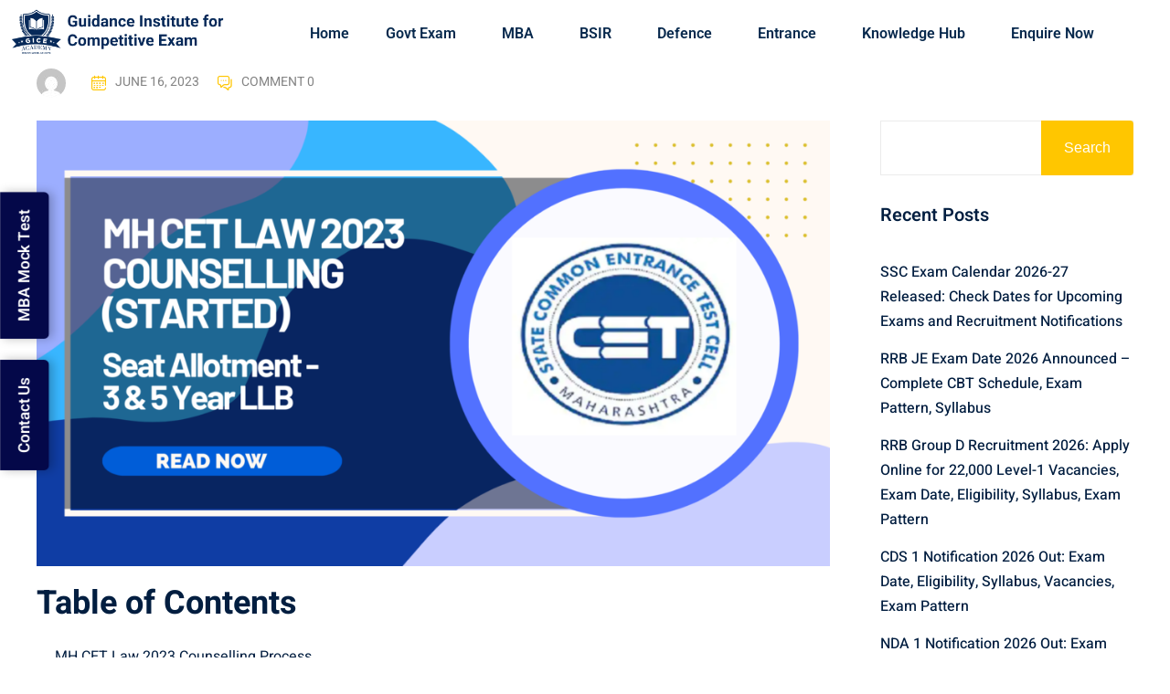

--- FILE ---
content_type: text/html; charset=UTF-8
request_url: https://giceacademy.com/mh-cet-law-2023-counselling-started-seat-allotment/
body_size: 39625
content:
<!DOCTYPE html>
<html lang="en-US" prefix="og: https://ogp.me/ns#">
<head>
	<meta charset="UTF-8">
	<meta name="viewport" content="width=device-width, initial-scale=1.0, viewport-fit=cover" />			<style>img:is([sizes="auto" i], [sizes^="auto," i]) { contain-intrinsic-size: 3000px 1500px }</style>
		<!-- Pixel Cat Facebook Pixel Code -->
	<script>
	!function(f,b,e,v,n,t,s){if(f.fbq)return;n=f.fbq=function(){n.callMethod?
	n.callMethod.apply(n,arguments):n.queue.push(arguments)};if(!f._fbq)f._fbq=n;
	n.push=n;n.loaded=!0;n.version='2.0';n.queue=[];t=b.createElement(e);t.async=!0;
	t.src=v;s=b.getElementsByTagName(e)[0];s.parentNode.insertBefore(t,s)}(window,
	document,'script','https://connect.facebook.net/en_US/fbevents.js' );
	fbq( 'init', '825511882014255' );	</script>
	<!-- DO NOT MODIFY -->
	<!-- End Facebook Pixel Code -->
	
<!-- Google Tag Manager for WordPress by gtm4wp.com -->
<script data-cfasync="false" data-pagespeed-no-defer>
	var gtm4wp_datalayer_name = "dataLayer";
	var dataLayer = dataLayer || [];
</script>
<!-- End Google Tag Manager for WordPress by gtm4wp.com -->
<!-- Search Engine Optimization by Rank Math - https://rankmath.com/ -->
<title>MH CET Law 2023 Counselling (Started), Seat Allotment - 3 &amp; 5 Year LLB</title>
<meta name="description" content="The State Cell, Maharashtra has begun accepting online applications for the 5 year LLB CAP counselling beginning on June 15, 2023."/>
<meta name="robots" content="follow, index, max-snippet:-1, max-video-preview:-1, max-image-preview:large"/>
<link rel="canonical" href="https://giceacademy.com/mh-cet-law-2023-counselling-started-seat-allotment/" />
<meta property="og:locale" content="en_US" />
<meta property="og:type" content="article" />
<meta property="og:title" content="MH CET Law 2023 Counselling (Started), Seat Allotment - 3 &amp; 5 Year LLB" />
<meta property="og:description" content="The State Cell, Maharashtra has begun accepting online applications for the 5 year LLB CAP counselling beginning on June 15, 2023." />
<meta property="og:url" content="https://giceacademy.com/mh-cet-law-2023-counselling-started-seat-allotment/" />
<meta property="og:site_name" content="Gice Academy" />
<meta property="article:publisher" content="https://www.facebook.com/giceacademy" />
<meta property="article:section" content="Uncategorized" />
<meta property="og:updated_time" content="2023-06-16T08:09:59+00:00" />
<meta property="og:image" content="https://giceacademy.com/wp-content/uploads/2023/06/GICE-Webiste-Banner-35-1024x576.png" />
<meta property="og:image:secure_url" content="https://giceacademy.com/wp-content/uploads/2023/06/GICE-Webiste-Banner-35-1024x576.png" />
<meta property="og:image:width" content="640" />
<meta property="og:image:height" content="360" />
<meta property="og:image:alt" content="MH CET Law 2023" />
<meta property="og:image:type" content="image/png" />
<meta property="article:published_time" content="2023-06-16T08:09:58+00:00" />
<meta property="article:modified_time" content="2023-06-16T08:09:59+00:00" />
<meta name="twitter:card" content="summary_large_image" />
<meta name="twitter:title" content="MH CET Law 2023 Counselling (Started), Seat Allotment - 3 &amp; 5 Year LLB" />
<meta name="twitter:description" content="The State Cell, Maharashtra has begun accepting online applications for the 5 year LLB CAP counselling beginning on June 15, 2023." />
<meta name="twitter:image" content="https://giceacademy.com/wp-content/uploads/2023/06/GICE-Webiste-Banner-35-1024x576.png" />
<meta name="twitter:label1" content="Time to read" />
<meta name="twitter:data1" content="2 minutes" />
<script type="application/ld+json" class="rank-math-schema">{"@context":"https://schema.org","@graph":[[{"@context":"https://schema.org","@type":"SiteNavigationElement","@id":"#rank-math-toc","name":"MH CET Law 2023 Counselling Process","url":"https://giceacademy.com/mh-cet-law-2023-counselling-started-seat-allotment/#mh-cet-law-2023-counselling-process"},{"@context":"https://schema.org","@type":"SiteNavigationElement","@id":"#rank-math-toc","name":"MH CET Law 2023 Counselling Documents Required","url":"https://giceacademy.com/mh-cet-law-2023-counselling-started-seat-allotment/#mh-cet-law-2023-counselling-documents-required"},{"@context":"https://schema.org","@type":"SiteNavigationElement","@id":"#rank-math-toc","name":"MH CET Law 2023 Merit List","url":"https://giceacademy.com/mh-cet-law-2023-counselling-started-seat-allotment/#mh-cet-law-2023-merit-list"},{"@context":"https://schema.org","@type":"SiteNavigationElement","@id":"#rank-math-toc","name":"MH CET Law Reservation Policy 2023","url":"https://giceacademy.com/mh-cet-law-2023-counselling-started-seat-allotment/#mh-cet-law-reservation-policy-2023"}],{"@type":"Place","@id":"https://giceacademy.com/#place","address":{"@type":"PostalAddress","streetAddress":"1st Floor Meghana Bhavan,","addressLocality":"next to the noble hospital, opposite Puja Madhuban talkies, near Dombivli railway station,","addressRegion":"Dombivali (East)","postalCode":"421201","addressCountry":"India"}},{"@type":"Organization","@id":"https://giceacademy.com/#organization","name":"Gice Academy","url":"https://giceacademy.com","sameAs":["https://www.facebook.com/giceacademy"],"email":"giceacademy@gmail.com","address":{"@type":"PostalAddress","streetAddress":"1st Floor Meghana Bhavan,","addressLocality":"next to the noble hospital, opposite Puja Madhuban talkies, near Dombivli railway station,","addressRegion":"Dombivali (East)","postalCode":"421201","addressCountry":"India"},"logo":{"@type":"ImageObject","@id":"https://giceacademy.com/#logo","url":"https://giceacademy.com/wp-content/uploads/2023/05/cropped-cropped-cropped-gice-logo-1-1-1.png","contentUrl":"https://giceacademy.com/wp-content/uploads/2023/05/cropped-cropped-cropped-gice-logo-1-1-1.png","caption":"Gice Academy","inLanguage":"en-US","width":"433","height":"100"},"location":{"@id":"https://giceacademy.com/#place"}},{"@type":"WebSite","@id":"https://giceacademy.com/#website","url":"https://giceacademy.com","name":"Gice Academy","alternateName":"Guidance Institute for Competitive Exam","publisher":{"@id":"https://giceacademy.com/#organization"},"inLanguage":"en-US"},{"@type":"ImageObject","@id":"https://giceacademy.com/wp-content/uploads/2023/06/GICE-Webiste-Banner-35-1024x576.png","url":"https://giceacademy.com/wp-content/uploads/2023/06/GICE-Webiste-Banner-35-1024x576.png","width":"200","height":"200","inLanguage":"en-US"},{"@type":"BreadcrumbList","@id":"https://giceacademy.com/mh-cet-law-2023-counselling-started-seat-allotment/#breadcrumb","itemListElement":[{"@type":"ListItem","position":"1","item":{"@id":"https://giceacademy.com","name":"Home"}},{"@type":"ListItem","position":"2","item":{"@id":"https://giceacademy.com/category/uncategorized/","name":"Uncategorized"}},{"@type":"ListItem","position":"3","item":{"@id":"https://giceacademy.com/mh-cet-law-2023-counselling-started-seat-allotment/","name":"MH CET Law 2023 Counselling (Started), Seat Allotment &#8211; 3 &#038; 5 Year LLB"}}]},{"@type":"WebPage","@id":"https://giceacademy.com/mh-cet-law-2023-counselling-started-seat-allotment/#webpage","url":"https://giceacademy.com/mh-cet-law-2023-counselling-started-seat-allotment/","name":"MH CET Law 2023 Counselling (Started), Seat Allotment - 3 &amp; 5 Year LLB","datePublished":"2023-06-16T08:09:58+00:00","dateModified":"2023-06-16T08:09:59+00:00","isPartOf":{"@id":"https://giceacademy.com/#website"},"primaryImageOfPage":{"@id":"https://giceacademy.com/wp-content/uploads/2023/06/GICE-Webiste-Banner-35-1024x576.png"},"inLanguage":"en-US","breadcrumb":{"@id":"https://giceacademy.com/mh-cet-law-2023-counselling-started-seat-allotment/#breadcrumb"}},{"@type":"Person","@id":"https://giceacademy.com/author/","url":"https://giceacademy.com/author/","image":{"@type":"ImageObject","@id":"https://secure.gravatar.com/avatar/?s=96&amp;d=mm&amp;r=g","url":"https://secure.gravatar.com/avatar/?s=96&amp;d=mm&amp;r=g","inLanguage":"en-US"},"worksFor":{"@id":"https://giceacademy.com/#organization"}},{"articleSection":"Uncategorized","headline":"MH CET Law 2023 Counselling (Started), Seat Allotment - 3 &amp; 5 Year LLB","description":"The State Cell, Maharashtra has begun accepting online applications for the 5 year LLB CAP counselling beginning on June 15, 2023.","keywords":"MH CET Law 2023, MH CET Law 2023 Counselling, MH CET LAW","@type":"BlogPosting","author":{"@id":"https://giceacademy.com/author/"},"datePublished":"2023-06-16T08:09:58+00:00","dateModified":"2023-06-16T08:09:59+00:00","image":{"@id":"https://giceacademy.com/wp-content/uploads/2023/06/GICE-Webiste-Banner-35-1024x576.png"},"name":"MH CET Law 2023 Counselling (Started), Seat Allotment - 3 &amp; 5 Year LLB","@id":"https://giceacademy.com/mh-cet-law-2023-counselling-started-seat-allotment/#schema-15612","isPartOf":{"@id":"https://giceacademy.com/mh-cet-law-2023-counselling-started-seat-allotment/#webpage"},"publisher":{"@id":"https://giceacademy.com/#organization"},"inLanguage":"en-US","mainEntityOfPage":{"@id":"https://giceacademy.com/mh-cet-law-2023-counselling-started-seat-allotment/#webpage"}}]}</script>
<!-- /Rank Math WordPress SEO plugin -->

<link rel='dns-prefetch' href='//www.googletagmanager.com' />
<link rel='dns-prefetch' href='//fonts.googleapis.com' />
<link rel="alternate" type="application/rss+xml" title="Gice Academy &raquo; Feed" href="https://giceacademy.com/feed/" />
<link rel="alternate" type="application/rss+xml" title="Gice Academy &raquo; Comments Feed" href="https://giceacademy.com/comments/feed/" />
<link rel="alternate" type="application/rss+xml" title="Gice Academy &raquo; MH CET Law 2023 Counselling (Started), Seat Allotment &#8211; 3 &#038; 5 Year LLB Comments Feed" href="https://giceacademy.com/mh-cet-law-2023-counselling-started-seat-allotment/feed/" />
<script type="text/javascript">
/* <![CDATA[ */
window._wpemojiSettings = {"baseUrl":"https:\/\/s.w.org\/images\/core\/emoji\/16.0.1\/72x72\/","ext":".png","svgUrl":"https:\/\/s.w.org\/images\/core\/emoji\/16.0.1\/svg\/","svgExt":".svg","source":{"concatemoji":"https:\/\/giceacademy.com\/wp-includes\/js\/wp-emoji-release.min.js?ver=6.8.3"}};
/*! This file is auto-generated */
!function(s,n){var o,i,e;function c(e){try{var t={supportTests:e,timestamp:(new Date).valueOf()};sessionStorage.setItem(o,JSON.stringify(t))}catch(e){}}function p(e,t,n){e.clearRect(0,0,e.canvas.width,e.canvas.height),e.fillText(t,0,0);var t=new Uint32Array(e.getImageData(0,0,e.canvas.width,e.canvas.height).data),a=(e.clearRect(0,0,e.canvas.width,e.canvas.height),e.fillText(n,0,0),new Uint32Array(e.getImageData(0,0,e.canvas.width,e.canvas.height).data));return t.every(function(e,t){return e===a[t]})}function u(e,t){e.clearRect(0,0,e.canvas.width,e.canvas.height),e.fillText(t,0,0);for(var n=e.getImageData(16,16,1,1),a=0;a<n.data.length;a++)if(0!==n.data[a])return!1;return!0}function f(e,t,n,a){switch(t){case"flag":return n(e,"\ud83c\udff3\ufe0f\u200d\u26a7\ufe0f","\ud83c\udff3\ufe0f\u200b\u26a7\ufe0f")?!1:!n(e,"\ud83c\udde8\ud83c\uddf6","\ud83c\udde8\u200b\ud83c\uddf6")&&!n(e,"\ud83c\udff4\udb40\udc67\udb40\udc62\udb40\udc65\udb40\udc6e\udb40\udc67\udb40\udc7f","\ud83c\udff4\u200b\udb40\udc67\u200b\udb40\udc62\u200b\udb40\udc65\u200b\udb40\udc6e\u200b\udb40\udc67\u200b\udb40\udc7f");case"emoji":return!a(e,"\ud83e\udedf")}return!1}function g(e,t,n,a){var r="undefined"!=typeof WorkerGlobalScope&&self instanceof WorkerGlobalScope?new OffscreenCanvas(300,150):s.createElement("canvas"),o=r.getContext("2d",{willReadFrequently:!0}),i=(o.textBaseline="top",o.font="600 32px Arial",{});return e.forEach(function(e){i[e]=t(o,e,n,a)}),i}function t(e){var t=s.createElement("script");t.src=e,t.defer=!0,s.head.appendChild(t)}"undefined"!=typeof Promise&&(o="wpEmojiSettingsSupports",i=["flag","emoji"],n.supports={everything:!0,everythingExceptFlag:!0},e=new Promise(function(e){s.addEventListener("DOMContentLoaded",e,{once:!0})}),new Promise(function(t){var n=function(){try{var e=JSON.parse(sessionStorage.getItem(o));if("object"==typeof e&&"number"==typeof e.timestamp&&(new Date).valueOf()<e.timestamp+604800&&"object"==typeof e.supportTests)return e.supportTests}catch(e){}return null}();if(!n){if("undefined"!=typeof Worker&&"undefined"!=typeof OffscreenCanvas&&"undefined"!=typeof URL&&URL.createObjectURL&&"undefined"!=typeof Blob)try{var e="postMessage("+g.toString()+"("+[JSON.stringify(i),f.toString(),p.toString(),u.toString()].join(",")+"));",a=new Blob([e],{type:"text/javascript"}),r=new Worker(URL.createObjectURL(a),{name:"wpTestEmojiSupports"});return void(r.onmessage=function(e){c(n=e.data),r.terminate(),t(n)})}catch(e){}c(n=g(i,f,p,u))}t(n)}).then(function(e){for(var t in e)n.supports[t]=e[t],n.supports.everything=n.supports.everything&&n.supports[t],"flag"!==t&&(n.supports.everythingExceptFlag=n.supports.everythingExceptFlag&&n.supports[t]);n.supports.everythingExceptFlag=n.supports.everythingExceptFlag&&!n.supports.flag,n.DOMReady=!1,n.readyCallback=function(){n.DOMReady=!0}}).then(function(){return e}).then(function(){var e;n.supports.everything||(n.readyCallback(),(e=n.source||{}).concatemoji?t(e.concatemoji):e.wpemoji&&e.twemoji&&(t(e.twemoji),t(e.wpemoji)))}))}((window,document),window._wpemojiSettings);
/* ]]> */
</script>
<link rel='stylesheet' id='edubin-core-css-css' href='https://giceacademy.com/wp-content/plugins/edubin-core/assets/css/edubin-core.css?ver=9.4.7' type='text/css' media='all' />
<style id='wp-emoji-styles-inline-css' type='text/css'>

	img.wp-smiley, img.emoji {
		display: inline !important;
		border: none !important;
		box-shadow: none !important;
		height: 1em !important;
		width: 1em !important;
		margin: 0 0.07em !important;
		vertical-align: -0.1em !important;
		background: none !important;
		padding: 0 !important;
	}
</style>
<link rel='stylesheet' id='wp-block-library-css' href='https://giceacademy.com/wp-includes/css/dist/block-library/style.min.css?ver=6.8.3' type='text/css' media='all' />
<style id='wp-block-library-theme-inline-css' type='text/css'>
.wp-block-audio :where(figcaption){color:#555;font-size:13px;text-align:center}.is-dark-theme .wp-block-audio :where(figcaption){color:#ffffffa6}.wp-block-audio{margin:0 0 1em}.wp-block-code{border:1px solid #ccc;border-radius:4px;font-family:Menlo,Consolas,monaco,monospace;padding:.8em 1em}.wp-block-embed :where(figcaption){color:#555;font-size:13px;text-align:center}.is-dark-theme .wp-block-embed :where(figcaption){color:#ffffffa6}.wp-block-embed{margin:0 0 1em}.blocks-gallery-caption{color:#555;font-size:13px;text-align:center}.is-dark-theme .blocks-gallery-caption{color:#ffffffa6}:root :where(.wp-block-image figcaption){color:#555;font-size:13px;text-align:center}.is-dark-theme :root :where(.wp-block-image figcaption){color:#ffffffa6}.wp-block-image{margin:0 0 1em}.wp-block-pullquote{border-bottom:4px solid;border-top:4px solid;color:currentColor;margin-bottom:1.75em}.wp-block-pullquote cite,.wp-block-pullquote footer,.wp-block-pullquote__citation{color:currentColor;font-size:.8125em;font-style:normal;text-transform:uppercase}.wp-block-quote{border-left:.25em solid;margin:0 0 1.75em;padding-left:1em}.wp-block-quote cite,.wp-block-quote footer{color:currentColor;font-size:.8125em;font-style:normal;position:relative}.wp-block-quote:where(.has-text-align-right){border-left:none;border-right:.25em solid;padding-left:0;padding-right:1em}.wp-block-quote:where(.has-text-align-center){border:none;padding-left:0}.wp-block-quote.is-large,.wp-block-quote.is-style-large,.wp-block-quote:where(.is-style-plain){border:none}.wp-block-search .wp-block-search__label{font-weight:700}.wp-block-search__button{border:1px solid #ccc;padding:.375em .625em}:where(.wp-block-group.has-background){padding:1.25em 2.375em}.wp-block-separator.has-css-opacity{opacity:.4}.wp-block-separator{border:none;border-bottom:2px solid;margin-left:auto;margin-right:auto}.wp-block-separator.has-alpha-channel-opacity{opacity:1}.wp-block-separator:not(.is-style-wide):not(.is-style-dots){width:100px}.wp-block-separator.has-background:not(.is-style-dots){border-bottom:none;height:1px}.wp-block-separator.has-background:not(.is-style-wide):not(.is-style-dots){height:2px}.wp-block-table{margin:0 0 1em}.wp-block-table td,.wp-block-table th{word-break:normal}.wp-block-table :where(figcaption){color:#555;font-size:13px;text-align:center}.is-dark-theme .wp-block-table :where(figcaption){color:#ffffffa6}.wp-block-video :where(figcaption){color:#555;font-size:13px;text-align:center}.is-dark-theme .wp-block-video :where(figcaption){color:#ffffffa6}.wp-block-video{margin:0 0 1em}:root :where(.wp-block-template-part.has-background){margin-bottom:0;margin-top:0;padding:1.25em 2.375em}
</style>
<style id='classic-theme-styles-inline-css' type='text/css'>
/*! This file is auto-generated */
.wp-block-button__link{color:#fff;background-color:#32373c;border-radius:9999px;box-shadow:none;text-decoration:none;padding:calc(.667em + 2px) calc(1.333em + 2px);font-size:1.125em}.wp-block-file__button{background:#32373c;color:#fff;text-decoration:none}
</style>
<style id='joinchat-button-style-inline-css' type='text/css'>
.wp-block-joinchat-button{border:none!important;text-align:center}.wp-block-joinchat-button figure{display:table;margin:0 auto;padding:0}.wp-block-joinchat-button figcaption{font:normal normal 400 .6em/2em var(--wp--preset--font-family--system-font,sans-serif);margin:0;padding:0}.wp-block-joinchat-button .joinchat-button__qr{background-color:#fff;border:6px solid #25d366;border-radius:30px;box-sizing:content-box;display:block;height:200px;margin:auto;overflow:hidden;padding:10px;width:200px}.wp-block-joinchat-button .joinchat-button__qr canvas,.wp-block-joinchat-button .joinchat-button__qr img{display:block;margin:auto}.wp-block-joinchat-button .joinchat-button__link{align-items:center;background-color:#25d366;border:6px solid #25d366;border-radius:30px;display:inline-flex;flex-flow:row nowrap;justify-content:center;line-height:1.25em;margin:0 auto;text-decoration:none}.wp-block-joinchat-button .joinchat-button__link:before{background:transparent var(--joinchat-ico) no-repeat center;background-size:100%;content:"";display:block;height:1.5em;margin:-.75em .75em -.75em 0;width:1.5em}.wp-block-joinchat-button figure+.joinchat-button__link{margin-top:10px}@media (orientation:landscape)and (min-height:481px),(orientation:portrait)and (min-width:481px){.wp-block-joinchat-button.joinchat-button--qr-only figure+.joinchat-button__link{display:none}}@media (max-width:480px),(orientation:landscape)and (max-height:480px){.wp-block-joinchat-button figure{display:none}}

</style>
<style id='global-styles-inline-css' type='text/css'>
:root{--wp--preset--aspect-ratio--square: 1;--wp--preset--aspect-ratio--4-3: 4/3;--wp--preset--aspect-ratio--3-4: 3/4;--wp--preset--aspect-ratio--3-2: 3/2;--wp--preset--aspect-ratio--2-3: 2/3;--wp--preset--aspect-ratio--16-9: 16/9;--wp--preset--aspect-ratio--9-16: 9/16;--wp--preset--color--black: #000000;--wp--preset--color--cyan-bluish-gray: #abb8c3;--wp--preset--color--white: #ffffff;--wp--preset--color--pale-pink: #f78da7;--wp--preset--color--vivid-red: #cf2e2e;--wp--preset--color--luminous-vivid-orange: #ff6900;--wp--preset--color--luminous-vivid-amber: #fcb900;--wp--preset--color--light-green-cyan: #7bdcb5;--wp--preset--color--vivid-green-cyan: #00d084;--wp--preset--color--pale-cyan-blue: #8ed1fc;--wp--preset--color--vivid-cyan-blue: #0693e3;--wp--preset--color--vivid-purple: #9b51e0;--wp--preset--gradient--vivid-cyan-blue-to-vivid-purple: linear-gradient(135deg,rgba(6,147,227,1) 0%,rgb(155,81,224) 100%);--wp--preset--gradient--light-green-cyan-to-vivid-green-cyan: linear-gradient(135deg,rgb(122,220,180) 0%,rgb(0,208,130) 100%);--wp--preset--gradient--luminous-vivid-amber-to-luminous-vivid-orange: linear-gradient(135deg,rgba(252,185,0,1) 0%,rgba(255,105,0,1) 100%);--wp--preset--gradient--luminous-vivid-orange-to-vivid-red: linear-gradient(135deg,rgba(255,105,0,1) 0%,rgb(207,46,46) 100%);--wp--preset--gradient--very-light-gray-to-cyan-bluish-gray: linear-gradient(135deg,rgb(238,238,238) 0%,rgb(169,184,195) 100%);--wp--preset--gradient--cool-to-warm-spectrum: linear-gradient(135deg,rgb(74,234,220) 0%,rgb(151,120,209) 20%,rgb(207,42,186) 40%,rgb(238,44,130) 60%,rgb(251,105,98) 80%,rgb(254,248,76) 100%);--wp--preset--gradient--blush-light-purple: linear-gradient(135deg,rgb(255,206,236) 0%,rgb(152,150,240) 100%);--wp--preset--gradient--blush-bordeaux: linear-gradient(135deg,rgb(254,205,165) 0%,rgb(254,45,45) 50%,rgb(107,0,62) 100%);--wp--preset--gradient--luminous-dusk: linear-gradient(135deg,rgb(255,203,112) 0%,rgb(199,81,192) 50%,rgb(65,88,208) 100%);--wp--preset--gradient--pale-ocean: linear-gradient(135deg,rgb(255,245,203) 0%,rgb(182,227,212) 50%,rgb(51,167,181) 100%);--wp--preset--gradient--electric-grass: linear-gradient(135deg,rgb(202,248,128) 0%,rgb(113,206,126) 100%);--wp--preset--gradient--midnight: linear-gradient(135deg,rgb(2,3,129) 0%,rgb(40,116,252) 100%);--wp--preset--font-size--small: 13px;--wp--preset--font-size--medium: 20px;--wp--preset--font-size--large: 36px;--wp--preset--font-size--x-large: 42px;--wp--preset--spacing--20: 0.44rem;--wp--preset--spacing--30: 0.67rem;--wp--preset--spacing--40: 1rem;--wp--preset--spacing--50: 1.5rem;--wp--preset--spacing--60: 2.25rem;--wp--preset--spacing--70: 3.38rem;--wp--preset--spacing--80: 5.06rem;--wp--preset--shadow--natural: 6px 6px 9px rgba(0, 0, 0, 0.2);--wp--preset--shadow--deep: 12px 12px 50px rgba(0, 0, 0, 0.4);--wp--preset--shadow--sharp: 6px 6px 0px rgba(0, 0, 0, 0.2);--wp--preset--shadow--outlined: 6px 6px 0px -3px rgba(255, 255, 255, 1), 6px 6px rgba(0, 0, 0, 1);--wp--preset--shadow--crisp: 6px 6px 0px rgba(0, 0, 0, 1);}:where(.is-layout-flex){gap: 0.5em;}:where(.is-layout-grid){gap: 0.5em;}body .is-layout-flex{display: flex;}.is-layout-flex{flex-wrap: wrap;align-items: center;}.is-layout-flex > :is(*, div){margin: 0;}body .is-layout-grid{display: grid;}.is-layout-grid > :is(*, div){margin: 0;}:where(.wp-block-columns.is-layout-flex){gap: 2em;}:where(.wp-block-columns.is-layout-grid){gap: 2em;}:where(.wp-block-post-template.is-layout-flex){gap: 1.25em;}:where(.wp-block-post-template.is-layout-grid){gap: 1.25em;}.has-black-color{color: var(--wp--preset--color--black) !important;}.has-cyan-bluish-gray-color{color: var(--wp--preset--color--cyan-bluish-gray) !important;}.has-white-color{color: var(--wp--preset--color--white) !important;}.has-pale-pink-color{color: var(--wp--preset--color--pale-pink) !important;}.has-vivid-red-color{color: var(--wp--preset--color--vivid-red) !important;}.has-luminous-vivid-orange-color{color: var(--wp--preset--color--luminous-vivid-orange) !important;}.has-luminous-vivid-amber-color{color: var(--wp--preset--color--luminous-vivid-amber) !important;}.has-light-green-cyan-color{color: var(--wp--preset--color--light-green-cyan) !important;}.has-vivid-green-cyan-color{color: var(--wp--preset--color--vivid-green-cyan) !important;}.has-pale-cyan-blue-color{color: var(--wp--preset--color--pale-cyan-blue) !important;}.has-vivid-cyan-blue-color{color: var(--wp--preset--color--vivid-cyan-blue) !important;}.has-vivid-purple-color{color: var(--wp--preset--color--vivid-purple) !important;}.has-black-background-color{background-color: var(--wp--preset--color--black) !important;}.has-cyan-bluish-gray-background-color{background-color: var(--wp--preset--color--cyan-bluish-gray) !important;}.has-white-background-color{background-color: var(--wp--preset--color--white) !important;}.has-pale-pink-background-color{background-color: var(--wp--preset--color--pale-pink) !important;}.has-vivid-red-background-color{background-color: var(--wp--preset--color--vivid-red) !important;}.has-luminous-vivid-orange-background-color{background-color: var(--wp--preset--color--luminous-vivid-orange) !important;}.has-luminous-vivid-amber-background-color{background-color: var(--wp--preset--color--luminous-vivid-amber) !important;}.has-light-green-cyan-background-color{background-color: var(--wp--preset--color--light-green-cyan) !important;}.has-vivid-green-cyan-background-color{background-color: var(--wp--preset--color--vivid-green-cyan) !important;}.has-pale-cyan-blue-background-color{background-color: var(--wp--preset--color--pale-cyan-blue) !important;}.has-vivid-cyan-blue-background-color{background-color: var(--wp--preset--color--vivid-cyan-blue) !important;}.has-vivid-purple-background-color{background-color: var(--wp--preset--color--vivid-purple) !important;}.has-black-border-color{border-color: var(--wp--preset--color--black) !important;}.has-cyan-bluish-gray-border-color{border-color: var(--wp--preset--color--cyan-bluish-gray) !important;}.has-white-border-color{border-color: var(--wp--preset--color--white) !important;}.has-pale-pink-border-color{border-color: var(--wp--preset--color--pale-pink) !important;}.has-vivid-red-border-color{border-color: var(--wp--preset--color--vivid-red) !important;}.has-luminous-vivid-orange-border-color{border-color: var(--wp--preset--color--luminous-vivid-orange) !important;}.has-luminous-vivid-amber-border-color{border-color: var(--wp--preset--color--luminous-vivid-amber) !important;}.has-light-green-cyan-border-color{border-color: var(--wp--preset--color--light-green-cyan) !important;}.has-vivid-green-cyan-border-color{border-color: var(--wp--preset--color--vivid-green-cyan) !important;}.has-pale-cyan-blue-border-color{border-color: var(--wp--preset--color--pale-cyan-blue) !important;}.has-vivid-cyan-blue-border-color{border-color: var(--wp--preset--color--vivid-cyan-blue) !important;}.has-vivid-purple-border-color{border-color: var(--wp--preset--color--vivid-purple) !important;}.has-vivid-cyan-blue-to-vivid-purple-gradient-background{background: var(--wp--preset--gradient--vivid-cyan-blue-to-vivid-purple) !important;}.has-light-green-cyan-to-vivid-green-cyan-gradient-background{background: var(--wp--preset--gradient--light-green-cyan-to-vivid-green-cyan) !important;}.has-luminous-vivid-amber-to-luminous-vivid-orange-gradient-background{background: var(--wp--preset--gradient--luminous-vivid-amber-to-luminous-vivid-orange) !important;}.has-luminous-vivid-orange-to-vivid-red-gradient-background{background: var(--wp--preset--gradient--luminous-vivid-orange-to-vivid-red) !important;}.has-very-light-gray-to-cyan-bluish-gray-gradient-background{background: var(--wp--preset--gradient--very-light-gray-to-cyan-bluish-gray) !important;}.has-cool-to-warm-spectrum-gradient-background{background: var(--wp--preset--gradient--cool-to-warm-spectrum) !important;}.has-blush-light-purple-gradient-background{background: var(--wp--preset--gradient--blush-light-purple) !important;}.has-blush-bordeaux-gradient-background{background: var(--wp--preset--gradient--blush-bordeaux) !important;}.has-luminous-dusk-gradient-background{background: var(--wp--preset--gradient--luminous-dusk) !important;}.has-pale-ocean-gradient-background{background: var(--wp--preset--gradient--pale-ocean) !important;}.has-electric-grass-gradient-background{background: var(--wp--preset--gradient--electric-grass) !important;}.has-midnight-gradient-background{background: var(--wp--preset--gradient--midnight) !important;}.has-small-font-size{font-size: var(--wp--preset--font-size--small) !important;}.has-medium-font-size{font-size: var(--wp--preset--font-size--medium) !important;}.has-large-font-size{font-size: var(--wp--preset--font-size--large) !important;}.has-x-large-font-size{font-size: var(--wp--preset--font-size--x-large) !important;}
:where(.wp-block-post-template.is-layout-flex){gap: 1.25em;}:where(.wp-block-post-template.is-layout-grid){gap: 1.25em;}
:where(.wp-block-columns.is-layout-flex){gap: 2em;}:where(.wp-block-columns.is-layout-grid){gap: 2em;}
:root :where(.wp-block-pullquote){font-size: 1.5em;line-height: 1.6;}
</style>
<link rel='stylesheet' id='contact-form-7-css' href='https://giceacademy.com/wp-content/plugins/contact-form-7/includes/css/styles.css?ver=6.1.3' type='text/css' media='all' />
<link rel='stylesheet' id='edubin-main-fonts-css' href='https://fonts.googleapis.com/css?family=Heebo%3A300%2C400%2C500%2C600%2C700%2C800%7CHeebo%3A300%2C400%2C500%2C600%2C700%2C800&#038;subset=latin%2Clatin-ext&#038;ver=9.4.7' type='text/css' media='all' />
<link rel='stylesheet' id='edubin-style-css' href='https://giceacademy.com/wp-content/themes/edubin/style.css?ver=6.8.3' type='text/css' media='all' />
<link rel='stylesheet' id='edubin-flaticon-css' href='https://giceacademy.com/wp-content/themes/edubin/assets/fonts/flaticon_edubin.css?ver=9.4.7' type='text/css' media='all' />
<link rel='stylesheet' id='edubin-swiper-css' href='https://giceacademy.com/wp-content/themes/edubin/assets/css/swiper-bundle.min.css?ver=9.4.7' type='text/css' media='all' />
<link rel='stylesheet' id='metismenu-css' href='https://giceacademy.com/wp-content/themes/edubin/assets/css/metisMenu.min.css?ver=9.4.7' type='text/css' media='all' />
<link rel='stylesheet' id='edubin-tipped-css' href='https://giceacademy.com/wp-content/themes/edubin/assets/css/tipped.min.css?ver=9.4.7' type='text/css' media='all' />
<link rel='stylesheet' id='nice-select-css' href='https://giceacademy.com/wp-content/themes/edubin/assets/css/nice-select.css?ver=9.4.7' type='text/css' media='all' />
<link rel='stylesheet' id='edubin-main-css' href='https://giceacademy.com/wp-content/themes/edubin/assets/css/main.css?ver=9.4.7' type='text/css' media='all' />
<style id='edubin-main-inline-css' type='text/css'>
:root {
			--edubin-elementor-container-width: 1200px;;
			--edubin-primary-color: #ffc600;
			--edubin-primary-color-alt: #ff4830;
			--edubin-color-secondary: #021e40;
			--edubin-color-thirty: #021E40;
			--edubin-background-color: ;
			--edubin-color-01: #ff4830;
			--edubin-color-02: #6cbd7f;
			--edubin-color-03: #8e56ff;
			--edubin-color-04: #17b8c1;
			--edubin-color-05: #3BBC9B;
			--edubin-color-06: #0071dc;

			--edubin-color-btn-bg: #ffc600;
			--edubin-color-btn-border: #ffc600;
			--edubin-color-btn-text: #021E40;

			--edubin-color-btn-bg-hover: #021e40;
			--edubin-color-btn-border-hover: #021e40;
			--edubin-color-btn-text-hover: #ffffff;

			--edubin-color-placeholder: #CCCCCC;
			--edubin-shadow-01: 0 0 30px rgb(0 0 0 / 5%);
			--edubin-color-tertiary: #f8b81f;
			--edubin-color-dark: #231F40;
			--edubin-color-body: #696868;
			--edubin-content-color: #696868;
			--edubin-heading-color: #021E40;
			--edubin-color-white: #ffffff;
			--edubin-color-shade: #F5F5F5;
			--edubin-color-border: #ebebeb;
			--edubin-color-black: #000000;
			--edubin-p-regular: 400;
			--edubin-p-medium: 500;
			--edubin-p-semi-bold: 600;
			--edubin-p-bold: 700;
			--edubin-p-extra-bold: 800;
			--edubin-p-black: 900;
			--edubin-shadow-darker: 0px 10px 50px 0px rgba(26,46,85,0.1);
			--edubin-shadow-dark: 0px 10px 30px 0px rgba(20,36,66,0.15);
			--edubin-shadow-darkest: 0px 10px 30px 0px rgba(0,0,0,0.05);
			--edubin-transition: 0.3s;
			--edubin-font-primary: 'Heebo', sans-serif;
			--edubin-font-secondary: 'Heebo', sans-serif;
			--edubin-font-size-b1: 16px;
			--edubin-font-size-b2: 13px;
			--edubin-font-size-b3: 14px;
			--edubin-font-size-b4: 12px;
			--edubin-line-height-b1: 1.73;
			--edubin-h1: 50px;
			--edubin-h2: 36px;
			--edubin-h3: 28px;
			--edubin-h4: 20px;
			--edubin-h5: 18px;
			--edubin-h6: 16px;
			--edubin-h1-lineHeight: 1.2;
			--edubin-h2-lineHeight: 1.39;
			--edubin-h3-lineHeight: 1.43;
			--edubin-h4-lineHeight: 1.4;
			--edubin-h5-lineHeight: 1.45;
			--edubin-h6-lineHeight: 1.62;
		}
	     @media only screen and (max-width: 991px) {
				.header-top-phone {
					   display: none;
					}
				
					.header-top-email {
					   display: none;
					}
				
					.header-top-message {
					   display: none;
					}
				
					.header-top-login-register {
					   display: none;
					}
				
					.header-top-profile{
					   display: none;
					}
				}
			body.elementor-page:not(.edubin-page-breadcrumb-disable) .tpc-site-content {
			    padding: 90px 0;
			}
		
			html body .pixelcurve-progress-parent {
				background: #ffc600;
			}
		
			body .edubin-btn{
				 color: var(--edubin-heading-color);
			}
			body .edubin-latest-news .edubin-blog-date p {
				color: var(--edubin-heading-color);
			}
			body .edubin-latest-news .edubin-blog-date p span {
				color: var(--edubin-heading-color);
			}
			body .edubin-page-title-area.edubin-breadcrumb-has-bg:before {
			    background: rgb(7 41 77 / 87%);
			}
			body .edubin-course .course__categories a {
			    color: var(--edubin-heading-color);
			}
			body .edubin-course .price__2 {
			    color: var(--edubin-heading-color);
			}
			body .tutor-pagination-wrap span.current, body .tutor-pagination-wrap a:hover, nav.edubin-theme-page-links ul.pager li.active span, nav.edubin-theme-page-links ul.pager li:hover a, .edubin-pagination-wrapper.woocommerce-pagination .page-numbers .page-numbers.current, .edubin-pagination-wrapper.woocommerce-pagination .page-numbers .page-numbers:hover, .edubin-pagination-wrapper .page-number .page-numbers.current, .edubin-pagination-wrapper .page-number .page-numbers:hover {
			    color: var(--edubin-heading-color);
			}
			body .pixelcurve-progress-parent::after {
			    color: var(--edubin-heading-color);
			}
			body .edubin-woo-mini-cart-total-item {
			    color: var(--edubin-heading-color);
			}
			body .tpc-course-details-page-content .learndash-wrapper .ld-course-status.ld-course-status-not-enrolled .ld-button, .tpc-course-details-page-content .learndash-wrapper #btn-join, a.edu-btn, p.edubin-cart-shop-page-link a, button.edu-btn {
			    color: var(--edubin-heading-color);
			}
			body .pixelcurve-progress-parent:hover::after {
			    color: var(--edubin-heading-color);
			}
			body .edubin-single-product-inner .edubin-single-product-thumb-wrapper .product-over-info ul li a {
			    color: var(--edubin-heading-color);
			}
			body .edubin-single-product-inner .edubin-single-product-thumb-wrapper .product-over-info ul li a:hover {
			    color: #fff;
			}
			body .related-post-wrap.related_course .price__2 .price {
			    color: var(--edubin-heading-color);
			}
			body .woocommerce-error, body .woocommerce-info, body .woocommerce-message{
				color: var(--edubin-heading-color);
			}
			body .woocommerce-cart .woocommerce button.button.update-cart:disabled{
				color: var(--edubin-heading-color);
			}
			body .woocommerce-error a, body .woocommerce-info a, body .woocommerce-message a{
				color: var(--edubin-heading-color);
			}
			body .woocommerce-info:before, .woocommerce-message::before {
				color: var(--edubin-heading-color);
			}
			body .woocommerce-checkout-review-order button.button.alt{
				 color: var(--edubin-heading-color);
			}
			body .edubin-course.layout__4 .price__4 .price {
			    color: var(--edubin-heading-color);
			}
			body .tpc-event-item .thumbnail .event-time span{
				color: var(--edubin-heading-color);
			}
			body .tpc-event-item .content .event-date{
				color: var(--edubin-heading-color);
			}
			body .learndash-wrapper .ld-expand-button{
				color: var(--edubin-heading-color);
			}
			body.stm_lms_button .masterstudy-buy-button__link.masterstudy-buy-button__link_centered .masterstudy-buy-button__title{
			    color: var(--edubin-heading-color) !important;
			}
		
</style>
<link rel='stylesheet' id='elementor-frontend-css' href='https://giceacademy.com/wp-content/plugins/elementor/assets/css/frontend.min.css?ver=3.32.5' type='text/css' media='all' />
<link rel='stylesheet' id='widget-image-css' href='https://giceacademy.com/wp-content/plugins/elementor/assets/css/widget-image.min.css?ver=3.32.5' type='text/css' media='all' />
<link rel='stylesheet' id='widget-nav-menu-css' href='https://giceacademy.com/wp-content/plugins/elementor-pro/assets/css/widget-nav-menu.min.css?ver=3.28.4' type='text/css' media='all' />
<link rel='stylesheet' id='widget-heading-css' href='https://giceacademy.com/wp-content/plugins/elementor/assets/css/widget-heading.min.css?ver=3.32.5' type='text/css' media='all' />
<link rel='stylesheet' id='widget-social-icons-css' href='https://giceacademy.com/wp-content/plugins/elementor/assets/css/widget-social-icons.min.css?ver=3.32.5' type='text/css' media='all' />
<link rel='stylesheet' id='e-apple-webkit-css' href='https://giceacademy.com/wp-content/plugins/elementor/assets/css/conditionals/apple-webkit.min.css?ver=3.32.5' type='text/css' media='all' />
<link rel='stylesheet' id='elementor-icons-css' href='https://giceacademy.com/wp-content/plugins/elementor/assets/lib/eicons/css/elementor-icons.min.css?ver=5.44.0' type='text/css' media='all' />
<link rel='stylesheet' id='elementor-post-8-css' href='https://giceacademy.com/wp-content/uploads/elementor/css/post-8.css?ver=1766422974' type='text/css' media='all' />
<link rel='stylesheet' id='elementor-post-13824-css' href='https://giceacademy.com/wp-content/uploads/elementor/css/post-13824.css?ver=1766422974' type='text/css' media='all' />
<link rel='stylesheet' id='elementor-post-15005-css' href='https://giceacademy.com/wp-content/uploads/elementor/css/post-15005.css?ver=1766422974' type='text/css' media='all' />
<link rel='stylesheet' id='elementor-gf-local-roboto-css' href='https://giceacademy.com/wp-content/uploads/elementor/google-fonts/css/roboto.css?ver=1747739268' type='text/css' media='all' />
<link rel='stylesheet' id='elementor-gf-local-robotoslab-css' href='https://giceacademy.com/wp-content/uploads/elementor/google-fonts/css/robotoslab.css?ver=1747739270' type='text/css' media='all' />
<link rel='stylesheet' id='elementor-icons-shared-0-css' href='https://giceacademy.com/wp-content/plugins/elementor/assets/lib/font-awesome/css/fontawesome.min.css?ver=5.15.3' type='text/css' media='all' />
<link rel='stylesheet' id='elementor-icons-fa-brands-css' href='https://giceacademy.com/wp-content/plugins/elementor/assets/lib/font-awesome/css/brands.min.css?ver=5.15.3' type='text/css' media='all' />
<!--n2css--><!--n2js--><script type="text/javascript" src="https://giceacademy.com/wp-includes/js/jquery/jquery.min.js?ver=3.7.1" id="jquery-core-js"></script>
<script type="text/javascript" src="https://giceacademy.com/wp-includes/js/jquery/jquery-migrate.min.js?ver=3.4.1" id="jquery-migrate-js"></script>

<!-- Google tag (gtag.js) snippet added by Site Kit -->
<!-- Google Analytics snippet added by Site Kit -->
<!-- Google Ads snippet added by Site Kit -->
<script type="text/javascript" src="https://www.googletagmanager.com/gtag/js?id=G-PYWH2CYJCR" id="google_gtagjs-js" async></script>
<script type="text/javascript" id="google_gtagjs-js-after">
/* <![CDATA[ */
window.dataLayer = window.dataLayer || [];function gtag(){dataLayer.push(arguments);}
gtag("set","linker",{"domains":["giceacademy.com"]});
gtag("js", new Date());
gtag("set", "developer_id.dZTNiMT", true);
gtag("config", "G-PYWH2CYJCR");
gtag("config", "AW-11043069447");
/* ]]> */
</script>
<link rel="https://api.w.org/" href="https://giceacademy.com/wp-json/" /><link rel="alternate" title="JSON" type="application/json" href="https://giceacademy.com/wp-json/wp/v2/posts/14253" /><link rel="EditURI" type="application/rsd+xml" title="RSD" href="https://giceacademy.com/xmlrpc.php?rsd" />
<meta name="generator" content="WordPress 6.8.3" />
<link rel='shortlink' href='https://giceacademy.com/?p=14253' />
<link rel="alternate" title="oEmbed (JSON)" type="application/json+oembed" href="https://giceacademy.com/wp-json/oembed/1.0/embed?url=https%3A%2F%2Fgiceacademy.com%2Fmh-cet-law-2023-counselling-started-seat-allotment%2F" />
<link rel="alternate" title="oEmbed (XML)" type="text/xml+oembed" href="https://giceacademy.com/wp-json/oembed/1.0/embed?url=https%3A%2F%2Fgiceacademy.com%2Fmh-cet-law-2023-counselling-started-seat-allotment%2F&#038;format=xml" />
<meta name="generator" content="Site Kit by Google 1.165.0" />
<!-- Google Tag Manager for WordPress by gtm4wp.com -->
<!-- GTM Container placement set to off -->
<script data-cfasync="false" data-pagespeed-no-defer>
	var dataLayer_content = {"pagePostType":"post","pagePostType2":"single-post","pageCategory":["uncategorized"]};
	dataLayer.push( dataLayer_content );
</script>
<script data-cfasync="false" data-pagespeed-no-defer>
	console.warn && console.warn("[GTM4WP] Google Tag Manager container code placement set to OFF !!!");
	console.warn && console.warn("[GTM4WP] Data layer codes are active but GTM container must be loaded using custom coding !!!");
</script>
<!-- End Google Tag Manager for WordPress by gtm4wp.com --><link rel="pingback" href="https://giceacademy.com/xmlrpc.php"><meta name="generator" content="Elementor 3.32.5; features: additional_custom_breakpoints; settings: css_print_method-external, google_font-enabled, font_display-swap">
<style>
/* Base Button Styles */
#button1, #button2 {
    position: fixed;
    left: 0;
    transform: translateY(-50%) rotate(-90deg);
    transform-origin: left top;
    background: #040849;
    color: #fff;
    padding: 12px 18px;
    border-radius: 0px 0px 5px 5px;
    font-size: 16px;
    font-weight: 600;
    text-decoration: none;
    z-index: 99999;
    box-shadow: 0 4px 10px rgba(0, 0, 0, 0.25);
    transition: 0.3s ease;
    animation: pulse 2s infinite;
}

/* Hover Effect */
#button1:hover,
#button2:hover {
    background: #1a1f75;
    transform: translateY(-50%) rotate(-90deg) scale(1.1);
}

/* Default Desktop Position */
#button2 { top: 55%; }
#button1 { top: 75%; }

/* Mobile Responsive */
@media (max-width: 600px) {
    #button2 { top: 60%; }
    #button1 { top: 80%; }
    #button1, #button2 {
        font-size: 14px;
        padding: 10px 14px;
    }
}

/* Tablet Responsive */
@media (min-width: 600px) and (max-width: 991px) {
    #button2 { top: 58%; }
    #button1 { top: 78%; }
}

/* Laptop Responsive */
@media (min-width: 992px) and (max-width: 1200px) {
    #button2 { top: 56%; }
    #button1 { top: 76%; }
}

/* Animation */
@keyframes pulse {
    0%, 100% { transform: translateY(-50%) rotate(-90deg) scale(1); }
    50% { transform: translateY(-50%) rotate(-90deg) scale(1.1); }
}
</style>

<a id="button2" href="https://giceacademy.testfunda.com/Partner/Student/PartnerStudentLoginThirdPartyIframe.aspx" target="_blank">MBA Mock Test</a>
<a id="button1" href="https://giceacademy.com/enquire-now/" target="_blank">Contact Us</a>

			<style>
				.e-con.e-parent:nth-of-type(n+4):not(.e-lazyloaded):not(.e-no-lazyload),
				.e-con.e-parent:nth-of-type(n+4):not(.e-lazyloaded):not(.e-no-lazyload) * {
					background-image: none !important;
				}
				@media screen and (max-height: 1024px) {
					.e-con.e-parent:nth-of-type(n+3):not(.e-lazyloaded):not(.e-no-lazyload),
					.e-con.e-parent:nth-of-type(n+3):not(.e-lazyloaded):not(.e-no-lazyload) * {
						background-image: none !important;
					}
				}
				@media screen and (max-height: 640px) {
					.e-con.e-parent:nth-of-type(n+2):not(.e-lazyloaded):not(.e-no-lazyload),
					.e-con.e-parent:nth-of-type(n+2):not(.e-lazyloaded):not(.e-no-lazyload) * {
						background-image: none !important;
					}
				}
			</style>
			<script type="text/javascript" id="google_gtagjs" src="https://www.googletagmanager.com/gtag/js?id=G-6CR35BDB01" async="async"></script>
<script type="text/javascript" id="google_gtagjs-inline">
/* <![CDATA[ */
window.dataLayer = window.dataLayer || [];function gtag(){dataLayer.push(arguments);}gtag('js', new Date());gtag('config', 'G-6CR35BDB01', {} );
/* ]]> */
</script>

<!-- Google Tag Manager snippet added by Site Kit -->
<script type="text/javascript">
/* <![CDATA[ */

			( function( w, d, s, l, i ) {
				w[l] = w[l] || [];
				w[l].push( {'gtm.start': new Date().getTime(), event: 'gtm.js'} );
				var f = d.getElementsByTagName( s )[0],
					j = d.createElement( s ), dl = l != 'dataLayer' ? '&l=' + l : '';
				j.async = true;
				j.src = 'https://www.googletagmanager.com/gtm.js?id=' + i + dl;
				f.parentNode.insertBefore( j, f );
			} )( window, document, 'script', 'dataLayer', 'GTM-KWK9V2QV' );
			
/* ]]> */
</script>

<!-- End Google Tag Manager snippet added by Site Kit -->
<link rel="icon" href="https://giceacademy.com/wp-content/uploads/2023/05/Untitled-design-100x100.png" sizes="32x32" />
<link rel="icon" href="https://giceacademy.com/wp-content/uploads/2023/05/Untitled-design-300x300.png" sizes="192x192" />
<link rel="apple-touch-icon" href="https://giceacademy.com/wp-content/uploads/2023/05/Untitled-design-300x300.png" />
<meta name="msapplication-TileImage" content="https://giceacademy.com/wp-content/uploads/2023/05/Untitled-design-300x300.png" />
<style id="kirki-inline-styles">body{font-family:Heebo;font-size:16px;font-weight:400;line-height:26px;text-transform:none;}h1, h2, h3, h4, h5, h6, .widget .widget-title, .learnpress .lp-single-course .widget-title, .tribe-common--breakpoint-medium.tribe-common .tribe-common-h6--min-medium{font-family:Heebo;font-weight:700;letter-spacing:inherit;text-transform:none;}.edubin-header-area.edubin-navbar-expand-lg ul.edubin-navbar-nav>li>a.nav-link, .edubin-header-area ul.edubin-navbar-nav>li>a{font-family:Heebo;font-weight:600;letter-spacing:inherit;text-transform:none;padding-left:24px;padding-right:24px;}.edubin-header-area ul.edubin-navbar-nav .dropdown ul.edubin-dropdown-menu li a{font-family:Heebo;font-weight:600;letter-spacing:inherit;text-transform:none;}.site-branding img.site-logo{max-width:180px;}.edubin-header-area .main-navigation ul ul.edubin-dropdown-menu{min-width:270px;}/* hebrew */
@font-face {
  font-family: 'Heebo';
  font-style: normal;
  font-weight: 300;
  font-display: swap;
  src: url(https://giceacademy.com/wp-content/fonts/heebo/NGS6v5_NC0k9P9H0TbFzsQ.woff2) format('woff2');
  unicode-range: U+0307-0308, U+0590-05FF, U+200C-2010, U+20AA, U+25CC, U+FB1D-FB4F;
}
/* math */
@font-face {
  font-family: 'Heebo';
  font-style: normal;
  font-weight: 300;
  font-display: swap;
  src: url(https://giceacademy.com/wp-content/fonts/heebo/NGS6v5_NC0k9P9GKTbFzsQ.woff2) format('woff2');
  unicode-range: U+0302-0303, U+0305, U+0307-0308, U+0310, U+0312, U+0315, U+031A, U+0326-0327, U+032C, U+032F-0330, U+0332-0333, U+0338, U+033A, U+0346, U+034D, U+0391-03A1, U+03A3-03A9, U+03B1-03C9, U+03D1, U+03D5-03D6, U+03F0-03F1, U+03F4-03F5, U+2016-2017, U+2034-2038, U+203C, U+2040, U+2043, U+2047, U+2050, U+2057, U+205F, U+2070-2071, U+2074-208E, U+2090-209C, U+20D0-20DC, U+20E1, U+20E5-20EF, U+2100-2112, U+2114-2115, U+2117-2121, U+2123-214F, U+2190, U+2192, U+2194-21AE, U+21B0-21E5, U+21F1-21F2, U+21F4-2211, U+2213-2214, U+2216-22FF, U+2308-230B, U+2310, U+2319, U+231C-2321, U+2336-237A, U+237C, U+2395, U+239B-23B7, U+23D0, U+23DC-23E1, U+2474-2475, U+25AF, U+25B3, U+25B7, U+25BD, U+25C1, U+25CA, U+25CC, U+25FB, U+266D-266F, U+27C0-27FF, U+2900-2AFF, U+2B0E-2B11, U+2B30-2B4C, U+2BFE, U+3030, U+FF5B, U+FF5D, U+1D400-1D7FF, U+1EE00-1EEFF;
}
/* symbols */
@font-face {
  font-family: 'Heebo';
  font-style: normal;
  font-weight: 300;
  font-display: swap;
  src: url(https://giceacademy.com/wp-content/fonts/heebo/NGS6v5_NC0k9P9GYTbFzsQ.woff2) format('woff2');
  unicode-range: U+0001-000C, U+000E-001F, U+007F-009F, U+20DD-20E0, U+20E2-20E4, U+2150-218F, U+2190, U+2192, U+2194-2199, U+21AF, U+21E6-21F0, U+21F3, U+2218-2219, U+2299, U+22C4-22C6, U+2300-243F, U+2440-244A, U+2460-24FF, U+25A0-27BF, U+2800-28FF, U+2921-2922, U+2981, U+29BF, U+29EB, U+2B00-2BFF, U+4DC0-4DFF, U+FFF9-FFFB, U+10140-1018E, U+10190-1019C, U+101A0, U+101D0-101FD, U+102E0-102FB, U+10E60-10E7E, U+1D2C0-1D2D3, U+1D2E0-1D37F, U+1F000-1F0FF, U+1F100-1F1AD, U+1F1E6-1F1FF, U+1F30D-1F30F, U+1F315, U+1F31C, U+1F31E, U+1F320-1F32C, U+1F336, U+1F378, U+1F37D, U+1F382, U+1F393-1F39F, U+1F3A7-1F3A8, U+1F3AC-1F3AF, U+1F3C2, U+1F3C4-1F3C6, U+1F3CA-1F3CE, U+1F3D4-1F3E0, U+1F3ED, U+1F3F1-1F3F3, U+1F3F5-1F3F7, U+1F408, U+1F415, U+1F41F, U+1F426, U+1F43F, U+1F441-1F442, U+1F444, U+1F446-1F449, U+1F44C-1F44E, U+1F453, U+1F46A, U+1F47D, U+1F4A3, U+1F4B0, U+1F4B3, U+1F4B9, U+1F4BB, U+1F4BF, U+1F4C8-1F4CB, U+1F4D6, U+1F4DA, U+1F4DF, U+1F4E3-1F4E6, U+1F4EA-1F4ED, U+1F4F7, U+1F4F9-1F4FB, U+1F4FD-1F4FE, U+1F503, U+1F507-1F50B, U+1F50D, U+1F512-1F513, U+1F53E-1F54A, U+1F54F-1F5FA, U+1F610, U+1F650-1F67F, U+1F687, U+1F68D, U+1F691, U+1F694, U+1F698, U+1F6AD, U+1F6B2, U+1F6B9-1F6BA, U+1F6BC, U+1F6C6-1F6CF, U+1F6D3-1F6D7, U+1F6E0-1F6EA, U+1F6F0-1F6F3, U+1F6F7-1F6FC, U+1F700-1F7FF, U+1F800-1F80B, U+1F810-1F847, U+1F850-1F859, U+1F860-1F887, U+1F890-1F8AD, U+1F8B0-1F8BB, U+1F8C0-1F8C1, U+1F900-1F90B, U+1F93B, U+1F946, U+1F984, U+1F996, U+1F9E9, U+1FA00-1FA6F, U+1FA70-1FA7C, U+1FA80-1FA89, U+1FA8F-1FAC6, U+1FACE-1FADC, U+1FADF-1FAE9, U+1FAF0-1FAF8, U+1FB00-1FBFF;
}
/* latin-ext */
@font-face {
  font-family: 'Heebo';
  font-style: normal;
  font-weight: 300;
  font-display: swap;
  src: url(https://giceacademy.com/wp-content/fonts/heebo/NGS6v5_NC0k9P9H4TbFzsQ.woff2) format('woff2');
  unicode-range: U+0100-02BA, U+02BD-02C5, U+02C7-02CC, U+02CE-02D7, U+02DD-02FF, U+0304, U+0308, U+0329, U+1D00-1DBF, U+1E00-1E9F, U+1EF2-1EFF, U+2020, U+20A0-20AB, U+20AD-20C0, U+2113, U+2C60-2C7F, U+A720-A7FF;
}
/* latin */
@font-face {
  font-family: 'Heebo';
  font-style: normal;
  font-weight: 300;
  font-display: swap;
  src: url(https://giceacademy.com/wp-content/fonts/heebo/NGS6v5_NC0k9P9H2TbE.woff2) format('woff2');
  unicode-range: U+0000-00FF, U+0131, U+0152-0153, U+02BB-02BC, U+02C6, U+02DA, U+02DC, U+0304, U+0308, U+0329, U+2000-206F, U+20AC, U+2122, U+2191, U+2193, U+2212, U+2215, U+FEFF, U+FFFD;
}
/* hebrew */
@font-face {
  font-family: 'Heebo';
  font-style: normal;
  font-weight: 400;
  font-display: swap;
  src: url(https://giceacademy.com/wp-content/fonts/heebo/NGS6v5_NC0k9P9H0TbFzsQ.woff2) format('woff2');
  unicode-range: U+0307-0308, U+0590-05FF, U+200C-2010, U+20AA, U+25CC, U+FB1D-FB4F;
}
/* math */
@font-face {
  font-family: 'Heebo';
  font-style: normal;
  font-weight: 400;
  font-display: swap;
  src: url(https://giceacademy.com/wp-content/fonts/heebo/NGS6v5_NC0k9P9GKTbFzsQ.woff2) format('woff2');
  unicode-range: U+0302-0303, U+0305, U+0307-0308, U+0310, U+0312, U+0315, U+031A, U+0326-0327, U+032C, U+032F-0330, U+0332-0333, U+0338, U+033A, U+0346, U+034D, U+0391-03A1, U+03A3-03A9, U+03B1-03C9, U+03D1, U+03D5-03D6, U+03F0-03F1, U+03F4-03F5, U+2016-2017, U+2034-2038, U+203C, U+2040, U+2043, U+2047, U+2050, U+2057, U+205F, U+2070-2071, U+2074-208E, U+2090-209C, U+20D0-20DC, U+20E1, U+20E5-20EF, U+2100-2112, U+2114-2115, U+2117-2121, U+2123-214F, U+2190, U+2192, U+2194-21AE, U+21B0-21E5, U+21F1-21F2, U+21F4-2211, U+2213-2214, U+2216-22FF, U+2308-230B, U+2310, U+2319, U+231C-2321, U+2336-237A, U+237C, U+2395, U+239B-23B7, U+23D0, U+23DC-23E1, U+2474-2475, U+25AF, U+25B3, U+25B7, U+25BD, U+25C1, U+25CA, U+25CC, U+25FB, U+266D-266F, U+27C0-27FF, U+2900-2AFF, U+2B0E-2B11, U+2B30-2B4C, U+2BFE, U+3030, U+FF5B, U+FF5D, U+1D400-1D7FF, U+1EE00-1EEFF;
}
/* symbols */
@font-face {
  font-family: 'Heebo';
  font-style: normal;
  font-weight: 400;
  font-display: swap;
  src: url(https://giceacademy.com/wp-content/fonts/heebo/NGS6v5_NC0k9P9GYTbFzsQ.woff2) format('woff2');
  unicode-range: U+0001-000C, U+000E-001F, U+007F-009F, U+20DD-20E0, U+20E2-20E4, U+2150-218F, U+2190, U+2192, U+2194-2199, U+21AF, U+21E6-21F0, U+21F3, U+2218-2219, U+2299, U+22C4-22C6, U+2300-243F, U+2440-244A, U+2460-24FF, U+25A0-27BF, U+2800-28FF, U+2921-2922, U+2981, U+29BF, U+29EB, U+2B00-2BFF, U+4DC0-4DFF, U+FFF9-FFFB, U+10140-1018E, U+10190-1019C, U+101A0, U+101D0-101FD, U+102E0-102FB, U+10E60-10E7E, U+1D2C0-1D2D3, U+1D2E0-1D37F, U+1F000-1F0FF, U+1F100-1F1AD, U+1F1E6-1F1FF, U+1F30D-1F30F, U+1F315, U+1F31C, U+1F31E, U+1F320-1F32C, U+1F336, U+1F378, U+1F37D, U+1F382, U+1F393-1F39F, U+1F3A7-1F3A8, U+1F3AC-1F3AF, U+1F3C2, U+1F3C4-1F3C6, U+1F3CA-1F3CE, U+1F3D4-1F3E0, U+1F3ED, U+1F3F1-1F3F3, U+1F3F5-1F3F7, U+1F408, U+1F415, U+1F41F, U+1F426, U+1F43F, U+1F441-1F442, U+1F444, U+1F446-1F449, U+1F44C-1F44E, U+1F453, U+1F46A, U+1F47D, U+1F4A3, U+1F4B0, U+1F4B3, U+1F4B9, U+1F4BB, U+1F4BF, U+1F4C8-1F4CB, U+1F4D6, U+1F4DA, U+1F4DF, U+1F4E3-1F4E6, U+1F4EA-1F4ED, U+1F4F7, U+1F4F9-1F4FB, U+1F4FD-1F4FE, U+1F503, U+1F507-1F50B, U+1F50D, U+1F512-1F513, U+1F53E-1F54A, U+1F54F-1F5FA, U+1F610, U+1F650-1F67F, U+1F687, U+1F68D, U+1F691, U+1F694, U+1F698, U+1F6AD, U+1F6B2, U+1F6B9-1F6BA, U+1F6BC, U+1F6C6-1F6CF, U+1F6D3-1F6D7, U+1F6E0-1F6EA, U+1F6F0-1F6F3, U+1F6F7-1F6FC, U+1F700-1F7FF, U+1F800-1F80B, U+1F810-1F847, U+1F850-1F859, U+1F860-1F887, U+1F890-1F8AD, U+1F8B0-1F8BB, U+1F8C0-1F8C1, U+1F900-1F90B, U+1F93B, U+1F946, U+1F984, U+1F996, U+1F9E9, U+1FA00-1FA6F, U+1FA70-1FA7C, U+1FA80-1FA89, U+1FA8F-1FAC6, U+1FACE-1FADC, U+1FADF-1FAE9, U+1FAF0-1FAF8, U+1FB00-1FBFF;
}
/* latin-ext */
@font-face {
  font-family: 'Heebo';
  font-style: normal;
  font-weight: 400;
  font-display: swap;
  src: url(https://giceacademy.com/wp-content/fonts/heebo/NGS6v5_NC0k9P9H4TbFzsQ.woff2) format('woff2');
  unicode-range: U+0100-02BA, U+02BD-02C5, U+02C7-02CC, U+02CE-02D7, U+02DD-02FF, U+0304, U+0308, U+0329, U+1D00-1DBF, U+1E00-1E9F, U+1EF2-1EFF, U+2020, U+20A0-20AB, U+20AD-20C0, U+2113, U+2C60-2C7F, U+A720-A7FF;
}
/* latin */
@font-face {
  font-family: 'Heebo';
  font-style: normal;
  font-weight: 400;
  font-display: swap;
  src: url(https://giceacademy.com/wp-content/fonts/heebo/NGS6v5_NC0k9P9H2TbE.woff2) format('woff2');
  unicode-range: U+0000-00FF, U+0131, U+0152-0153, U+02BB-02BC, U+02C6, U+02DA, U+02DC, U+0304, U+0308, U+0329, U+2000-206F, U+20AC, U+2122, U+2191, U+2193, U+2212, U+2215, U+FEFF, U+FFFD;
}
/* hebrew */
@font-face {
  font-family: 'Heebo';
  font-style: normal;
  font-weight: 500;
  font-display: swap;
  src: url(https://giceacademy.com/wp-content/fonts/heebo/NGS6v5_NC0k9P9H0TbFzsQ.woff2) format('woff2');
  unicode-range: U+0307-0308, U+0590-05FF, U+200C-2010, U+20AA, U+25CC, U+FB1D-FB4F;
}
/* math */
@font-face {
  font-family: 'Heebo';
  font-style: normal;
  font-weight: 500;
  font-display: swap;
  src: url(https://giceacademy.com/wp-content/fonts/heebo/NGS6v5_NC0k9P9GKTbFzsQ.woff2) format('woff2');
  unicode-range: U+0302-0303, U+0305, U+0307-0308, U+0310, U+0312, U+0315, U+031A, U+0326-0327, U+032C, U+032F-0330, U+0332-0333, U+0338, U+033A, U+0346, U+034D, U+0391-03A1, U+03A3-03A9, U+03B1-03C9, U+03D1, U+03D5-03D6, U+03F0-03F1, U+03F4-03F5, U+2016-2017, U+2034-2038, U+203C, U+2040, U+2043, U+2047, U+2050, U+2057, U+205F, U+2070-2071, U+2074-208E, U+2090-209C, U+20D0-20DC, U+20E1, U+20E5-20EF, U+2100-2112, U+2114-2115, U+2117-2121, U+2123-214F, U+2190, U+2192, U+2194-21AE, U+21B0-21E5, U+21F1-21F2, U+21F4-2211, U+2213-2214, U+2216-22FF, U+2308-230B, U+2310, U+2319, U+231C-2321, U+2336-237A, U+237C, U+2395, U+239B-23B7, U+23D0, U+23DC-23E1, U+2474-2475, U+25AF, U+25B3, U+25B7, U+25BD, U+25C1, U+25CA, U+25CC, U+25FB, U+266D-266F, U+27C0-27FF, U+2900-2AFF, U+2B0E-2B11, U+2B30-2B4C, U+2BFE, U+3030, U+FF5B, U+FF5D, U+1D400-1D7FF, U+1EE00-1EEFF;
}
/* symbols */
@font-face {
  font-family: 'Heebo';
  font-style: normal;
  font-weight: 500;
  font-display: swap;
  src: url(https://giceacademy.com/wp-content/fonts/heebo/NGS6v5_NC0k9P9GYTbFzsQ.woff2) format('woff2');
  unicode-range: U+0001-000C, U+000E-001F, U+007F-009F, U+20DD-20E0, U+20E2-20E4, U+2150-218F, U+2190, U+2192, U+2194-2199, U+21AF, U+21E6-21F0, U+21F3, U+2218-2219, U+2299, U+22C4-22C6, U+2300-243F, U+2440-244A, U+2460-24FF, U+25A0-27BF, U+2800-28FF, U+2921-2922, U+2981, U+29BF, U+29EB, U+2B00-2BFF, U+4DC0-4DFF, U+FFF9-FFFB, U+10140-1018E, U+10190-1019C, U+101A0, U+101D0-101FD, U+102E0-102FB, U+10E60-10E7E, U+1D2C0-1D2D3, U+1D2E0-1D37F, U+1F000-1F0FF, U+1F100-1F1AD, U+1F1E6-1F1FF, U+1F30D-1F30F, U+1F315, U+1F31C, U+1F31E, U+1F320-1F32C, U+1F336, U+1F378, U+1F37D, U+1F382, U+1F393-1F39F, U+1F3A7-1F3A8, U+1F3AC-1F3AF, U+1F3C2, U+1F3C4-1F3C6, U+1F3CA-1F3CE, U+1F3D4-1F3E0, U+1F3ED, U+1F3F1-1F3F3, U+1F3F5-1F3F7, U+1F408, U+1F415, U+1F41F, U+1F426, U+1F43F, U+1F441-1F442, U+1F444, U+1F446-1F449, U+1F44C-1F44E, U+1F453, U+1F46A, U+1F47D, U+1F4A3, U+1F4B0, U+1F4B3, U+1F4B9, U+1F4BB, U+1F4BF, U+1F4C8-1F4CB, U+1F4D6, U+1F4DA, U+1F4DF, U+1F4E3-1F4E6, U+1F4EA-1F4ED, U+1F4F7, U+1F4F9-1F4FB, U+1F4FD-1F4FE, U+1F503, U+1F507-1F50B, U+1F50D, U+1F512-1F513, U+1F53E-1F54A, U+1F54F-1F5FA, U+1F610, U+1F650-1F67F, U+1F687, U+1F68D, U+1F691, U+1F694, U+1F698, U+1F6AD, U+1F6B2, U+1F6B9-1F6BA, U+1F6BC, U+1F6C6-1F6CF, U+1F6D3-1F6D7, U+1F6E0-1F6EA, U+1F6F0-1F6F3, U+1F6F7-1F6FC, U+1F700-1F7FF, U+1F800-1F80B, U+1F810-1F847, U+1F850-1F859, U+1F860-1F887, U+1F890-1F8AD, U+1F8B0-1F8BB, U+1F8C0-1F8C1, U+1F900-1F90B, U+1F93B, U+1F946, U+1F984, U+1F996, U+1F9E9, U+1FA00-1FA6F, U+1FA70-1FA7C, U+1FA80-1FA89, U+1FA8F-1FAC6, U+1FACE-1FADC, U+1FADF-1FAE9, U+1FAF0-1FAF8, U+1FB00-1FBFF;
}
/* latin-ext */
@font-face {
  font-family: 'Heebo';
  font-style: normal;
  font-weight: 500;
  font-display: swap;
  src: url(https://giceacademy.com/wp-content/fonts/heebo/NGS6v5_NC0k9P9H4TbFzsQ.woff2) format('woff2');
  unicode-range: U+0100-02BA, U+02BD-02C5, U+02C7-02CC, U+02CE-02D7, U+02DD-02FF, U+0304, U+0308, U+0329, U+1D00-1DBF, U+1E00-1E9F, U+1EF2-1EFF, U+2020, U+20A0-20AB, U+20AD-20C0, U+2113, U+2C60-2C7F, U+A720-A7FF;
}
/* latin */
@font-face {
  font-family: 'Heebo';
  font-style: normal;
  font-weight: 500;
  font-display: swap;
  src: url(https://giceacademy.com/wp-content/fonts/heebo/NGS6v5_NC0k9P9H2TbE.woff2) format('woff2');
  unicode-range: U+0000-00FF, U+0131, U+0152-0153, U+02BB-02BC, U+02C6, U+02DA, U+02DC, U+0304, U+0308, U+0329, U+2000-206F, U+20AC, U+2122, U+2191, U+2193, U+2212, U+2215, U+FEFF, U+FFFD;
}
/* hebrew */
@font-face {
  font-family: 'Heebo';
  font-style: normal;
  font-weight: 600;
  font-display: swap;
  src: url(https://giceacademy.com/wp-content/fonts/heebo/NGS6v5_NC0k9P9H0TbFzsQ.woff2) format('woff2');
  unicode-range: U+0307-0308, U+0590-05FF, U+200C-2010, U+20AA, U+25CC, U+FB1D-FB4F;
}
/* math */
@font-face {
  font-family: 'Heebo';
  font-style: normal;
  font-weight: 600;
  font-display: swap;
  src: url(https://giceacademy.com/wp-content/fonts/heebo/NGS6v5_NC0k9P9GKTbFzsQ.woff2) format('woff2');
  unicode-range: U+0302-0303, U+0305, U+0307-0308, U+0310, U+0312, U+0315, U+031A, U+0326-0327, U+032C, U+032F-0330, U+0332-0333, U+0338, U+033A, U+0346, U+034D, U+0391-03A1, U+03A3-03A9, U+03B1-03C9, U+03D1, U+03D5-03D6, U+03F0-03F1, U+03F4-03F5, U+2016-2017, U+2034-2038, U+203C, U+2040, U+2043, U+2047, U+2050, U+2057, U+205F, U+2070-2071, U+2074-208E, U+2090-209C, U+20D0-20DC, U+20E1, U+20E5-20EF, U+2100-2112, U+2114-2115, U+2117-2121, U+2123-214F, U+2190, U+2192, U+2194-21AE, U+21B0-21E5, U+21F1-21F2, U+21F4-2211, U+2213-2214, U+2216-22FF, U+2308-230B, U+2310, U+2319, U+231C-2321, U+2336-237A, U+237C, U+2395, U+239B-23B7, U+23D0, U+23DC-23E1, U+2474-2475, U+25AF, U+25B3, U+25B7, U+25BD, U+25C1, U+25CA, U+25CC, U+25FB, U+266D-266F, U+27C0-27FF, U+2900-2AFF, U+2B0E-2B11, U+2B30-2B4C, U+2BFE, U+3030, U+FF5B, U+FF5D, U+1D400-1D7FF, U+1EE00-1EEFF;
}
/* symbols */
@font-face {
  font-family: 'Heebo';
  font-style: normal;
  font-weight: 600;
  font-display: swap;
  src: url(https://giceacademy.com/wp-content/fonts/heebo/NGS6v5_NC0k9P9GYTbFzsQ.woff2) format('woff2');
  unicode-range: U+0001-000C, U+000E-001F, U+007F-009F, U+20DD-20E0, U+20E2-20E4, U+2150-218F, U+2190, U+2192, U+2194-2199, U+21AF, U+21E6-21F0, U+21F3, U+2218-2219, U+2299, U+22C4-22C6, U+2300-243F, U+2440-244A, U+2460-24FF, U+25A0-27BF, U+2800-28FF, U+2921-2922, U+2981, U+29BF, U+29EB, U+2B00-2BFF, U+4DC0-4DFF, U+FFF9-FFFB, U+10140-1018E, U+10190-1019C, U+101A0, U+101D0-101FD, U+102E0-102FB, U+10E60-10E7E, U+1D2C0-1D2D3, U+1D2E0-1D37F, U+1F000-1F0FF, U+1F100-1F1AD, U+1F1E6-1F1FF, U+1F30D-1F30F, U+1F315, U+1F31C, U+1F31E, U+1F320-1F32C, U+1F336, U+1F378, U+1F37D, U+1F382, U+1F393-1F39F, U+1F3A7-1F3A8, U+1F3AC-1F3AF, U+1F3C2, U+1F3C4-1F3C6, U+1F3CA-1F3CE, U+1F3D4-1F3E0, U+1F3ED, U+1F3F1-1F3F3, U+1F3F5-1F3F7, U+1F408, U+1F415, U+1F41F, U+1F426, U+1F43F, U+1F441-1F442, U+1F444, U+1F446-1F449, U+1F44C-1F44E, U+1F453, U+1F46A, U+1F47D, U+1F4A3, U+1F4B0, U+1F4B3, U+1F4B9, U+1F4BB, U+1F4BF, U+1F4C8-1F4CB, U+1F4D6, U+1F4DA, U+1F4DF, U+1F4E3-1F4E6, U+1F4EA-1F4ED, U+1F4F7, U+1F4F9-1F4FB, U+1F4FD-1F4FE, U+1F503, U+1F507-1F50B, U+1F50D, U+1F512-1F513, U+1F53E-1F54A, U+1F54F-1F5FA, U+1F610, U+1F650-1F67F, U+1F687, U+1F68D, U+1F691, U+1F694, U+1F698, U+1F6AD, U+1F6B2, U+1F6B9-1F6BA, U+1F6BC, U+1F6C6-1F6CF, U+1F6D3-1F6D7, U+1F6E0-1F6EA, U+1F6F0-1F6F3, U+1F6F7-1F6FC, U+1F700-1F7FF, U+1F800-1F80B, U+1F810-1F847, U+1F850-1F859, U+1F860-1F887, U+1F890-1F8AD, U+1F8B0-1F8BB, U+1F8C0-1F8C1, U+1F900-1F90B, U+1F93B, U+1F946, U+1F984, U+1F996, U+1F9E9, U+1FA00-1FA6F, U+1FA70-1FA7C, U+1FA80-1FA89, U+1FA8F-1FAC6, U+1FACE-1FADC, U+1FADF-1FAE9, U+1FAF0-1FAF8, U+1FB00-1FBFF;
}
/* latin-ext */
@font-face {
  font-family: 'Heebo';
  font-style: normal;
  font-weight: 600;
  font-display: swap;
  src: url(https://giceacademy.com/wp-content/fonts/heebo/NGS6v5_NC0k9P9H4TbFzsQ.woff2) format('woff2');
  unicode-range: U+0100-02BA, U+02BD-02C5, U+02C7-02CC, U+02CE-02D7, U+02DD-02FF, U+0304, U+0308, U+0329, U+1D00-1DBF, U+1E00-1E9F, U+1EF2-1EFF, U+2020, U+20A0-20AB, U+20AD-20C0, U+2113, U+2C60-2C7F, U+A720-A7FF;
}
/* latin */
@font-face {
  font-family: 'Heebo';
  font-style: normal;
  font-weight: 600;
  font-display: swap;
  src: url(https://giceacademy.com/wp-content/fonts/heebo/NGS6v5_NC0k9P9H2TbE.woff2) format('woff2');
  unicode-range: U+0000-00FF, U+0131, U+0152-0153, U+02BB-02BC, U+02C6, U+02DA, U+02DC, U+0304, U+0308, U+0329, U+2000-206F, U+20AC, U+2122, U+2191, U+2193, U+2212, U+2215, U+FEFF, U+FFFD;
}
/* hebrew */
@font-face {
  font-family: 'Heebo';
  font-style: normal;
  font-weight: 700;
  font-display: swap;
  src: url(https://giceacademy.com/wp-content/fonts/heebo/NGS6v5_NC0k9P9H0TbFzsQ.woff2) format('woff2');
  unicode-range: U+0307-0308, U+0590-05FF, U+200C-2010, U+20AA, U+25CC, U+FB1D-FB4F;
}
/* math */
@font-face {
  font-family: 'Heebo';
  font-style: normal;
  font-weight: 700;
  font-display: swap;
  src: url(https://giceacademy.com/wp-content/fonts/heebo/NGS6v5_NC0k9P9GKTbFzsQ.woff2) format('woff2');
  unicode-range: U+0302-0303, U+0305, U+0307-0308, U+0310, U+0312, U+0315, U+031A, U+0326-0327, U+032C, U+032F-0330, U+0332-0333, U+0338, U+033A, U+0346, U+034D, U+0391-03A1, U+03A3-03A9, U+03B1-03C9, U+03D1, U+03D5-03D6, U+03F0-03F1, U+03F4-03F5, U+2016-2017, U+2034-2038, U+203C, U+2040, U+2043, U+2047, U+2050, U+2057, U+205F, U+2070-2071, U+2074-208E, U+2090-209C, U+20D0-20DC, U+20E1, U+20E5-20EF, U+2100-2112, U+2114-2115, U+2117-2121, U+2123-214F, U+2190, U+2192, U+2194-21AE, U+21B0-21E5, U+21F1-21F2, U+21F4-2211, U+2213-2214, U+2216-22FF, U+2308-230B, U+2310, U+2319, U+231C-2321, U+2336-237A, U+237C, U+2395, U+239B-23B7, U+23D0, U+23DC-23E1, U+2474-2475, U+25AF, U+25B3, U+25B7, U+25BD, U+25C1, U+25CA, U+25CC, U+25FB, U+266D-266F, U+27C0-27FF, U+2900-2AFF, U+2B0E-2B11, U+2B30-2B4C, U+2BFE, U+3030, U+FF5B, U+FF5D, U+1D400-1D7FF, U+1EE00-1EEFF;
}
/* symbols */
@font-face {
  font-family: 'Heebo';
  font-style: normal;
  font-weight: 700;
  font-display: swap;
  src: url(https://giceacademy.com/wp-content/fonts/heebo/NGS6v5_NC0k9P9GYTbFzsQ.woff2) format('woff2');
  unicode-range: U+0001-000C, U+000E-001F, U+007F-009F, U+20DD-20E0, U+20E2-20E4, U+2150-218F, U+2190, U+2192, U+2194-2199, U+21AF, U+21E6-21F0, U+21F3, U+2218-2219, U+2299, U+22C4-22C6, U+2300-243F, U+2440-244A, U+2460-24FF, U+25A0-27BF, U+2800-28FF, U+2921-2922, U+2981, U+29BF, U+29EB, U+2B00-2BFF, U+4DC0-4DFF, U+FFF9-FFFB, U+10140-1018E, U+10190-1019C, U+101A0, U+101D0-101FD, U+102E0-102FB, U+10E60-10E7E, U+1D2C0-1D2D3, U+1D2E0-1D37F, U+1F000-1F0FF, U+1F100-1F1AD, U+1F1E6-1F1FF, U+1F30D-1F30F, U+1F315, U+1F31C, U+1F31E, U+1F320-1F32C, U+1F336, U+1F378, U+1F37D, U+1F382, U+1F393-1F39F, U+1F3A7-1F3A8, U+1F3AC-1F3AF, U+1F3C2, U+1F3C4-1F3C6, U+1F3CA-1F3CE, U+1F3D4-1F3E0, U+1F3ED, U+1F3F1-1F3F3, U+1F3F5-1F3F7, U+1F408, U+1F415, U+1F41F, U+1F426, U+1F43F, U+1F441-1F442, U+1F444, U+1F446-1F449, U+1F44C-1F44E, U+1F453, U+1F46A, U+1F47D, U+1F4A3, U+1F4B0, U+1F4B3, U+1F4B9, U+1F4BB, U+1F4BF, U+1F4C8-1F4CB, U+1F4D6, U+1F4DA, U+1F4DF, U+1F4E3-1F4E6, U+1F4EA-1F4ED, U+1F4F7, U+1F4F9-1F4FB, U+1F4FD-1F4FE, U+1F503, U+1F507-1F50B, U+1F50D, U+1F512-1F513, U+1F53E-1F54A, U+1F54F-1F5FA, U+1F610, U+1F650-1F67F, U+1F687, U+1F68D, U+1F691, U+1F694, U+1F698, U+1F6AD, U+1F6B2, U+1F6B9-1F6BA, U+1F6BC, U+1F6C6-1F6CF, U+1F6D3-1F6D7, U+1F6E0-1F6EA, U+1F6F0-1F6F3, U+1F6F7-1F6FC, U+1F700-1F7FF, U+1F800-1F80B, U+1F810-1F847, U+1F850-1F859, U+1F860-1F887, U+1F890-1F8AD, U+1F8B0-1F8BB, U+1F8C0-1F8C1, U+1F900-1F90B, U+1F93B, U+1F946, U+1F984, U+1F996, U+1F9E9, U+1FA00-1FA6F, U+1FA70-1FA7C, U+1FA80-1FA89, U+1FA8F-1FAC6, U+1FACE-1FADC, U+1FADF-1FAE9, U+1FAF0-1FAF8, U+1FB00-1FBFF;
}
/* latin-ext */
@font-face {
  font-family: 'Heebo';
  font-style: normal;
  font-weight: 700;
  font-display: swap;
  src: url(https://giceacademy.com/wp-content/fonts/heebo/NGS6v5_NC0k9P9H4TbFzsQ.woff2) format('woff2');
  unicode-range: U+0100-02BA, U+02BD-02C5, U+02C7-02CC, U+02CE-02D7, U+02DD-02FF, U+0304, U+0308, U+0329, U+1D00-1DBF, U+1E00-1E9F, U+1EF2-1EFF, U+2020, U+20A0-20AB, U+20AD-20C0, U+2113, U+2C60-2C7F, U+A720-A7FF;
}
/* latin */
@font-face {
  font-family: 'Heebo';
  font-style: normal;
  font-weight: 700;
  font-display: swap;
  src: url(https://giceacademy.com/wp-content/fonts/heebo/NGS6v5_NC0k9P9H2TbE.woff2) format('woff2');
  unicode-range: U+0000-00FF, U+0131, U+0152-0153, U+02BB-02BC, U+02C6, U+02DA, U+02DC, U+0304, U+0308, U+0329, U+2000-206F, U+20AC, U+2122, U+2191, U+2193, U+2212, U+2215, U+FEFF, U+FFFD;
}/* hebrew */
@font-face {
  font-family: 'Heebo';
  font-style: normal;
  font-weight: 300;
  font-display: swap;
  src: url(https://giceacademy.com/wp-content/fonts/heebo/NGS6v5_NC0k9P9H0TbFzsQ.woff2) format('woff2');
  unicode-range: U+0307-0308, U+0590-05FF, U+200C-2010, U+20AA, U+25CC, U+FB1D-FB4F;
}
/* math */
@font-face {
  font-family: 'Heebo';
  font-style: normal;
  font-weight: 300;
  font-display: swap;
  src: url(https://giceacademy.com/wp-content/fonts/heebo/NGS6v5_NC0k9P9GKTbFzsQ.woff2) format('woff2');
  unicode-range: U+0302-0303, U+0305, U+0307-0308, U+0310, U+0312, U+0315, U+031A, U+0326-0327, U+032C, U+032F-0330, U+0332-0333, U+0338, U+033A, U+0346, U+034D, U+0391-03A1, U+03A3-03A9, U+03B1-03C9, U+03D1, U+03D5-03D6, U+03F0-03F1, U+03F4-03F5, U+2016-2017, U+2034-2038, U+203C, U+2040, U+2043, U+2047, U+2050, U+2057, U+205F, U+2070-2071, U+2074-208E, U+2090-209C, U+20D0-20DC, U+20E1, U+20E5-20EF, U+2100-2112, U+2114-2115, U+2117-2121, U+2123-214F, U+2190, U+2192, U+2194-21AE, U+21B0-21E5, U+21F1-21F2, U+21F4-2211, U+2213-2214, U+2216-22FF, U+2308-230B, U+2310, U+2319, U+231C-2321, U+2336-237A, U+237C, U+2395, U+239B-23B7, U+23D0, U+23DC-23E1, U+2474-2475, U+25AF, U+25B3, U+25B7, U+25BD, U+25C1, U+25CA, U+25CC, U+25FB, U+266D-266F, U+27C0-27FF, U+2900-2AFF, U+2B0E-2B11, U+2B30-2B4C, U+2BFE, U+3030, U+FF5B, U+FF5D, U+1D400-1D7FF, U+1EE00-1EEFF;
}
/* symbols */
@font-face {
  font-family: 'Heebo';
  font-style: normal;
  font-weight: 300;
  font-display: swap;
  src: url(https://giceacademy.com/wp-content/fonts/heebo/NGS6v5_NC0k9P9GYTbFzsQ.woff2) format('woff2');
  unicode-range: U+0001-000C, U+000E-001F, U+007F-009F, U+20DD-20E0, U+20E2-20E4, U+2150-218F, U+2190, U+2192, U+2194-2199, U+21AF, U+21E6-21F0, U+21F3, U+2218-2219, U+2299, U+22C4-22C6, U+2300-243F, U+2440-244A, U+2460-24FF, U+25A0-27BF, U+2800-28FF, U+2921-2922, U+2981, U+29BF, U+29EB, U+2B00-2BFF, U+4DC0-4DFF, U+FFF9-FFFB, U+10140-1018E, U+10190-1019C, U+101A0, U+101D0-101FD, U+102E0-102FB, U+10E60-10E7E, U+1D2C0-1D2D3, U+1D2E0-1D37F, U+1F000-1F0FF, U+1F100-1F1AD, U+1F1E6-1F1FF, U+1F30D-1F30F, U+1F315, U+1F31C, U+1F31E, U+1F320-1F32C, U+1F336, U+1F378, U+1F37D, U+1F382, U+1F393-1F39F, U+1F3A7-1F3A8, U+1F3AC-1F3AF, U+1F3C2, U+1F3C4-1F3C6, U+1F3CA-1F3CE, U+1F3D4-1F3E0, U+1F3ED, U+1F3F1-1F3F3, U+1F3F5-1F3F7, U+1F408, U+1F415, U+1F41F, U+1F426, U+1F43F, U+1F441-1F442, U+1F444, U+1F446-1F449, U+1F44C-1F44E, U+1F453, U+1F46A, U+1F47D, U+1F4A3, U+1F4B0, U+1F4B3, U+1F4B9, U+1F4BB, U+1F4BF, U+1F4C8-1F4CB, U+1F4D6, U+1F4DA, U+1F4DF, U+1F4E3-1F4E6, U+1F4EA-1F4ED, U+1F4F7, U+1F4F9-1F4FB, U+1F4FD-1F4FE, U+1F503, U+1F507-1F50B, U+1F50D, U+1F512-1F513, U+1F53E-1F54A, U+1F54F-1F5FA, U+1F610, U+1F650-1F67F, U+1F687, U+1F68D, U+1F691, U+1F694, U+1F698, U+1F6AD, U+1F6B2, U+1F6B9-1F6BA, U+1F6BC, U+1F6C6-1F6CF, U+1F6D3-1F6D7, U+1F6E0-1F6EA, U+1F6F0-1F6F3, U+1F6F7-1F6FC, U+1F700-1F7FF, U+1F800-1F80B, U+1F810-1F847, U+1F850-1F859, U+1F860-1F887, U+1F890-1F8AD, U+1F8B0-1F8BB, U+1F8C0-1F8C1, U+1F900-1F90B, U+1F93B, U+1F946, U+1F984, U+1F996, U+1F9E9, U+1FA00-1FA6F, U+1FA70-1FA7C, U+1FA80-1FA89, U+1FA8F-1FAC6, U+1FACE-1FADC, U+1FADF-1FAE9, U+1FAF0-1FAF8, U+1FB00-1FBFF;
}
/* latin-ext */
@font-face {
  font-family: 'Heebo';
  font-style: normal;
  font-weight: 300;
  font-display: swap;
  src: url(https://giceacademy.com/wp-content/fonts/heebo/NGS6v5_NC0k9P9H4TbFzsQ.woff2) format('woff2');
  unicode-range: U+0100-02BA, U+02BD-02C5, U+02C7-02CC, U+02CE-02D7, U+02DD-02FF, U+0304, U+0308, U+0329, U+1D00-1DBF, U+1E00-1E9F, U+1EF2-1EFF, U+2020, U+20A0-20AB, U+20AD-20C0, U+2113, U+2C60-2C7F, U+A720-A7FF;
}
/* latin */
@font-face {
  font-family: 'Heebo';
  font-style: normal;
  font-weight: 300;
  font-display: swap;
  src: url(https://giceacademy.com/wp-content/fonts/heebo/NGS6v5_NC0k9P9H2TbE.woff2) format('woff2');
  unicode-range: U+0000-00FF, U+0131, U+0152-0153, U+02BB-02BC, U+02C6, U+02DA, U+02DC, U+0304, U+0308, U+0329, U+2000-206F, U+20AC, U+2122, U+2191, U+2193, U+2212, U+2215, U+FEFF, U+FFFD;
}
/* hebrew */
@font-face {
  font-family: 'Heebo';
  font-style: normal;
  font-weight: 400;
  font-display: swap;
  src: url(https://giceacademy.com/wp-content/fonts/heebo/NGS6v5_NC0k9P9H0TbFzsQ.woff2) format('woff2');
  unicode-range: U+0307-0308, U+0590-05FF, U+200C-2010, U+20AA, U+25CC, U+FB1D-FB4F;
}
/* math */
@font-face {
  font-family: 'Heebo';
  font-style: normal;
  font-weight: 400;
  font-display: swap;
  src: url(https://giceacademy.com/wp-content/fonts/heebo/NGS6v5_NC0k9P9GKTbFzsQ.woff2) format('woff2');
  unicode-range: U+0302-0303, U+0305, U+0307-0308, U+0310, U+0312, U+0315, U+031A, U+0326-0327, U+032C, U+032F-0330, U+0332-0333, U+0338, U+033A, U+0346, U+034D, U+0391-03A1, U+03A3-03A9, U+03B1-03C9, U+03D1, U+03D5-03D6, U+03F0-03F1, U+03F4-03F5, U+2016-2017, U+2034-2038, U+203C, U+2040, U+2043, U+2047, U+2050, U+2057, U+205F, U+2070-2071, U+2074-208E, U+2090-209C, U+20D0-20DC, U+20E1, U+20E5-20EF, U+2100-2112, U+2114-2115, U+2117-2121, U+2123-214F, U+2190, U+2192, U+2194-21AE, U+21B0-21E5, U+21F1-21F2, U+21F4-2211, U+2213-2214, U+2216-22FF, U+2308-230B, U+2310, U+2319, U+231C-2321, U+2336-237A, U+237C, U+2395, U+239B-23B7, U+23D0, U+23DC-23E1, U+2474-2475, U+25AF, U+25B3, U+25B7, U+25BD, U+25C1, U+25CA, U+25CC, U+25FB, U+266D-266F, U+27C0-27FF, U+2900-2AFF, U+2B0E-2B11, U+2B30-2B4C, U+2BFE, U+3030, U+FF5B, U+FF5D, U+1D400-1D7FF, U+1EE00-1EEFF;
}
/* symbols */
@font-face {
  font-family: 'Heebo';
  font-style: normal;
  font-weight: 400;
  font-display: swap;
  src: url(https://giceacademy.com/wp-content/fonts/heebo/NGS6v5_NC0k9P9GYTbFzsQ.woff2) format('woff2');
  unicode-range: U+0001-000C, U+000E-001F, U+007F-009F, U+20DD-20E0, U+20E2-20E4, U+2150-218F, U+2190, U+2192, U+2194-2199, U+21AF, U+21E6-21F0, U+21F3, U+2218-2219, U+2299, U+22C4-22C6, U+2300-243F, U+2440-244A, U+2460-24FF, U+25A0-27BF, U+2800-28FF, U+2921-2922, U+2981, U+29BF, U+29EB, U+2B00-2BFF, U+4DC0-4DFF, U+FFF9-FFFB, U+10140-1018E, U+10190-1019C, U+101A0, U+101D0-101FD, U+102E0-102FB, U+10E60-10E7E, U+1D2C0-1D2D3, U+1D2E0-1D37F, U+1F000-1F0FF, U+1F100-1F1AD, U+1F1E6-1F1FF, U+1F30D-1F30F, U+1F315, U+1F31C, U+1F31E, U+1F320-1F32C, U+1F336, U+1F378, U+1F37D, U+1F382, U+1F393-1F39F, U+1F3A7-1F3A8, U+1F3AC-1F3AF, U+1F3C2, U+1F3C4-1F3C6, U+1F3CA-1F3CE, U+1F3D4-1F3E0, U+1F3ED, U+1F3F1-1F3F3, U+1F3F5-1F3F7, U+1F408, U+1F415, U+1F41F, U+1F426, U+1F43F, U+1F441-1F442, U+1F444, U+1F446-1F449, U+1F44C-1F44E, U+1F453, U+1F46A, U+1F47D, U+1F4A3, U+1F4B0, U+1F4B3, U+1F4B9, U+1F4BB, U+1F4BF, U+1F4C8-1F4CB, U+1F4D6, U+1F4DA, U+1F4DF, U+1F4E3-1F4E6, U+1F4EA-1F4ED, U+1F4F7, U+1F4F9-1F4FB, U+1F4FD-1F4FE, U+1F503, U+1F507-1F50B, U+1F50D, U+1F512-1F513, U+1F53E-1F54A, U+1F54F-1F5FA, U+1F610, U+1F650-1F67F, U+1F687, U+1F68D, U+1F691, U+1F694, U+1F698, U+1F6AD, U+1F6B2, U+1F6B9-1F6BA, U+1F6BC, U+1F6C6-1F6CF, U+1F6D3-1F6D7, U+1F6E0-1F6EA, U+1F6F0-1F6F3, U+1F6F7-1F6FC, U+1F700-1F7FF, U+1F800-1F80B, U+1F810-1F847, U+1F850-1F859, U+1F860-1F887, U+1F890-1F8AD, U+1F8B0-1F8BB, U+1F8C0-1F8C1, U+1F900-1F90B, U+1F93B, U+1F946, U+1F984, U+1F996, U+1F9E9, U+1FA00-1FA6F, U+1FA70-1FA7C, U+1FA80-1FA89, U+1FA8F-1FAC6, U+1FACE-1FADC, U+1FADF-1FAE9, U+1FAF0-1FAF8, U+1FB00-1FBFF;
}
/* latin-ext */
@font-face {
  font-family: 'Heebo';
  font-style: normal;
  font-weight: 400;
  font-display: swap;
  src: url(https://giceacademy.com/wp-content/fonts/heebo/NGS6v5_NC0k9P9H4TbFzsQ.woff2) format('woff2');
  unicode-range: U+0100-02BA, U+02BD-02C5, U+02C7-02CC, U+02CE-02D7, U+02DD-02FF, U+0304, U+0308, U+0329, U+1D00-1DBF, U+1E00-1E9F, U+1EF2-1EFF, U+2020, U+20A0-20AB, U+20AD-20C0, U+2113, U+2C60-2C7F, U+A720-A7FF;
}
/* latin */
@font-face {
  font-family: 'Heebo';
  font-style: normal;
  font-weight: 400;
  font-display: swap;
  src: url(https://giceacademy.com/wp-content/fonts/heebo/NGS6v5_NC0k9P9H2TbE.woff2) format('woff2');
  unicode-range: U+0000-00FF, U+0131, U+0152-0153, U+02BB-02BC, U+02C6, U+02DA, U+02DC, U+0304, U+0308, U+0329, U+2000-206F, U+20AC, U+2122, U+2191, U+2193, U+2212, U+2215, U+FEFF, U+FFFD;
}
/* hebrew */
@font-face {
  font-family: 'Heebo';
  font-style: normal;
  font-weight: 500;
  font-display: swap;
  src: url(https://giceacademy.com/wp-content/fonts/heebo/NGS6v5_NC0k9P9H0TbFzsQ.woff2) format('woff2');
  unicode-range: U+0307-0308, U+0590-05FF, U+200C-2010, U+20AA, U+25CC, U+FB1D-FB4F;
}
/* math */
@font-face {
  font-family: 'Heebo';
  font-style: normal;
  font-weight: 500;
  font-display: swap;
  src: url(https://giceacademy.com/wp-content/fonts/heebo/NGS6v5_NC0k9P9GKTbFzsQ.woff2) format('woff2');
  unicode-range: U+0302-0303, U+0305, U+0307-0308, U+0310, U+0312, U+0315, U+031A, U+0326-0327, U+032C, U+032F-0330, U+0332-0333, U+0338, U+033A, U+0346, U+034D, U+0391-03A1, U+03A3-03A9, U+03B1-03C9, U+03D1, U+03D5-03D6, U+03F0-03F1, U+03F4-03F5, U+2016-2017, U+2034-2038, U+203C, U+2040, U+2043, U+2047, U+2050, U+2057, U+205F, U+2070-2071, U+2074-208E, U+2090-209C, U+20D0-20DC, U+20E1, U+20E5-20EF, U+2100-2112, U+2114-2115, U+2117-2121, U+2123-214F, U+2190, U+2192, U+2194-21AE, U+21B0-21E5, U+21F1-21F2, U+21F4-2211, U+2213-2214, U+2216-22FF, U+2308-230B, U+2310, U+2319, U+231C-2321, U+2336-237A, U+237C, U+2395, U+239B-23B7, U+23D0, U+23DC-23E1, U+2474-2475, U+25AF, U+25B3, U+25B7, U+25BD, U+25C1, U+25CA, U+25CC, U+25FB, U+266D-266F, U+27C0-27FF, U+2900-2AFF, U+2B0E-2B11, U+2B30-2B4C, U+2BFE, U+3030, U+FF5B, U+FF5D, U+1D400-1D7FF, U+1EE00-1EEFF;
}
/* symbols */
@font-face {
  font-family: 'Heebo';
  font-style: normal;
  font-weight: 500;
  font-display: swap;
  src: url(https://giceacademy.com/wp-content/fonts/heebo/NGS6v5_NC0k9P9GYTbFzsQ.woff2) format('woff2');
  unicode-range: U+0001-000C, U+000E-001F, U+007F-009F, U+20DD-20E0, U+20E2-20E4, U+2150-218F, U+2190, U+2192, U+2194-2199, U+21AF, U+21E6-21F0, U+21F3, U+2218-2219, U+2299, U+22C4-22C6, U+2300-243F, U+2440-244A, U+2460-24FF, U+25A0-27BF, U+2800-28FF, U+2921-2922, U+2981, U+29BF, U+29EB, U+2B00-2BFF, U+4DC0-4DFF, U+FFF9-FFFB, U+10140-1018E, U+10190-1019C, U+101A0, U+101D0-101FD, U+102E0-102FB, U+10E60-10E7E, U+1D2C0-1D2D3, U+1D2E0-1D37F, U+1F000-1F0FF, U+1F100-1F1AD, U+1F1E6-1F1FF, U+1F30D-1F30F, U+1F315, U+1F31C, U+1F31E, U+1F320-1F32C, U+1F336, U+1F378, U+1F37D, U+1F382, U+1F393-1F39F, U+1F3A7-1F3A8, U+1F3AC-1F3AF, U+1F3C2, U+1F3C4-1F3C6, U+1F3CA-1F3CE, U+1F3D4-1F3E0, U+1F3ED, U+1F3F1-1F3F3, U+1F3F5-1F3F7, U+1F408, U+1F415, U+1F41F, U+1F426, U+1F43F, U+1F441-1F442, U+1F444, U+1F446-1F449, U+1F44C-1F44E, U+1F453, U+1F46A, U+1F47D, U+1F4A3, U+1F4B0, U+1F4B3, U+1F4B9, U+1F4BB, U+1F4BF, U+1F4C8-1F4CB, U+1F4D6, U+1F4DA, U+1F4DF, U+1F4E3-1F4E6, U+1F4EA-1F4ED, U+1F4F7, U+1F4F9-1F4FB, U+1F4FD-1F4FE, U+1F503, U+1F507-1F50B, U+1F50D, U+1F512-1F513, U+1F53E-1F54A, U+1F54F-1F5FA, U+1F610, U+1F650-1F67F, U+1F687, U+1F68D, U+1F691, U+1F694, U+1F698, U+1F6AD, U+1F6B2, U+1F6B9-1F6BA, U+1F6BC, U+1F6C6-1F6CF, U+1F6D3-1F6D7, U+1F6E0-1F6EA, U+1F6F0-1F6F3, U+1F6F7-1F6FC, U+1F700-1F7FF, U+1F800-1F80B, U+1F810-1F847, U+1F850-1F859, U+1F860-1F887, U+1F890-1F8AD, U+1F8B0-1F8BB, U+1F8C0-1F8C1, U+1F900-1F90B, U+1F93B, U+1F946, U+1F984, U+1F996, U+1F9E9, U+1FA00-1FA6F, U+1FA70-1FA7C, U+1FA80-1FA89, U+1FA8F-1FAC6, U+1FACE-1FADC, U+1FADF-1FAE9, U+1FAF0-1FAF8, U+1FB00-1FBFF;
}
/* latin-ext */
@font-face {
  font-family: 'Heebo';
  font-style: normal;
  font-weight: 500;
  font-display: swap;
  src: url(https://giceacademy.com/wp-content/fonts/heebo/NGS6v5_NC0k9P9H4TbFzsQ.woff2) format('woff2');
  unicode-range: U+0100-02BA, U+02BD-02C5, U+02C7-02CC, U+02CE-02D7, U+02DD-02FF, U+0304, U+0308, U+0329, U+1D00-1DBF, U+1E00-1E9F, U+1EF2-1EFF, U+2020, U+20A0-20AB, U+20AD-20C0, U+2113, U+2C60-2C7F, U+A720-A7FF;
}
/* latin */
@font-face {
  font-family: 'Heebo';
  font-style: normal;
  font-weight: 500;
  font-display: swap;
  src: url(https://giceacademy.com/wp-content/fonts/heebo/NGS6v5_NC0k9P9H2TbE.woff2) format('woff2');
  unicode-range: U+0000-00FF, U+0131, U+0152-0153, U+02BB-02BC, U+02C6, U+02DA, U+02DC, U+0304, U+0308, U+0329, U+2000-206F, U+20AC, U+2122, U+2191, U+2193, U+2212, U+2215, U+FEFF, U+FFFD;
}
/* hebrew */
@font-face {
  font-family: 'Heebo';
  font-style: normal;
  font-weight: 600;
  font-display: swap;
  src: url(https://giceacademy.com/wp-content/fonts/heebo/NGS6v5_NC0k9P9H0TbFzsQ.woff2) format('woff2');
  unicode-range: U+0307-0308, U+0590-05FF, U+200C-2010, U+20AA, U+25CC, U+FB1D-FB4F;
}
/* math */
@font-face {
  font-family: 'Heebo';
  font-style: normal;
  font-weight: 600;
  font-display: swap;
  src: url(https://giceacademy.com/wp-content/fonts/heebo/NGS6v5_NC0k9P9GKTbFzsQ.woff2) format('woff2');
  unicode-range: U+0302-0303, U+0305, U+0307-0308, U+0310, U+0312, U+0315, U+031A, U+0326-0327, U+032C, U+032F-0330, U+0332-0333, U+0338, U+033A, U+0346, U+034D, U+0391-03A1, U+03A3-03A9, U+03B1-03C9, U+03D1, U+03D5-03D6, U+03F0-03F1, U+03F4-03F5, U+2016-2017, U+2034-2038, U+203C, U+2040, U+2043, U+2047, U+2050, U+2057, U+205F, U+2070-2071, U+2074-208E, U+2090-209C, U+20D0-20DC, U+20E1, U+20E5-20EF, U+2100-2112, U+2114-2115, U+2117-2121, U+2123-214F, U+2190, U+2192, U+2194-21AE, U+21B0-21E5, U+21F1-21F2, U+21F4-2211, U+2213-2214, U+2216-22FF, U+2308-230B, U+2310, U+2319, U+231C-2321, U+2336-237A, U+237C, U+2395, U+239B-23B7, U+23D0, U+23DC-23E1, U+2474-2475, U+25AF, U+25B3, U+25B7, U+25BD, U+25C1, U+25CA, U+25CC, U+25FB, U+266D-266F, U+27C0-27FF, U+2900-2AFF, U+2B0E-2B11, U+2B30-2B4C, U+2BFE, U+3030, U+FF5B, U+FF5D, U+1D400-1D7FF, U+1EE00-1EEFF;
}
/* symbols */
@font-face {
  font-family: 'Heebo';
  font-style: normal;
  font-weight: 600;
  font-display: swap;
  src: url(https://giceacademy.com/wp-content/fonts/heebo/NGS6v5_NC0k9P9GYTbFzsQ.woff2) format('woff2');
  unicode-range: U+0001-000C, U+000E-001F, U+007F-009F, U+20DD-20E0, U+20E2-20E4, U+2150-218F, U+2190, U+2192, U+2194-2199, U+21AF, U+21E6-21F0, U+21F3, U+2218-2219, U+2299, U+22C4-22C6, U+2300-243F, U+2440-244A, U+2460-24FF, U+25A0-27BF, U+2800-28FF, U+2921-2922, U+2981, U+29BF, U+29EB, U+2B00-2BFF, U+4DC0-4DFF, U+FFF9-FFFB, U+10140-1018E, U+10190-1019C, U+101A0, U+101D0-101FD, U+102E0-102FB, U+10E60-10E7E, U+1D2C0-1D2D3, U+1D2E0-1D37F, U+1F000-1F0FF, U+1F100-1F1AD, U+1F1E6-1F1FF, U+1F30D-1F30F, U+1F315, U+1F31C, U+1F31E, U+1F320-1F32C, U+1F336, U+1F378, U+1F37D, U+1F382, U+1F393-1F39F, U+1F3A7-1F3A8, U+1F3AC-1F3AF, U+1F3C2, U+1F3C4-1F3C6, U+1F3CA-1F3CE, U+1F3D4-1F3E0, U+1F3ED, U+1F3F1-1F3F3, U+1F3F5-1F3F7, U+1F408, U+1F415, U+1F41F, U+1F426, U+1F43F, U+1F441-1F442, U+1F444, U+1F446-1F449, U+1F44C-1F44E, U+1F453, U+1F46A, U+1F47D, U+1F4A3, U+1F4B0, U+1F4B3, U+1F4B9, U+1F4BB, U+1F4BF, U+1F4C8-1F4CB, U+1F4D6, U+1F4DA, U+1F4DF, U+1F4E3-1F4E6, U+1F4EA-1F4ED, U+1F4F7, U+1F4F9-1F4FB, U+1F4FD-1F4FE, U+1F503, U+1F507-1F50B, U+1F50D, U+1F512-1F513, U+1F53E-1F54A, U+1F54F-1F5FA, U+1F610, U+1F650-1F67F, U+1F687, U+1F68D, U+1F691, U+1F694, U+1F698, U+1F6AD, U+1F6B2, U+1F6B9-1F6BA, U+1F6BC, U+1F6C6-1F6CF, U+1F6D3-1F6D7, U+1F6E0-1F6EA, U+1F6F0-1F6F3, U+1F6F7-1F6FC, U+1F700-1F7FF, U+1F800-1F80B, U+1F810-1F847, U+1F850-1F859, U+1F860-1F887, U+1F890-1F8AD, U+1F8B0-1F8BB, U+1F8C0-1F8C1, U+1F900-1F90B, U+1F93B, U+1F946, U+1F984, U+1F996, U+1F9E9, U+1FA00-1FA6F, U+1FA70-1FA7C, U+1FA80-1FA89, U+1FA8F-1FAC6, U+1FACE-1FADC, U+1FADF-1FAE9, U+1FAF0-1FAF8, U+1FB00-1FBFF;
}
/* latin-ext */
@font-face {
  font-family: 'Heebo';
  font-style: normal;
  font-weight: 600;
  font-display: swap;
  src: url(https://giceacademy.com/wp-content/fonts/heebo/NGS6v5_NC0k9P9H4TbFzsQ.woff2) format('woff2');
  unicode-range: U+0100-02BA, U+02BD-02C5, U+02C7-02CC, U+02CE-02D7, U+02DD-02FF, U+0304, U+0308, U+0329, U+1D00-1DBF, U+1E00-1E9F, U+1EF2-1EFF, U+2020, U+20A0-20AB, U+20AD-20C0, U+2113, U+2C60-2C7F, U+A720-A7FF;
}
/* latin */
@font-face {
  font-family: 'Heebo';
  font-style: normal;
  font-weight: 600;
  font-display: swap;
  src: url(https://giceacademy.com/wp-content/fonts/heebo/NGS6v5_NC0k9P9H2TbE.woff2) format('woff2');
  unicode-range: U+0000-00FF, U+0131, U+0152-0153, U+02BB-02BC, U+02C6, U+02DA, U+02DC, U+0304, U+0308, U+0329, U+2000-206F, U+20AC, U+2122, U+2191, U+2193, U+2212, U+2215, U+FEFF, U+FFFD;
}
/* hebrew */
@font-face {
  font-family: 'Heebo';
  font-style: normal;
  font-weight: 700;
  font-display: swap;
  src: url(https://giceacademy.com/wp-content/fonts/heebo/NGS6v5_NC0k9P9H0TbFzsQ.woff2) format('woff2');
  unicode-range: U+0307-0308, U+0590-05FF, U+200C-2010, U+20AA, U+25CC, U+FB1D-FB4F;
}
/* math */
@font-face {
  font-family: 'Heebo';
  font-style: normal;
  font-weight: 700;
  font-display: swap;
  src: url(https://giceacademy.com/wp-content/fonts/heebo/NGS6v5_NC0k9P9GKTbFzsQ.woff2) format('woff2');
  unicode-range: U+0302-0303, U+0305, U+0307-0308, U+0310, U+0312, U+0315, U+031A, U+0326-0327, U+032C, U+032F-0330, U+0332-0333, U+0338, U+033A, U+0346, U+034D, U+0391-03A1, U+03A3-03A9, U+03B1-03C9, U+03D1, U+03D5-03D6, U+03F0-03F1, U+03F4-03F5, U+2016-2017, U+2034-2038, U+203C, U+2040, U+2043, U+2047, U+2050, U+2057, U+205F, U+2070-2071, U+2074-208E, U+2090-209C, U+20D0-20DC, U+20E1, U+20E5-20EF, U+2100-2112, U+2114-2115, U+2117-2121, U+2123-214F, U+2190, U+2192, U+2194-21AE, U+21B0-21E5, U+21F1-21F2, U+21F4-2211, U+2213-2214, U+2216-22FF, U+2308-230B, U+2310, U+2319, U+231C-2321, U+2336-237A, U+237C, U+2395, U+239B-23B7, U+23D0, U+23DC-23E1, U+2474-2475, U+25AF, U+25B3, U+25B7, U+25BD, U+25C1, U+25CA, U+25CC, U+25FB, U+266D-266F, U+27C0-27FF, U+2900-2AFF, U+2B0E-2B11, U+2B30-2B4C, U+2BFE, U+3030, U+FF5B, U+FF5D, U+1D400-1D7FF, U+1EE00-1EEFF;
}
/* symbols */
@font-face {
  font-family: 'Heebo';
  font-style: normal;
  font-weight: 700;
  font-display: swap;
  src: url(https://giceacademy.com/wp-content/fonts/heebo/NGS6v5_NC0k9P9GYTbFzsQ.woff2) format('woff2');
  unicode-range: U+0001-000C, U+000E-001F, U+007F-009F, U+20DD-20E0, U+20E2-20E4, U+2150-218F, U+2190, U+2192, U+2194-2199, U+21AF, U+21E6-21F0, U+21F3, U+2218-2219, U+2299, U+22C4-22C6, U+2300-243F, U+2440-244A, U+2460-24FF, U+25A0-27BF, U+2800-28FF, U+2921-2922, U+2981, U+29BF, U+29EB, U+2B00-2BFF, U+4DC0-4DFF, U+FFF9-FFFB, U+10140-1018E, U+10190-1019C, U+101A0, U+101D0-101FD, U+102E0-102FB, U+10E60-10E7E, U+1D2C0-1D2D3, U+1D2E0-1D37F, U+1F000-1F0FF, U+1F100-1F1AD, U+1F1E6-1F1FF, U+1F30D-1F30F, U+1F315, U+1F31C, U+1F31E, U+1F320-1F32C, U+1F336, U+1F378, U+1F37D, U+1F382, U+1F393-1F39F, U+1F3A7-1F3A8, U+1F3AC-1F3AF, U+1F3C2, U+1F3C4-1F3C6, U+1F3CA-1F3CE, U+1F3D4-1F3E0, U+1F3ED, U+1F3F1-1F3F3, U+1F3F5-1F3F7, U+1F408, U+1F415, U+1F41F, U+1F426, U+1F43F, U+1F441-1F442, U+1F444, U+1F446-1F449, U+1F44C-1F44E, U+1F453, U+1F46A, U+1F47D, U+1F4A3, U+1F4B0, U+1F4B3, U+1F4B9, U+1F4BB, U+1F4BF, U+1F4C8-1F4CB, U+1F4D6, U+1F4DA, U+1F4DF, U+1F4E3-1F4E6, U+1F4EA-1F4ED, U+1F4F7, U+1F4F9-1F4FB, U+1F4FD-1F4FE, U+1F503, U+1F507-1F50B, U+1F50D, U+1F512-1F513, U+1F53E-1F54A, U+1F54F-1F5FA, U+1F610, U+1F650-1F67F, U+1F687, U+1F68D, U+1F691, U+1F694, U+1F698, U+1F6AD, U+1F6B2, U+1F6B9-1F6BA, U+1F6BC, U+1F6C6-1F6CF, U+1F6D3-1F6D7, U+1F6E0-1F6EA, U+1F6F0-1F6F3, U+1F6F7-1F6FC, U+1F700-1F7FF, U+1F800-1F80B, U+1F810-1F847, U+1F850-1F859, U+1F860-1F887, U+1F890-1F8AD, U+1F8B0-1F8BB, U+1F8C0-1F8C1, U+1F900-1F90B, U+1F93B, U+1F946, U+1F984, U+1F996, U+1F9E9, U+1FA00-1FA6F, U+1FA70-1FA7C, U+1FA80-1FA89, U+1FA8F-1FAC6, U+1FACE-1FADC, U+1FADF-1FAE9, U+1FAF0-1FAF8, U+1FB00-1FBFF;
}
/* latin-ext */
@font-face {
  font-family: 'Heebo';
  font-style: normal;
  font-weight: 700;
  font-display: swap;
  src: url(https://giceacademy.com/wp-content/fonts/heebo/NGS6v5_NC0k9P9H4TbFzsQ.woff2) format('woff2');
  unicode-range: U+0100-02BA, U+02BD-02C5, U+02C7-02CC, U+02CE-02D7, U+02DD-02FF, U+0304, U+0308, U+0329, U+1D00-1DBF, U+1E00-1E9F, U+1EF2-1EFF, U+2020, U+20A0-20AB, U+20AD-20C0, U+2113, U+2C60-2C7F, U+A720-A7FF;
}
/* latin */
@font-face {
  font-family: 'Heebo';
  font-style: normal;
  font-weight: 700;
  font-display: swap;
  src: url(https://giceacademy.com/wp-content/fonts/heebo/NGS6v5_NC0k9P9H2TbE.woff2) format('woff2');
  unicode-range: U+0000-00FF, U+0131, U+0152-0153, U+02BB-02BC, U+02C6, U+02DA, U+02DC, U+0304, U+0308, U+0329, U+2000-206F, U+20AC, U+2122, U+2191, U+2193, U+2212, U+2215, U+FEFF, U+FFFD;
}/* hebrew */
@font-face {
  font-family: 'Heebo';
  font-style: normal;
  font-weight: 300;
  font-display: swap;
  src: url(https://giceacademy.com/wp-content/fonts/heebo/NGS6v5_NC0k9P9H0TbFzsQ.woff2) format('woff2');
  unicode-range: U+0307-0308, U+0590-05FF, U+200C-2010, U+20AA, U+25CC, U+FB1D-FB4F;
}
/* math */
@font-face {
  font-family: 'Heebo';
  font-style: normal;
  font-weight: 300;
  font-display: swap;
  src: url(https://giceacademy.com/wp-content/fonts/heebo/NGS6v5_NC0k9P9GKTbFzsQ.woff2) format('woff2');
  unicode-range: U+0302-0303, U+0305, U+0307-0308, U+0310, U+0312, U+0315, U+031A, U+0326-0327, U+032C, U+032F-0330, U+0332-0333, U+0338, U+033A, U+0346, U+034D, U+0391-03A1, U+03A3-03A9, U+03B1-03C9, U+03D1, U+03D5-03D6, U+03F0-03F1, U+03F4-03F5, U+2016-2017, U+2034-2038, U+203C, U+2040, U+2043, U+2047, U+2050, U+2057, U+205F, U+2070-2071, U+2074-208E, U+2090-209C, U+20D0-20DC, U+20E1, U+20E5-20EF, U+2100-2112, U+2114-2115, U+2117-2121, U+2123-214F, U+2190, U+2192, U+2194-21AE, U+21B0-21E5, U+21F1-21F2, U+21F4-2211, U+2213-2214, U+2216-22FF, U+2308-230B, U+2310, U+2319, U+231C-2321, U+2336-237A, U+237C, U+2395, U+239B-23B7, U+23D0, U+23DC-23E1, U+2474-2475, U+25AF, U+25B3, U+25B7, U+25BD, U+25C1, U+25CA, U+25CC, U+25FB, U+266D-266F, U+27C0-27FF, U+2900-2AFF, U+2B0E-2B11, U+2B30-2B4C, U+2BFE, U+3030, U+FF5B, U+FF5D, U+1D400-1D7FF, U+1EE00-1EEFF;
}
/* symbols */
@font-face {
  font-family: 'Heebo';
  font-style: normal;
  font-weight: 300;
  font-display: swap;
  src: url(https://giceacademy.com/wp-content/fonts/heebo/NGS6v5_NC0k9P9GYTbFzsQ.woff2) format('woff2');
  unicode-range: U+0001-000C, U+000E-001F, U+007F-009F, U+20DD-20E0, U+20E2-20E4, U+2150-218F, U+2190, U+2192, U+2194-2199, U+21AF, U+21E6-21F0, U+21F3, U+2218-2219, U+2299, U+22C4-22C6, U+2300-243F, U+2440-244A, U+2460-24FF, U+25A0-27BF, U+2800-28FF, U+2921-2922, U+2981, U+29BF, U+29EB, U+2B00-2BFF, U+4DC0-4DFF, U+FFF9-FFFB, U+10140-1018E, U+10190-1019C, U+101A0, U+101D0-101FD, U+102E0-102FB, U+10E60-10E7E, U+1D2C0-1D2D3, U+1D2E0-1D37F, U+1F000-1F0FF, U+1F100-1F1AD, U+1F1E6-1F1FF, U+1F30D-1F30F, U+1F315, U+1F31C, U+1F31E, U+1F320-1F32C, U+1F336, U+1F378, U+1F37D, U+1F382, U+1F393-1F39F, U+1F3A7-1F3A8, U+1F3AC-1F3AF, U+1F3C2, U+1F3C4-1F3C6, U+1F3CA-1F3CE, U+1F3D4-1F3E0, U+1F3ED, U+1F3F1-1F3F3, U+1F3F5-1F3F7, U+1F408, U+1F415, U+1F41F, U+1F426, U+1F43F, U+1F441-1F442, U+1F444, U+1F446-1F449, U+1F44C-1F44E, U+1F453, U+1F46A, U+1F47D, U+1F4A3, U+1F4B0, U+1F4B3, U+1F4B9, U+1F4BB, U+1F4BF, U+1F4C8-1F4CB, U+1F4D6, U+1F4DA, U+1F4DF, U+1F4E3-1F4E6, U+1F4EA-1F4ED, U+1F4F7, U+1F4F9-1F4FB, U+1F4FD-1F4FE, U+1F503, U+1F507-1F50B, U+1F50D, U+1F512-1F513, U+1F53E-1F54A, U+1F54F-1F5FA, U+1F610, U+1F650-1F67F, U+1F687, U+1F68D, U+1F691, U+1F694, U+1F698, U+1F6AD, U+1F6B2, U+1F6B9-1F6BA, U+1F6BC, U+1F6C6-1F6CF, U+1F6D3-1F6D7, U+1F6E0-1F6EA, U+1F6F0-1F6F3, U+1F6F7-1F6FC, U+1F700-1F7FF, U+1F800-1F80B, U+1F810-1F847, U+1F850-1F859, U+1F860-1F887, U+1F890-1F8AD, U+1F8B0-1F8BB, U+1F8C0-1F8C1, U+1F900-1F90B, U+1F93B, U+1F946, U+1F984, U+1F996, U+1F9E9, U+1FA00-1FA6F, U+1FA70-1FA7C, U+1FA80-1FA89, U+1FA8F-1FAC6, U+1FACE-1FADC, U+1FADF-1FAE9, U+1FAF0-1FAF8, U+1FB00-1FBFF;
}
/* latin-ext */
@font-face {
  font-family: 'Heebo';
  font-style: normal;
  font-weight: 300;
  font-display: swap;
  src: url(https://giceacademy.com/wp-content/fonts/heebo/NGS6v5_NC0k9P9H4TbFzsQ.woff2) format('woff2');
  unicode-range: U+0100-02BA, U+02BD-02C5, U+02C7-02CC, U+02CE-02D7, U+02DD-02FF, U+0304, U+0308, U+0329, U+1D00-1DBF, U+1E00-1E9F, U+1EF2-1EFF, U+2020, U+20A0-20AB, U+20AD-20C0, U+2113, U+2C60-2C7F, U+A720-A7FF;
}
/* latin */
@font-face {
  font-family: 'Heebo';
  font-style: normal;
  font-weight: 300;
  font-display: swap;
  src: url(https://giceacademy.com/wp-content/fonts/heebo/NGS6v5_NC0k9P9H2TbE.woff2) format('woff2');
  unicode-range: U+0000-00FF, U+0131, U+0152-0153, U+02BB-02BC, U+02C6, U+02DA, U+02DC, U+0304, U+0308, U+0329, U+2000-206F, U+20AC, U+2122, U+2191, U+2193, U+2212, U+2215, U+FEFF, U+FFFD;
}
/* hebrew */
@font-face {
  font-family: 'Heebo';
  font-style: normal;
  font-weight: 400;
  font-display: swap;
  src: url(https://giceacademy.com/wp-content/fonts/heebo/NGS6v5_NC0k9P9H0TbFzsQ.woff2) format('woff2');
  unicode-range: U+0307-0308, U+0590-05FF, U+200C-2010, U+20AA, U+25CC, U+FB1D-FB4F;
}
/* math */
@font-face {
  font-family: 'Heebo';
  font-style: normal;
  font-weight: 400;
  font-display: swap;
  src: url(https://giceacademy.com/wp-content/fonts/heebo/NGS6v5_NC0k9P9GKTbFzsQ.woff2) format('woff2');
  unicode-range: U+0302-0303, U+0305, U+0307-0308, U+0310, U+0312, U+0315, U+031A, U+0326-0327, U+032C, U+032F-0330, U+0332-0333, U+0338, U+033A, U+0346, U+034D, U+0391-03A1, U+03A3-03A9, U+03B1-03C9, U+03D1, U+03D5-03D6, U+03F0-03F1, U+03F4-03F5, U+2016-2017, U+2034-2038, U+203C, U+2040, U+2043, U+2047, U+2050, U+2057, U+205F, U+2070-2071, U+2074-208E, U+2090-209C, U+20D0-20DC, U+20E1, U+20E5-20EF, U+2100-2112, U+2114-2115, U+2117-2121, U+2123-214F, U+2190, U+2192, U+2194-21AE, U+21B0-21E5, U+21F1-21F2, U+21F4-2211, U+2213-2214, U+2216-22FF, U+2308-230B, U+2310, U+2319, U+231C-2321, U+2336-237A, U+237C, U+2395, U+239B-23B7, U+23D0, U+23DC-23E1, U+2474-2475, U+25AF, U+25B3, U+25B7, U+25BD, U+25C1, U+25CA, U+25CC, U+25FB, U+266D-266F, U+27C0-27FF, U+2900-2AFF, U+2B0E-2B11, U+2B30-2B4C, U+2BFE, U+3030, U+FF5B, U+FF5D, U+1D400-1D7FF, U+1EE00-1EEFF;
}
/* symbols */
@font-face {
  font-family: 'Heebo';
  font-style: normal;
  font-weight: 400;
  font-display: swap;
  src: url(https://giceacademy.com/wp-content/fonts/heebo/NGS6v5_NC0k9P9GYTbFzsQ.woff2) format('woff2');
  unicode-range: U+0001-000C, U+000E-001F, U+007F-009F, U+20DD-20E0, U+20E2-20E4, U+2150-218F, U+2190, U+2192, U+2194-2199, U+21AF, U+21E6-21F0, U+21F3, U+2218-2219, U+2299, U+22C4-22C6, U+2300-243F, U+2440-244A, U+2460-24FF, U+25A0-27BF, U+2800-28FF, U+2921-2922, U+2981, U+29BF, U+29EB, U+2B00-2BFF, U+4DC0-4DFF, U+FFF9-FFFB, U+10140-1018E, U+10190-1019C, U+101A0, U+101D0-101FD, U+102E0-102FB, U+10E60-10E7E, U+1D2C0-1D2D3, U+1D2E0-1D37F, U+1F000-1F0FF, U+1F100-1F1AD, U+1F1E6-1F1FF, U+1F30D-1F30F, U+1F315, U+1F31C, U+1F31E, U+1F320-1F32C, U+1F336, U+1F378, U+1F37D, U+1F382, U+1F393-1F39F, U+1F3A7-1F3A8, U+1F3AC-1F3AF, U+1F3C2, U+1F3C4-1F3C6, U+1F3CA-1F3CE, U+1F3D4-1F3E0, U+1F3ED, U+1F3F1-1F3F3, U+1F3F5-1F3F7, U+1F408, U+1F415, U+1F41F, U+1F426, U+1F43F, U+1F441-1F442, U+1F444, U+1F446-1F449, U+1F44C-1F44E, U+1F453, U+1F46A, U+1F47D, U+1F4A3, U+1F4B0, U+1F4B3, U+1F4B9, U+1F4BB, U+1F4BF, U+1F4C8-1F4CB, U+1F4D6, U+1F4DA, U+1F4DF, U+1F4E3-1F4E6, U+1F4EA-1F4ED, U+1F4F7, U+1F4F9-1F4FB, U+1F4FD-1F4FE, U+1F503, U+1F507-1F50B, U+1F50D, U+1F512-1F513, U+1F53E-1F54A, U+1F54F-1F5FA, U+1F610, U+1F650-1F67F, U+1F687, U+1F68D, U+1F691, U+1F694, U+1F698, U+1F6AD, U+1F6B2, U+1F6B9-1F6BA, U+1F6BC, U+1F6C6-1F6CF, U+1F6D3-1F6D7, U+1F6E0-1F6EA, U+1F6F0-1F6F3, U+1F6F7-1F6FC, U+1F700-1F7FF, U+1F800-1F80B, U+1F810-1F847, U+1F850-1F859, U+1F860-1F887, U+1F890-1F8AD, U+1F8B0-1F8BB, U+1F8C0-1F8C1, U+1F900-1F90B, U+1F93B, U+1F946, U+1F984, U+1F996, U+1F9E9, U+1FA00-1FA6F, U+1FA70-1FA7C, U+1FA80-1FA89, U+1FA8F-1FAC6, U+1FACE-1FADC, U+1FADF-1FAE9, U+1FAF0-1FAF8, U+1FB00-1FBFF;
}
/* latin-ext */
@font-face {
  font-family: 'Heebo';
  font-style: normal;
  font-weight: 400;
  font-display: swap;
  src: url(https://giceacademy.com/wp-content/fonts/heebo/NGS6v5_NC0k9P9H4TbFzsQ.woff2) format('woff2');
  unicode-range: U+0100-02BA, U+02BD-02C5, U+02C7-02CC, U+02CE-02D7, U+02DD-02FF, U+0304, U+0308, U+0329, U+1D00-1DBF, U+1E00-1E9F, U+1EF2-1EFF, U+2020, U+20A0-20AB, U+20AD-20C0, U+2113, U+2C60-2C7F, U+A720-A7FF;
}
/* latin */
@font-face {
  font-family: 'Heebo';
  font-style: normal;
  font-weight: 400;
  font-display: swap;
  src: url(https://giceacademy.com/wp-content/fonts/heebo/NGS6v5_NC0k9P9H2TbE.woff2) format('woff2');
  unicode-range: U+0000-00FF, U+0131, U+0152-0153, U+02BB-02BC, U+02C6, U+02DA, U+02DC, U+0304, U+0308, U+0329, U+2000-206F, U+20AC, U+2122, U+2191, U+2193, U+2212, U+2215, U+FEFF, U+FFFD;
}
/* hebrew */
@font-face {
  font-family: 'Heebo';
  font-style: normal;
  font-weight: 500;
  font-display: swap;
  src: url(https://giceacademy.com/wp-content/fonts/heebo/NGS6v5_NC0k9P9H0TbFzsQ.woff2) format('woff2');
  unicode-range: U+0307-0308, U+0590-05FF, U+200C-2010, U+20AA, U+25CC, U+FB1D-FB4F;
}
/* math */
@font-face {
  font-family: 'Heebo';
  font-style: normal;
  font-weight: 500;
  font-display: swap;
  src: url(https://giceacademy.com/wp-content/fonts/heebo/NGS6v5_NC0k9P9GKTbFzsQ.woff2) format('woff2');
  unicode-range: U+0302-0303, U+0305, U+0307-0308, U+0310, U+0312, U+0315, U+031A, U+0326-0327, U+032C, U+032F-0330, U+0332-0333, U+0338, U+033A, U+0346, U+034D, U+0391-03A1, U+03A3-03A9, U+03B1-03C9, U+03D1, U+03D5-03D6, U+03F0-03F1, U+03F4-03F5, U+2016-2017, U+2034-2038, U+203C, U+2040, U+2043, U+2047, U+2050, U+2057, U+205F, U+2070-2071, U+2074-208E, U+2090-209C, U+20D0-20DC, U+20E1, U+20E5-20EF, U+2100-2112, U+2114-2115, U+2117-2121, U+2123-214F, U+2190, U+2192, U+2194-21AE, U+21B0-21E5, U+21F1-21F2, U+21F4-2211, U+2213-2214, U+2216-22FF, U+2308-230B, U+2310, U+2319, U+231C-2321, U+2336-237A, U+237C, U+2395, U+239B-23B7, U+23D0, U+23DC-23E1, U+2474-2475, U+25AF, U+25B3, U+25B7, U+25BD, U+25C1, U+25CA, U+25CC, U+25FB, U+266D-266F, U+27C0-27FF, U+2900-2AFF, U+2B0E-2B11, U+2B30-2B4C, U+2BFE, U+3030, U+FF5B, U+FF5D, U+1D400-1D7FF, U+1EE00-1EEFF;
}
/* symbols */
@font-face {
  font-family: 'Heebo';
  font-style: normal;
  font-weight: 500;
  font-display: swap;
  src: url(https://giceacademy.com/wp-content/fonts/heebo/NGS6v5_NC0k9P9GYTbFzsQ.woff2) format('woff2');
  unicode-range: U+0001-000C, U+000E-001F, U+007F-009F, U+20DD-20E0, U+20E2-20E4, U+2150-218F, U+2190, U+2192, U+2194-2199, U+21AF, U+21E6-21F0, U+21F3, U+2218-2219, U+2299, U+22C4-22C6, U+2300-243F, U+2440-244A, U+2460-24FF, U+25A0-27BF, U+2800-28FF, U+2921-2922, U+2981, U+29BF, U+29EB, U+2B00-2BFF, U+4DC0-4DFF, U+FFF9-FFFB, U+10140-1018E, U+10190-1019C, U+101A0, U+101D0-101FD, U+102E0-102FB, U+10E60-10E7E, U+1D2C0-1D2D3, U+1D2E0-1D37F, U+1F000-1F0FF, U+1F100-1F1AD, U+1F1E6-1F1FF, U+1F30D-1F30F, U+1F315, U+1F31C, U+1F31E, U+1F320-1F32C, U+1F336, U+1F378, U+1F37D, U+1F382, U+1F393-1F39F, U+1F3A7-1F3A8, U+1F3AC-1F3AF, U+1F3C2, U+1F3C4-1F3C6, U+1F3CA-1F3CE, U+1F3D4-1F3E0, U+1F3ED, U+1F3F1-1F3F3, U+1F3F5-1F3F7, U+1F408, U+1F415, U+1F41F, U+1F426, U+1F43F, U+1F441-1F442, U+1F444, U+1F446-1F449, U+1F44C-1F44E, U+1F453, U+1F46A, U+1F47D, U+1F4A3, U+1F4B0, U+1F4B3, U+1F4B9, U+1F4BB, U+1F4BF, U+1F4C8-1F4CB, U+1F4D6, U+1F4DA, U+1F4DF, U+1F4E3-1F4E6, U+1F4EA-1F4ED, U+1F4F7, U+1F4F9-1F4FB, U+1F4FD-1F4FE, U+1F503, U+1F507-1F50B, U+1F50D, U+1F512-1F513, U+1F53E-1F54A, U+1F54F-1F5FA, U+1F610, U+1F650-1F67F, U+1F687, U+1F68D, U+1F691, U+1F694, U+1F698, U+1F6AD, U+1F6B2, U+1F6B9-1F6BA, U+1F6BC, U+1F6C6-1F6CF, U+1F6D3-1F6D7, U+1F6E0-1F6EA, U+1F6F0-1F6F3, U+1F6F7-1F6FC, U+1F700-1F7FF, U+1F800-1F80B, U+1F810-1F847, U+1F850-1F859, U+1F860-1F887, U+1F890-1F8AD, U+1F8B0-1F8BB, U+1F8C0-1F8C1, U+1F900-1F90B, U+1F93B, U+1F946, U+1F984, U+1F996, U+1F9E9, U+1FA00-1FA6F, U+1FA70-1FA7C, U+1FA80-1FA89, U+1FA8F-1FAC6, U+1FACE-1FADC, U+1FADF-1FAE9, U+1FAF0-1FAF8, U+1FB00-1FBFF;
}
/* latin-ext */
@font-face {
  font-family: 'Heebo';
  font-style: normal;
  font-weight: 500;
  font-display: swap;
  src: url(https://giceacademy.com/wp-content/fonts/heebo/NGS6v5_NC0k9P9H4TbFzsQ.woff2) format('woff2');
  unicode-range: U+0100-02BA, U+02BD-02C5, U+02C7-02CC, U+02CE-02D7, U+02DD-02FF, U+0304, U+0308, U+0329, U+1D00-1DBF, U+1E00-1E9F, U+1EF2-1EFF, U+2020, U+20A0-20AB, U+20AD-20C0, U+2113, U+2C60-2C7F, U+A720-A7FF;
}
/* latin */
@font-face {
  font-family: 'Heebo';
  font-style: normal;
  font-weight: 500;
  font-display: swap;
  src: url(https://giceacademy.com/wp-content/fonts/heebo/NGS6v5_NC0k9P9H2TbE.woff2) format('woff2');
  unicode-range: U+0000-00FF, U+0131, U+0152-0153, U+02BB-02BC, U+02C6, U+02DA, U+02DC, U+0304, U+0308, U+0329, U+2000-206F, U+20AC, U+2122, U+2191, U+2193, U+2212, U+2215, U+FEFF, U+FFFD;
}
/* hebrew */
@font-face {
  font-family: 'Heebo';
  font-style: normal;
  font-weight: 600;
  font-display: swap;
  src: url(https://giceacademy.com/wp-content/fonts/heebo/NGS6v5_NC0k9P9H0TbFzsQ.woff2) format('woff2');
  unicode-range: U+0307-0308, U+0590-05FF, U+200C-2010, U+20AA, U+25CC, U+FB1D-FB4F;
}
/* math */
@font-face {
  font-family: 'Heebo';
  font-style: normal;
  font-weight: 600;
  font-display: swap;
  src: url(https://giceacademy.com/wp-content/fonts/heebo/NGS6v5_NC0k9P9GKTbFzsQ.woff2) format('woff2');
  unicode-range: U+0302-0303, U+0305, U+0307-0308, U+0310, U+0312, U+0315, U+031A, U+0326-0327, U+032C, U+032F-0330, U+0332-0333, U+0338, U+033A, U+0346, U+034D, U+0391-03A1, U+03A3-03A9, U+03B1-03C9, U+03D1, U+03D5-03D6, U+03F0-03F1, U+03F4-03F5, U+2016-2017, U+2034-2038, U+203C, U+2040, U+2043, U+2047, U+2050, U+2057, U+205F, U+2070-2071, U+2074-208E, U+2090-209C, U+20D0-20DC, U+20E1, U+20E5-20EF, U+2100-2112, U+2114-2115, U+2117-2121, U+2123-214F, U+2190, U+2192, U+2194-21AE, U+21B0-21E5, U+21F1-21F2, U+21F4-2211, U+2213-2214, U+2216-22FF, U+2308-230B, U+2310, U+2319, U+231C-2321, U+2336-237A, U+237C, U+2395, U+239B-23B7, U+23D0, U+23DC-23E1, U+2474-2475, U+25AF, U+25B3, U+25B7, U+25BD, U+25C1, U+25CA, U+25CC, U+25FB, U+266D-266F, U+27C0-27FF, U+2900-2AFF, U+2B0E-2B11, U+2B30-2B4C, U+2BFE, U+3030, U+FF5B, U+FF5D, U+1D400-1D7FF, U+1EE00-1EEFF;
}
/* symbols */
@font-face {
  font-family: 'Heebo';
  font-style: normal;
  font-weight: 600;
  font-display: swap;
  src: url(https://giceacademy.com/wp-content/fonts/heebo/NGS6v5_NC0k9P9GYTbFzsQ.woff2) format('woff2');
  unicode-range: U+0001-000C, U+000E-001F, U+007F-009F, U+20DD-20E0, U+20E2-20E4, U+2150-218F, U+2190, U+2192, U+2194-2199, U+21AF, U+21E6-21F0, U+21F3, U+2218-2219, U+2299, U+22C4-22C6, U+2300-243F, U+2440-244A, U+2460-24FF, U+25A0-27BF, U+2800-28FF, U+2921-2922, U+2981, U+29BF, U+29EB, U+2B00-2BFF, U+4DC0-4DFF, U+FFF9-FFFB, U+10140-1018E, U+10190-1019C, U+101A0, U+101D0-101FD, U+102E0-102FB, U+10E60-10E7E, U+1D2C0-1D2D3, U+1D2E0-1D37F, U+1F000-1F0FF, U+1F100-1F1AD, U+1F1E6-1F1FF, U+1F30D-1F30F, U+1F315, U+1F31C, U+1F31E, U+1F320-1F32C, U+1F336, U+1F378, U+1F37D, U+1F382, U+1F393-1F39F, U+1F3A7-1F3A8, U+1F3AC-1F3AF, U+1F3C2, U+1F3C4-1F3C6, U+1F3CA-1F3CE, U+1F3D4-1F3E0, U+1F3ED, U+1F3F1-1F3F3, U+1F3F5-1F3F7, U+1F408, U+1F415, U+1F41F, U+1F426, U+1F43F, U+1F441-1F442, U+1F444, U+1F446-1F449, U+1F44C-1F44E, U+1F453, U+1F46A, U+1F47D, U+1F4A3, U+1F4B0, U+1F4B3, U+1F4B9, U+1F4BB, U+1F4BF, U+1F4C8-1F4CB, U+1F4D6, U+1F4DA, U+1F4DF, U+1F4E3-1F4E6, U+1F4EA-1F4ED, U+1F4F7, U+1F4F9-1F4FB, U+1F4FD-1F4FE, U+1F503, U+1F507-1F50B, U+1F50D, U+1F512-1F513, U+1F53E-1F54A, U+1F54F-1F5FA, U+1F610, U+1F650-1F67F, U+1F687, U+1F68D, U+1F691, U+1F694, U+1F698, U+1F6AD, U+1F6B2, U+1F6B9-1F6BA, U+1F6BC, U+1F6C6-1F6CF, U+1F6D3-1F6D7, U+1F6E0-1F6EA, U+1F6F0-1F6F3, U+1F6F7-1F6FC, U+1F700-1F7FF, U+1F800-1F80B, U+1F810-1F847, U+1F850-1F859, U+1F860-1F887, U+1F890-1F8AD, U+1F8B0-1F8BB, U+1F8C0-1F8C1, U+1F900-1F90B, U+1F93B, U+1F946, U+1F984, U+1F996, U+1F9E9, U+1FA00-1FA6F, U+1FA70-1FA7C, U+1FA80-1FA89, U+1FA8F-1FAC6, U+1FACE-1FADC, U+1FADF-1FAE9, U+1FAF0-1FAF8, U+1FB00-1FBFF;
}
/* latin-ext */
@font-face {
  font-family: 'Heebo';
  font-style: normal;
  font-weight: 600;
  font-display: swap;
  src: url(https://giceacademy.com/wp-content/fonts/heebo/NGS6v5_NC0k9P9H4TbFzsQ.woff2) format('woff2');
  unicode-range: U+0100-02BA, U+02BD-02C5, U+02C7-02CC, U+02CE-02D7, U+02DD-02FF, U+0304, U+0308, U+0329, U+1D00-1DBF, U+1E00-1E9F, U+1EF2-1EFF, U+2020, U+20A0-20AB, U+20AD-20C0, U+2113, U+2C60-2C7F, U+A720-A7FF;
}
/* latin */
@font-face {
  font-family: 'Heebo';
  font-style: normal;
  font-weight: 600;
  font-display: swap;
  src: url(https://giceacademy.com/wp-content/fonts/heebo/NGS6v5_NC0k9P9H2TbE.woff2) format('woff2');
  unicode-range: U+0000-00FF, U+0131, U+0152-0153, U+02BB-02BC, U+02C6, U+02DA, U+02DC, U+0304, U+0308, U+0329, U+2000-206F, U+20AC, U+2122, U+2191, U+2193, U+2212, U+2215, U+FEFF, U+FFFD;
}
/* hebrew */
@font-face {
  font-family: 'Heebo';
  font-style: normal;
  font-weight: 700;
  font-display: swap;
  src: url(https://giceacademy.com/wp-content/fonts/heebo/NGS6v5_NC0k9P9H0TbFzsQ.woff2) format('woff2');
  unicode-range: U+0307-0308, U+0590-05FF, U+200C-2010, U+20AA, U+25CC, U+FB1D-FB4F;
}
/* math */
@font-face {
  font-family: 'Heebo';
  font-style: normal;
  font-weight: 700;
  font-display: swap;
  src: url(https://giceacademy.com/wp-content/fonts/heebo/NGS6v5_NC0k9P9GKTbFzsQ.woff2) format('woff2');
  unicode-range: U+0302-0303, U+0305, U+0307-0308, U+0310, U+0312, U+0315, U+031A, U+0326-0327, U+032C, U+032F-0330, U+0332-0333, U+0338, U+033A, U+0346, U+034D, U+0391-03A1, U+03A3-03A9, U+03B1-03C9, U+03D1, U+03D5-03D6, U+03F0-03F1, U+03F4-03F5, U+2016-2017, U+2034-2038, U+203C, U+2040, U+2043, U+2047, U+2050, U+2057, U+205F, U+2070-2071, U+2074-208E, U+2090-209C, U+20D0-20DC, U+20E1, U+20E5-20EF, U+2100-2112, U+2114-2115, U+2117-2121, U+2123-214F, U+2190, U+2192, U+2194-21AE, U+21B0-21E5, U+21F1-21F2, U+21F4-2211, U+2213-2214, U+2216-22FF, U+2308-230B, U+2310, U+2319, U+231C-2321, U+2336-237A, U+237C, U+2395, U+239B-23B7, U+23D0, U+23DC-23E1, U+2474-2475, U+25AF, U+25B3, U+25B7, U+25BD, U+25C1, U+25CA, U+25CC, U+25FB, U+266D-266F, U+27C0-27FF, U+2900-2AFF, U+2B0E-2B11, U+2B30-2B4C, U+2BFE, U+3030, U+FF5B, U+FF5D, U+1D400-1D7FF, U+1EE00-1EEFF;
}
/* symbols */
@font-face {
  font-family: 'Heebo';
  font-style: normal;
  font-weight: 700;
  font-display: swap;
  src: url(https://giceacademy.com/wp-content/fonts/heebo/NGS6v5_NC0k9P9GYTbFzsQ.woff2) format('woff2');
  unicode-range: U+0001-000C, U+000E-001F, U+007F-009F, U+20DD-20E0, U+20E2-20E4, U+2150-218F, U+2190, U+2192, U+2194-2199, U+21AF, U+21E6-21F0, U+21F3, U+2218-2219, U+2299, U+22C4-22C6, U+2300-243F, U+2440-244A, U+2460-24FF, U+25A0-27BF, U+2800-28FF, U+2921-2922, U+2981, U+29BF, U+29EB, U+2B00-2BFF, U+4DC0-4DFF, U+FFF9-FFFB, U+10140-1018E, U+10190-1019C, U+101A0, U+101D0-101FD, U+102E0-102FB, U+10E60-10E7E, U+1D2C0-1D2D3, U+1D2E0-1D37F, U+1F000-1F0FF, U+1F100-1F1AD, U+1F1E6-1F1FF, U+1F30D-1F30F, U+1F315, U+1F31C, U+1F31E, U+1F320-1F32C, U+1F336, U+1F378, U+1F37D, U+1F382, U+1F393-1F39F, U+1F3A7-1F3A8, U+1F3AC-1F3AF, U+1F3C2, U+1F3C4-1F3C6, U+1F3CA-1F3CE, U+1F3D4-1F3E0, U+1F3ED, U+1F3F1-1F3F3, U+1F3F5-1F3F7, U+1F408, U+1F415, U+1F41F, U+1F426, U+1F43F, U+1F441-1F442, U+1F444, U+1F446-1F449, U+1F44C-1F44E, U+1F453, U+1F46A, U+1F47D, U+1F4A3, U+1F4B0, U+1F4B3, U+1F4B9, U+1F4BB, U+1F4BF, U+1F4C8-1F4CB, U+1F4D6, U+1F4DA, U+1F4DF, U+1F4E3-1F4E6, U+1F4EA-1F4ED, U+1F4F7, U+1F4F9-1F4FB, U+1F4FD-1F4FE, U+1F503, U+1F507-1F50B, U+1F50D, U+1F512-1F513, U+1F53E-1F54A, U+1F54F-1F5FA, U+1F610, U+1F650-1F67F, U+1F687, U+1F68D, U+1F691, U+1F694, U+1F698, U+1F6AD, U+1F6B2, U+1F6B9-1F6BA, U+1F6BC, U+1F6C6-1F6CF, U+1F6D3-1F6D7, U+1F6E0-1F6EA, U+1F6F0-1F6F3, U+1F6F7-1F6FC, U+1F700-1F7FF, U+1F800-1F80B, U+1F810-1F847, U+1F850-1F859, U+1F860-1F887, U+1F890-1F8AD, U+1F8B0-1F8BB, U+1F8C0-1F8C1, U+1F900-1F90B, U+1F93B, U+1F946, U+1F984, U+1F996, U+1F9E9, U+1FA00-1FA6F, U+1FA70-1FA7C, U+1FA80-1FA89, U+1FA8F-1FAC6, U+1FACE-1FADC, U+1FADF-1FAE9, U+1FAF0-1FAF8, U+1FB00-1FBFF;
}
/* latin-ext */
@font-face {
  font-family: 'Heebo';
  font-style: normal;
  font-weight: 700;
  font-display: swap;
  src: url(https://giceacademy.com/wp-content/fonts/heebo/NGS6v5_NC0k9P9H4TbFzsQ.woff2) format('woff2');
  unicode-range: U+0100-02BA, U+02BD-02C5, U+02C7-02CC, U+02CE-02D7, U+02DD-02FF, U+0304, U+0308, U+0329, U+1D00-1DBF, U+1E00-1E9F, U+1EF2-1EFF, U+2020, U+20A0-20AB, U+20AD-20C0, U+2113, U+2C60-2C7F, U+A720-A7FF;
}
/* latin */
@font-face {
  font-family: 'Heebo';
  font-style: normal;
  font-weight: 700;
  font-display: swap;
  src: url(https://giceacademy.com/wp-content/fonts/heebo/NGS6v5_NC0k9P9H2TbE.woff2) format('woff2');
  unicode-range: U+0000-00FF, U+0131, U+0152-0153, U+02BB-02BC, U+02C6, U+02DA, U+02DC, U+0304, U+0308, U+0329, U+2000-206F, U+20AC, U+2122, U+2191, U+2193, U+2212, U+2215, U+FEFF, U+FFFD;
}</style></head>
<body class="wp-singular post-template-default single single-post postid-14253 single-format-standard wp-custom-logo wp-embed-responsive wp-theme-edubin blog_layout_default theme-name-edubin group-blog edubin-sticky-header-enable elementor-default elementor-kit-8">
		<!-- Google Tag Manager (noscript) snippet added by Site Kit -->
		<noscript>
			<iframe src="https://www.googletagmanager.com/ns.html?id=GTM-KWK9V2QV" height="0" width="0" style="display:none;visibility:hidden"></iframe>
		</noscript>
		<!-- End Google Tag Manager (noscript) snippet added by Site Kit -->
				<div data-elementor-type="header" data-elementor-id="13824" class="elementor elementor-13824 elementor-location-header" data-elementor-post-type="elementor_library">
					<section class="elementor-section elementor-top-section elementor-element elementor-element-ebb3f05 elementor-section-full_width elementor-section-stretched elementor-section-height-default elementor-section-height-default" data-id="ebb3f05" data-element_type="section" data-settings="{&quot;stretch_section&quot;:&quot;section-stretched&quot;}">
						<div class="elementor-container elementor-column-gap-default">
					<div class="elementor-column elementor-col-50 elementor-top-column elementor-element elementor-element-11f66f3" data-id="11f66f3" data-element_type="column">
			<div class="elementor-widget-wrap elementor-element-populated">
						<div class="elementor-element elementor-element-451a03b elementor-widget elementor-widget-theme-site-logo elementor-widget-image" data-id="451a03b" data-element_type="widget" data-widget_type="theme-site-logo.default">
				<div class="elementor-widget-container">
											<a href="https://giceacademy.com">
			<img width="433" height="100" src="https://giceacademy.com/wp-content/uploads/2023/05/cropped-cropped-cropped-gice-logo-1-1-1.png" class="attachment-full size-full wp-image-13825" alt="" srcset="https://giceacademy.com/wp-content/uploads/2023/05/cropped-cropped-cropped-gice-logo-1-1-1.png 433w, https://giceacademy.com/wp-content/uploads/2023/05/cropped-cropped-cropped-gice-logo-1-1-1-300x69.png 300w" sizes="(max-width: 433px) 100vw, 433px" />				</a>
											</div>
				</div>
					</div>
		</div>
				<div class="elementor-column elementor-col-50 elementor-top-column elementor-element elementor-element-0de1db7" data-id="0de1db7" data-element_type="column">
			<div class="elementor-widget-wrap elementor-element-populated">
						<div class="elementor-element elementor-element-a421817 elementor-nav-menu__align-center elementor-widget__width-auto elementor-nav-menu--stretch elementor-nav-menu--dropdown-tablet elementor-nav-menu__text-align-aside elementor-nav-menu--toggle elementor-nav-menu--burger elementor-widget elementor-widget-nav-menu" data-id="a421817" data-element_type="widget" data-settings="{&quot;submenu_icon&quot;:{&quot;value&quot;:&quot;&lt;i class=\&quot;\&quot;&gt;&lt;\/i&gt;&quot;,&quot;library&quot;:&quot;&quot;},&quot;full_width&quot;:&quot;stretch&quot;,&quot;layout&quot;:&quot;horizontal&quot;,&quot;toggle&quot;:&quot;burger&quot;}" data-widget_type="nav-menu.default">
				<div class="elementor-widget-container">
								<nav aria-label="Menu" class="elementor-nav-menu--main elementor-nav-menu__container elementor-nav-menu--layout-horizontal e--pointer-underline e--animation-fade">
				<ul id="menu-1-a421817" class="elementor-nav-menu"><li class="menu-item menu-item-type-post_type menu-item-object-page menu-item-home menu-item-13543"><a href="https://giceacademy.com/" class="elementor-item">Home</a></li>
<li class="menu-item menu-item-type-custom menu-item-object-custom menu-item-has-children menu-item-13483"><a href="#" class="elementor-item elementor-item-anchor">Govt Exam</a>
<ul class="sub-menu elementor-nav-menu--dropdown">
	<li class="menu-item menu-item-type-post_type menu-item-object-page menu-item-13535"><a href="https://giceacademy.com/mpsc-coaching-classes-in-thane/" class="elementor-sub-item">MPSC</a></li>
	<li class="menu-item menu-item-type-post_type menu-item-object-page menu-item-13536"><a href="https://giceacademy.com/upsc-coaching-classes-in-thane/" class="elementor-sub-item">UPSC</a></li>
</ul>
</li>
<li class="menu-item menu-item-type-post_type menu-item-object-page menu-item-has-children menu-item-13534"><a href="https://giceacademy.com/mba-coaching-classes-in-thane/" class="elementor-item">MBA</a>
<ul class="sub-menu elementor-nav-menu--dropdown">
	<li class="menu-item menu-item-type-post_type menu-item-object-page menu-item-13544"><a href="https://giceacademy.com/cat-coaching-classes-in-thane/" class="elementor-sub-item">CAT</a></li>
	<li class="menu-item menu-item-type-post_type menu-item-object-page menu-item-13546"><a href="https://giceacademy.com/nmat-coaching-classes-in-thane/" class="elementor-sub-item">NMAT</a></li>
	<li class="menu-item menu-item-type-post_type menu-item-object-page menu-item-13549"><a href="https://giceacademy.com/snap-coaching-classes-in-thane/" class="elementor-sub-item">SNAP</a></li>
	<li class="menu-item menu-item-type-post_type menu-item-object-page menu-item-13542"><a href="https://giceacademy.com/mba-cet-coaching-classes-in-thane/" class="elementor-sub-item">MBA CET</a></li>
	<li class="menu-item menu-item-type-post_type menu-item-object-page menu-item-13547"><a href="https://giceacademy.com/gmat-coaching-classes-in-thane/" class="elementor-sub-item">GMAT</a></li>
	<li class="menu-item menu-item-type-post_type menu-item-object-page menu-item-13550"><a href="https://giceacademy.com/xat-coaching-classes-in-thane/" class="elementor-sub-item">XAT</a></li>
	<li class="menu-item menu-item-type-post_type menu-item-object-page menu-item-13545"><a href="https://giceacademy.com/cmat-coaching-classes-in-thane/" class="elementor-sub-item">CMAT</a></li>
	<li class="menu-item menu-item-type-post_type menu-item-object-page menu-item-13548"><a href="https://giceacademy.com/ibsat-coaching-classes-in-thane/" class="elementor-sub-item">IBSAT</a></li>
</ul>
</li>
<li class="menu-item menu-item-type-custom menu-item-object-custom menu-item-has-children menu-item-13482"><a href="#" class="elementor-item elementor-item-anchor">BSIR</a>
<ul class="sub-menu elementor-nav-menu--dropdown">
	<li class="menu-item menu-item-type-post_type menu-item-object-page menu-item-has-children menu-item-13533"><a href="https://giceacademy.com/banking-coaching-classes-in-thane/" class="elementor-sub-item">Banking</a>
	<ul class="sub-menu elementor-nav-menu--dropdown">
		<li class="menu-item menu-item-type-post_type menu-item-object-page menu-item-13556"><a href="https://giceacademy.com/rbi-exam/" class="elementor-sub-item">RBI</a></li>
		<li class="menu-item menu-item-type-post_type menu-item-object-page menu-item-18323"><a href="https://giceacademy.com/sbi-exam/" class="elementor-sub-item">SBI</a></li>
		<li class="menu-item menu-item-type-post_type menu-item-object-page menu-item-18423"><a href="https://giceacademy.com/ibps-exams/" class="elementor-sub-item">IBPS Exams</a></li>
		<li class="menu-item menu-item-type-post_type menu-item-object-page menu-item-18390"><a href="https://giceacademy.com/ibps-rrb-exam/" class="elementor-sub-item">IBPS-RRB</a></li>
	</ul>
</li>
	<li class="menu-item menu-item-type-post_type menu-item-object-page menu-item-has-children menu-item-13532"><a href="https://giceacademy.com/ssc-coaching-classes-in-thane/" class="elementor-sub-item">Staff Selection Commission</a>
	<ul class="sub-menu elementor-nav-menu--dropdown">
		<li class="menu-item menu-item-type-post_type menu-item-object-page menu-item-18515"><a href="https://giceacademy.com/cgl/" class="elementor-sub-item">CGL</a></li>
		<li class="menu-item menu-item-type-post_type menu-item-object-page menu-item-18514"><a href="https://giceacademy.com/chsl/" class="elementor-sub-item">CHSL</a></li>
		<li class="menu-item menu-item-type-post_type menu-item-object-page menu-item-18513"><a href="https://giceacademy.com/ssc-gd/" class="elementor-sub-item">SSC-GD</a></li>
		<li class="menu-item menu-item-type-post_type menu-item-object-page menu-item-18512"><a href="https://giceacademy.com/mts/" class="elementor-sub-item">MTS</a></li>
	</ul>
</li>
	<li class="menu-item menu-item-type-post_type menu-item-object-page menu-item-13553"><a href="https://giceacademy.com/insurance-exam-coaching-classes-in-thane/" class="elementor-sub-item">Insurance Exam Coaching in Thane</a></li>
	<li class="menu-item menu-item-type-post_type menu-item-object-page menu-item-13552"><a href="https://giceacademy.com/railway-exam-coaching-classes-in-thane/" class="elementor-sub-item">Railway Exam Coaching classes in thane</a></li>
</ul>
</li>
<li class="menu-item menu-item-type-custom menu-item-object-custom menu-item-has-children menu-item-13484"><a href="#" class="elementor-item elementor-item-anchor">Defence</a>
<ul class="sub-menu elementor-nav-menu--dropdown">
	<li class="menu-item menu-item-type-post_type menu-item-object-page menu-item-13517"><a href="https://giceacademy.com/nda-coaching-classes-in-thane/" class="elementor-sub-item">NDA</a></li>
	<li class="menu-item menu-item-type-post_type menu-item-object-page menu-item-13540"><a href="https://giceacademy.com/cds-coaching-classes-in-thane/" class="elementor-sub-item">CDS</a></li>
</ul>
</li>
<li class="menu-item menu-item-type-custom menu-item-object-custom menu-item-has-children menu-item-13485"><a href="#" class="elementor-item elementor-item-anchor">Entrance</a>
<ul class="sub-menu elementor-nav-menu--dropdown">
	<li class="menu-item menu-item-type-post_type menu-item-object-page menu-item-13518"><a href="https://giceacademy.com/clat-coaching-classes-in-thane/" class="elementor-sub-item">CLAT</a></li>
	<li class="menu-item menu-item-type-post_type menu-item-object-page menu-item-13538"><a href="https://giceacademy.com/mca-coaching-classes-in-thane/" class="elementor-sub-item">MCA</a></li>
	<li class="menu-item menu-item-type-post_type menu-item-object-page menu-item-13537"><a href="https://giceacademy.com/imu-cet-coaching-classes-in-thane/" class="elementor-sub-item">IMU CET</a></li>
	<li class="menu-item menu-item-type-post_type menu-item-object-page menu-item-13551"><a href="https://giceacademy.com/law-cet-coaching-classes-in-thane/" class="elementor-sub-item">LAW CET</a></li>
</ul>
</li>
<li class="menu-item menu-item-type-custom menu-item-object-custom menu-item-has-children menu-item-13481"><a href="#" class="elementor-item elementor-item-anchor">Knowledge Hub</a>
<ul class="sub-menu elementor-nav-menu--dropdown">
	<li class="menu-item menu-item-type-post_type menu-item-object-page menu-item-13539"><a href="https://giceacademy.com/current-affairs/" class="elementor-sub-item">Current Affairs</a></li>
	<li class="menu-item menu-item-type-post_type menu-item-object-page menu-item-13541"><a href="https://giceacademy.com/blog-grid/" class="elementor-sub-item">How To</a></li>
	<li class="menu-item menu-item-type-post_type menu-item-object-page menu-item-14608"><a href="https://giceacademy.com/downloads/" class="elementor-sub-item">Download</a></li>
	<li class="menu-item menu-item-type-taxonomy menu-item-object-category menu-item-14819"><a href="https://giceacademy.com/category/blog/" class="elementor-sub-item">Blog</a></li>
</ul>
</li>
<li class="menu-item menu-item-type-post_type menu-item-object-page menu-item-15379"><a href="https://giceacademy.com/enquire-now/" class="elementor-item">Enquire Now</a></li>
</ul>			</nav>
					<div class="elementor-menu-toggle" role="button" tabindex="0" aria-label="Menu Toggle" aria-expanded="false">
			<i aria-hidden="true" role="presentation" class="elementor-menu-toggle__icon--open eicon-menu-bar"></i><i aria-hidden="true" role="presentation" class="elementor-menu-toggle__icon--close eicon-close"></i>		</div>
					<nav class="elementor-nav-menu--dropdown elementor-nav-menu__container" aria-hidden="true">
				<ul id="menu-2-a421817" class="elementor-nav-menu"><li class="menu-item menu-item-type-post_type menu-item-object-page menu-item-home menu-item-13543"><a href="https://giceacademy.com/" class="elementor-item" tabindex="-1">Home</a></li>
<li class="menu-item menu-item-type-custom menu-item-object-custom menu-item-has-children menu-item-13483"><a href="#" class="elementor-item elementor-item-anchor" tabindex="-1">Govt Exam</a>
<ul class="sub-menu elementor-nav-menu--dropdown">
	<li class="menu-item menu-item-type-post_type menu-item-object-page menu-item-13535"><a href="https://giceacademy.com/mpsc-coaching-classes-in-thane/" class="elementor-sub-item" tabindex="-1">MPSC</a></li>
	<li class="menu-item menu-item-type-post_type menu-item-object-page menu-item-13536"><a href="https://giceacademy.com/upsc-coaching-classes-in-thane/" class="elementor-sub-item" tabindex="-1">UPSC</a></li>
</ul>
</li>
<li class="menu-item menu-item-type-post_type menu-item-object-page menu-item-has-children menu-item-13534"><a href="https://giceacademy.com/mba-coaching-classes-in-thane/" class="elementor-item" tabindex="-1">MBA</a>
<ul class="sub-menu elementor-nav-menu--dropdown">
	<li class="menu-item menu-item-type-post_type menu-item-object-page menu-item-13544"><a href="https://giceacademy.com/cat-coaching-classes-in-thane/" class="elementor-sub-item" tabindex="-1">CAT</a></li>
	<li class="menu-item menu-item-type-post_type menu-item-object-page menu-item-13546"><a href="https://giceacademy.com/nmat-coaching-classes-in-thane/" class="elementor-sub-item" tabindex="-1">NMAT</a></li>
	<li class="menu-item menu-item-type-post_type menu-item-object-page menu-item-13549"><a href="https://giceacademy.com/snap-coaching-classes-in-thane/" class="elementor-sub-item" tabindex="-1">SNAP</a></li>
	<li class="menu-item menu-item-type-post_type menu-item-object-page menu-item-13542"><a href="https://giceacademy.com/mba-cet-coaching-classes-in-thane/" class="elementor-sub-item" tabindex="-1">MBA CET</a></li>
	<li class="menu-item menu-item-type-post_type menu-item-object-page menu-item-13547"><a href="https://giceacademy.com/gmat-coaching-classes-in-thane/" class="elementor-sub-item" tabindex="-1">GMAT</a></li>
	<li class="menu-item menu-item-type-post_type menu-item-object-page menu-item-13550"><a href="https://giceacademy.com/xat-coaching-classes-in-thane/" class="elementor-sub-item" tabindex="-1">XAT</a></li>
	<li class="menu-item menu-item-type-post_type menu-item-object-page menu-item-13545"><a href="https://giceacademy.com/cmat-coaching-classes-in-thane/" class="elementor-sub-item" tabindex="-1">CMAT</a></li>
	<li class="menu-item menu-item-type-post_type menu-item-object-page menu-item-13548"><a href="https://giceacademy.com/ibsat-coaching-classes-in-thane/" class="elementor-sub-item" tabindex="-1">IBSAT</a></li>
</ul>
</li>
<li class="menu-item menu-item-type-custom menu-item-object-custom menu-item-has-children menu-item-13482"><a href="#" class="elementor-item elementor-item-anchor" tabindex="-1">BSIR</a>
<ul class="sub-menu elementor-nav-menu--dropdown">
	<li class="menu-item menu-item-type-post_type menu-item-object-page menu-item-has-children menu-item-13533"><a href="https://giceacademy.com/banking-coaching-classes-in-thane/" class="elementor-sub-item" tabindex="-1">Banking</a>
	<ul class="sub-menu elementor-nav-menu--dropdown">
		<li class="menu-item menu-item-type-post_type menu-item-object-page menu-item-13556"><a href="https://giceacademy.com/rbi-exam/" class="elementor-sub-item" tabindex="-1">RBI</a></li>
		<li class="menu-item menu-item-type-post_type menu-item-object-page menu-item-18323"><a href="https://giceacademy.com/sbi-exam/" class="elementor-sub-item" tabindex="-1">SBI</a></li>
		<li class="menu-item menu-item-type-post_type menu-item-object-page menu-item-18423"><a href="https://giceacademy.com/ibps-exams/" class="elementor-sub-item" tabindex="-1">IBPS Exams</a></li>
		<li class="menu-item menu-item-type-post_type menu-item-object-page menu-item-18390"><a href="https://giceacademy.com/ibps-rrb-exam/" class="elementor-sub-item" tabindex="-1">IBPS-RRB</a></li>
	</ul>
</li>
	<li class="menu-item menu-item-type-post_type menu-item-object-page menu-item-has-children menu-item-13532"><a href="https://giceacademy.com/ssc-coaching-classes-in-thane/" class="elementor-sub-item" tabindex="-1">Staff Selection Commission</a>
	<ul class="sub-menu elementor-nav-menu--dropdown">
		<li class="menu-item menu-item-type-post_type menu-item-object-page menu-item-18515"><a href="https://giceacademy.com/cgl/" class="elementor-sub-item" tabindex="-1">CGL</a></li>
		<li class="menu-item menu-item-type-post_type menu-item-object-page menu-item-18514"><a href="https://giceacademy.com/chsl/" class="elementor-sub-item" tabindex="-1">CHSL</a></li>
		<li class="menu-item menu-item-type-post_type menu-item-object-page menu-item-18513"><a href="https://giceacademy.com/ssc-gd/" class="elementor-sub-item" tabindex="-1">SSC-GD</a></li>
		<li class="menu-item menu-item-type-post_type menu-item-object-page menu-item-18512"><a href="https://giceacademy.com/mts/" class="elementor-sub-item" tabindex="-1">MTS</a></li>
	</ul>
</li>
	<li class="menu-item menu-item-type-post_type menu-item-object-page menu-item-13553"><a href="https://giceacademy.com/insurance-exam-coaching-classes-in-thane/" class="elementor-sub-item" tabindex="-1">Insurance Exam Coaching in Thane</a></li>
	<li class="menu-item menu-item-type-post_type menu-item-object-page menu-item-13552"><a href="https://giceacademy.com/railway-exam-coaching-classes-in-thane/" class="elementor-sub-item" tabindex="-1">Railway Exam Coaching classes in thane</a></li>
</ul>
</li>
<li class="menu-item menu-item-type-custom menu-item-object-custom menu-item-has-children menu-item-13484"><a href="#" class="elementor-item elementor-item-anchor" tabindex="-1">Defence</a>
<ul class="sub-menu elementor-nav-menu--dropdown">
	<li class="menu-item menu-item-type-post_type menu-item-object-page menu-item-13517"><a href="https://giceacademy.com/nda-coaching-classes-in-thane/" class="elementor-sub-item" tabindex="-1">NDA</a></li>
	<li class="menu-item menu-item-type-post_type menu-item-object-page menu-item-13540"><a href="https://giceacademy.com/cds-coaching-classes-in-thane/" class="elementor-sub-item" tabindex="-1">CDS</a></li>
</ul>
</li>
<li class="menu-item menu-item-type-custom menu-item-object-custom menu-item-has-children menu-item-13485"><a href="#" class="elementor-item elementor-item-anchor" tabindex="-1">Entrance</a>
<ul class="sub-menu elementor-nav-menu--dropdown">
	<li class="menu-item menu-item-type-post_type menu-item-object-page menu-item-13518"><a href="https://giceacademy.com/clat-coaching-classes-in-thane/" class="elementor-sub-item" tabindex="-1">CLAT</a></li>
	<li class="menu-item menu-item-type-post_type menu-item-object-page menu-item-13538"><a href="https://giceacademy.com/mca-coaching-classes-in-thane/" class="elementor-sub-item" tabindex="-1">MCA</a></li>
	<li class="menu-item menu-item-type-post_type menu-item-object-page menu-item-13537"><a href="https://giceacademy.com/imu-cet-coaching-classes-in-thane/" class="elementor-sub-item" tabindex="-1">IMU CET</a></li>
	<li class="menu-item menu-item-type-post_type menu-item-object-page menu-item-13551"><a href="https://giceacademy.com/law-cet-coaching-classes-in-thane/" class="elementor-sub-item" tabindex="-1">LAW CET</a></li>
</ul>
</li>
<li class="menu-item menu-item-type-custom menu-item-object-custom menu-item-has-children menu-item-13481"><a href="#" class="elementor-item elementor-item-anchor" tabindex="-1">Knowledge Hub</a>
<ul class="sub-menu elementor-nav-menu--dropdown">
	<li class="menu-item menu-item-type-post_type menu-item-object-page menu-item-13539"><a href="https://giceacademy.com/current-affairs/" class="elementor-sub-item" tabindex="-1">Current Affairs</a></li>
	<li class="menu-item menu-item-type-post_type menu-item-object-page menu-item-13541"><a href="https://giceacademy.com/blog-grid/" class="elementor-sub-item" tabindex="-1">How To</a></li>
	<li class="menu-item menu-item-type-post_type menu-item-object-page menu-item-14608"><a href="https://giceacademy.com/downloads/" class="elementor-sub-item" tabindex="-1">Download</a></li>
	<li class="menu-item menu-item-type-taxonomy menu-item-object-category menu-item-14819"><a href="https://giceacademy.com/category/blog/" class="elementor-sub-item" tabindex="-1">Blog</a></li>
</ul>
</li>
<li class="menu-item menu-item-type-post_type menu-item-object-page menu-item-15379"><a href="https://giceacademy.com/enquire-now/" class="elementor-item" tabindex="-1">Enquire Now</a></li>
</ul>			</nav>
						</div>
				</div>
					</div>
		</div>
					</div>
		</section>
				</div>
		<div class="tpc-site-content-inner edubin-container"><div class="edubin-main-content-inner edubin-row"><div id="primary" class="content-area edubin-col-lg-9"><main id="main" class="site-main tpc-post-details-page">
	<article id="post-14253" class="edubin-single-post edu-blog post-14253 post type-post status-publish format-standard hentry category-uncategorized">
		<div class="blog-details-top"><ul class="blog-meta"><li class="byline list-inline-item"><span class="author vcard"><img alt='' src='https://secure.gravatar.com/avatar/?s=32&#038;d=mm&#038;r=g' srcset='https://secure.gravatar.com/avatar/?s=64&#038;d=mm&#038;r=g 2x' class='avatar avatar-32 photo avatar-default' height='32' width='32' decoding='async'/><a class="url fn n" href="https://giceacademy.com/author/"></a></li></span><li><i class="flaticon-calendar"></i>June 16, 2023</li><li><i class="flaticon-chat"></i>Comment 0</li></ul></div>
		<div class="entry-content">
			
<figure class="wp-block-image size-large"><img fetchpriority="high" decoding="async" width="1024" height="576" src="https://giceacademy.com/wp-content/uploads/2023/06/GICE-Webiste-Banner-35-1024x576.png" alt="MH CET Law 2023 Counselling (Started), Seat Allotment - 3 &amp; 5 Year LLB" class="wp-image-14276" srcset="https://giceacademy.com/wp-content/uploads/2023/06/GICE-Webiste-Banner-35-1024x576.png 1024w, https://giceacademy.com/wp-content/uploads/2023/06/GICE-Webiste-Banner-35-300x169.png 300w, https://giceacademy.com/wp-content/uploads/2023/06/GICE-Webiste-Banner-35-768x432.png 768w, https://giceacademy.com/wp-content/uploads/2023/06/GICE-Webiste-Banner-35-1536x864.png 1536w, https://giceacademy.com/wp-content/uploads/2023/06/GICE-Webiste-Banner-35-2048x1152.png 2048w, https://giceacademy.com/wp-content/uploads/2023/06/GICE-Webiste-Banner-35-600x338.png 600w" sizes="(max-width: 1024px) 100vw, 1024px" /></figure>



<div class="wp-block-rank-math-toc-block" id="rank-math-toc"><h2>Table of Contents</h2><nav><ul><li><a href="#mh-cet-law-2023-counselling-process">MH CET Law 2023 Counselling Process</a></li><li><a href="#mh-cet-law-2023-counselling-documents-required">MH CET Law 2023 Counselling Documents Required</a></li><li><a href="#mh-cet-law-2023-merit-list">MH CET Law 2023 Merit List</a></li><li><a href="#mh-cet-law-reservation-policy-2023">MH CET Law Reservation Policy 2023</a></li></ul></nav></div>



<p>The State Cell, Maharashtra has begun accepting online applications for the 5 year LLB CAP counselling beginning on June 15, 2023. Through the CAP registration URL below, interested applicants who took the MH CET Law 5 Year LLB test can register. The deadline to register for the MH CET 5-year LLB CAP is June 22. Beginning on June 18, 2023, you can register for the 3-year LLB CAP counselling online. Through a series of phases of the Centralised Admission Process (CAP), the MH CET Law 2023 counselling process is conducted.</p>



<h2 class="wp-block-heading" id="mh-cet-law-2023-counselling-process">MH CET Law 2023 Counselling Process</h2>



<ul class="wp-block-list">
<li>Click on the “New Registration” and register yourself by entering the details.</li>



<li>From the given college list, select the college in which you want to get admission to the provisional seat allotment.</li>



<li>The authority will publish the provisional seat allotment list on the website. If candidates have any objection they can file their grievance on due dates.</li>



<li>On publishing of final merit list candidates can select the courses on the basis of merit list.</li>



<li>Candidates will be allotted with the admission letter after which candidates have to visit the nearby facilitation centers for verification of documents.</li>
</ul>



<h2 class="wp-block-heading" id="mh-cet-law-2023-counselling-documents-required">MH CET Law 2023 Counselling Documents Required</h2>



<ul class="wp-block-list">
<li>MH CET Law 2023 Admit Card</li>



<li>MH CET Law 2023 Rank Card</li>



<li>Qualifying Examination Mark Sheet</li>



<li>Caste Certificate</li>



<li>Date of Birth Certificate</li>



<li>OBC-NCL Certificate</li>



<li>Domicile Certificate</li>



<li>Physically Handicapped Certificate</li>



<li>Aadhaar Card</li>
</ul>



<h2 class="wp-block-heading" id="mh-cet-law-2023-merit-list"><strong>MH CET Law 2023 Merit List</strong></h2>



<p>The MH CET Law Merit List 2023 will be made available online by the State CET Cell of Maharashtra. On the basis of the results of the entrance exam, the authorities will compile the MH CET Law 2023 merit list. For candidates from the MS (Maharashtra State) and OMS (Other State), the merit list will be created individually. Candidates may also file complaints and raise objections over the merit list.</p>



<p><strong>First round of MH CET Law 2023 Seat Allotment</strong></p>



<p>Authorities will publish the CAP round 1 MH CET Law seat assignment list with the names of candidates who have been assigned seats based on the merit list. The method of allocating seats for the 3 and 5 year MH CET Law llb programmes in 2023 will be based on merit and preference. At the admission reporting centre, candidates who take the seat must pay a seat acceptance fee. The following information will be included on the MH CET Law seat allocation list:</p>



<ul class="wp-block-list">
<li>Name of the allotted candidate</li>



<li>Merit number</li>



<li>Form No.</li>



<li>Gender of the candidate</li>



<li>Student category and quota</li>



<li>CET marks</li>



<li>Allotted category, type and preference number</li>



<li>College name and code</li>
</ul>



<p><strong>Second round of MH CET Law 2023 Seat Allotment</strong></p>



<p>The CET cell will release a list of open seats for admission following the conclusion of the first round of seat distribution. There are, nevertheless, some requirements for second-round entrance. Here are the specifics:</p>



<ul class="wp-block-list">
<li>The second round of counselling is not open to candidates who received seats in the first round.</li>



<li>Candidates who received seats in the first round had the option of taking them or continuing to the next round.</li>



<li>The second round of counselling is open to candidates who have never gone before.</li>
</ul>



<h2 class="wp-block-heading" id="mh-cet-law-reservation-policy-2023">MH CET Law Reservation Policy 2023</h2>



<figure class="wp-block-table"><table><tbody><tr><td><strong>Sr. No.</strong></td><td><strong>Category of reservation</strong></td><td><strong>Percentage of seats reserved</strong></td></tr><tr><td>1</td><td>Scheduled Castes and Schedule Caste converted to Buddhism (SC)</td><td>13.00 %</td></tr><tr><td>2</td><td>Schedule Tribes (ST)</td><td>7.00 %</td></tr><tr><td>3</td><td>Vimukta Jati (VJ)/ De Notified Tribes (DT) (NT-A)</td><td>3.00 %</td></tr><tr><td>4</td><td>Nomadic Tribes 1 (NT-B)</td><td>2.5%</td></tr><tr><td>5</td><td>Nomadic Tribes 2 (NT-C)</td><td>3.5%</td></tr><tr><td>6</td><td>Nomadic Tribes 3 (NT-D)</td><td>2.00 %</td></tr><tr><td>7</td><td>Other Backward Classes (OBC)</td><td>19.00 %</td></tr><tr><td></td><td>Total</td><td>50.00 %</td></tr></tbody></table></figure>



<p></p>



<div class="wp-block-buttons is-layout-flex wp-block-buttons-is-layout-flex">
<div class="wp-block-button"><a class="wp-block-button__link wp-element-button" href="https://llb5cap23.mahacet.org/Public/Home.aspx" target="_blank" rel="noreferrer noopener">Link Of <strong>MH CET Law 2023 Counselling</strong></a></div>
</div>
<div class="edubin-tag-social-share-wrapper"><div class="edubin-tag-social-share edubin-row"><div class="edubin-col-md-12 tags-social-full-width">
					<div class="edubin-social-share has-text-align-right">
						<div class="entry-post-share">
							<div class="post-share style-01">
								<div class="share-label">
									Share this post								</div>
								<div class="share-media">
									<i class="share-icon flaticon-share"></i>

									<div class="share-list">
										                <a class="hint--bounce hint--top hint--primary facebook"
                   target="_blank"
                   aria-label="Facebook"
                   href="https://m.facebook.com/sharer.php?u=https%3A%2F%2Fgiceacademy.com%2Fmh-cet-law-2023-counselling-started-seat-allotment%2F">
                                            <i class="flaticon-facebook-logo"></i>
                                    </a>
                                <a class="hint--bounce hint--top hint--primary twitter"
                   target="_blank"
                   aria-label="Twitter"
                   href="https://twitter.com/share?text=MH%20CET%20Law%202023%20Counselling%20%28Started%29%2C%20Seat%20Allotment%20%E2%80%93%203%20%26%205%20Year%20LLB&url=https%3A%2F%2Fgiceacademy.com%2Fmh-cet-law-2023-counselling-started-seat-allotment%2F">
                                            <i class="flaticon-twitter"></i>
                                    </a>
                                <a class="hint--bounce hint--top hint--primary linkedin"
                   target="_blank"
                   aria-label="Linkedin"
                   href="https://www.linkedin.com/shareArticle?mini=true&url=https%3A%2F%2Fgiceacademy.com%2Fmh-cet-law-2023-counselling-started-seat-allotment%2F&amp;title=MH%20CET%20Law%202023%20Counselling%20%28Started%29%2C%20Seat%20Allotment%20%26%238211%3B%203%20%26%23038%3B%205%20Year%20LLB">
                                            <i class="flaticon-linkedin"></i>
                                    </a>
                                <a class="hint--bounce hint--top hint--primary email"
                   target="_blank"
                   aria-label="Email"
                   href="mailto:?subject=MH%20CET%20Law%202023%20Counselling%20%28Started%29%2C%20Seat%20Allotment%20%26%238211%3B%203%20%26%23038%3B%205%20Year%20LLB&amp;body=https%3A%2F%2Fgiceacademy.com%2Fmh-cet-law-2023-counselling-started-seat-allotment%2F">
                                            <i class="flaticon-message"></i>
                                    </a>
                									</div>
								</div>
							</div>
						</div>

						</div></div></div></div>	        <div class="blog-nav-links">
	            <div class="nav-list">
	                <div class="nav-item prev">
	                    <div class="inner">
	                        <a href="https://giceacademy.com/mah-mba-cet-marks-vs-percentile-2023-how-to-calculate/" rel="prev"><div class="hover-bg has-thumbnail" style="background-image: url(https://giceacademy.com/wp-content/uploads/2023/06/GICE-Webiste-Banner--470x274.png);"></div><h6>MAH MBA CET Marks vs Percentile 2023- How to Calculate</h6></a>	                    </div>
	                </div>

	                <div class="nav-item next">
	                    <div class="inner">
	                        <a href="https://giceacademy.com/new-pattern-of-clat-2024-change-in-exam-pattern-clat-2024/" rel="next"><div class="hover-bg" ></div><h6>New Pattern of CLAT 2024 |Change in CLAT 2024 Exam Pattern</h6></a>	                    </div>
	                </div>
	            </div>
	        </div>

	        
    <div class="related-post-wrap ">
    	
            <h3 class="related-title">Related Posts</h3>

        <div class="edubin-row">

        
            <div class="edubin-col-sm-6 edubin-col-md-6 edubin-col-lg-4">
                <div class="post-item-wrap">
                                                    <div class="post-thumbnail">
                                <a href="https://giceacademy.com/nmims-npat-bba-exam-notification/"><img width="470" height="274" src="https://giceacademy.com/wp-content/uploads/2023/12/WhatsApp-Image-2023-12-20-at-2.51.18-PM-470x274.jpeg" class="attachment-course_thumb size-course_thumb wp-post-image" alt="NMIMS NPAT BBA Exam 2024: Dates, Application Form" decoding="async" srcset="https://giceacademy.com/wp-content/uploads/2023/12/WhatsApp-Image-2023-12-20-at-2.51.18-PM-470x274.jpeg 470w, https://giceacademy.com/wp-content/uploads/2023/12/WhatsApp-Image-2023-12-20-at-2.51.18-PM-360x210.jpeg 360w" sizes="(max-width: 470px) 100vw, 470px" /></a>
                            </div>
                                            <div class="entry-desc">
                        <h4 class="entry-title">
                            <a href="https://giceacademy.com/nmims-npat-bba-exam-notification/">NMIMS NPAT BBA Exam 2024: Dates, Application Form (Out), Process, Fees, Eligibility, Syllabus, Pattern</a>
                        </h4>
                        <span class="entry-date"><span class="posted-on list-inline-item"><i class="flaticon-calendar"></i><span class="screen-reader-text">Posted on</span> <a href="https://giceacademy.com/2023/12/20/" rel="bookmark"><time class="entry-date published updated" datetime="2023-12-20T09:10:19+00:00">December 20, 2023</time></a></span></span>
                    </div>
                </div>
            </div>

        
            <div class="edubin-col-sm-6 edubin-col-md-6 edubin-col-lg-4">
                <div class="post-item-wrap">
                                            <div class="entry-desc">
                        <h4 class="entry-title">
                            <a href="https://giceacademy.com/haryana-police-constable-recruitment-2024-6000-vacancies-eligibility-criteria-and-selection-process/">Haryana Police Constable Recruitment 2024, 6000 Vacancies, Eligibility Criteria and Selection Process</a>
                        </h4>
                        <span class="entry-date"><span class="posted-on list-inline-item"><i class="flaticon-calendar"></i><span class="screen-reader-text">Posted on</span> <a href="https://giceacademy.com/2024/03/16/" rel="bookmark"><time class="entry-date published updated" datetime="2024-03-16T10:04:04+00:00">March 16, 2024</time></a></span></span>
                    </div>
                </div>
            </div>

        
            <div class="edubin-col-sm-6 edubin-col-md-6 edubin-col-lg-4">
                <div class="post-item-wrap">
                                            <div class="entry-desc">
                        <h4 class="entry-title">
                            <a href="https://giceacademy.com/snap-syllabus/">SNAP Syllabus </a>
                        </h4>
                        <span class="entry-date"><span class="posted-on list-inline-item"><i class="flaticon-calendar"></i><span class="screen-reader-text">Posted on</span> <a href="https://giceacademy.com/2023/02/27/" rel="bookmark"><time class="entry-date published updated" datetime="2023-02-27T10:52:23+00:00">February 27, 2023</time></a></span></span>
                    </div>
                </div>
            </div>

                </div>
    </div>

    		</div><!-- .entry-content -->

		<footer class="entry-footer">
					</footer><!-- .entry-footer -->
	</article><!-- #post-14253 -->

	
<div id="comments" class="comments-area edubin-comments-area">

		<div id="respond" class="comment-respond">
		<h3 class="edubin-title">Leave a Reply <small><a rel="nofollow" id="cancel-comment-reply-link" href="/mh-cet-law-2023-counselling-started-seat-allotment/#respond" style="display:none;">Cancel reply</a></small></h3><form action="https://giceacademy.com/wp-comments-post.php" method="post" id="commentform" class="edubin-comment-form form media-body"><p class="comment-notes"><span id="email-notes">Your email address will not be published.</span> <span class="required-field-message">Required fields are marked <span class="required">*</span></span></p><div class="edubin-row"><div class="edubin-col-md-6 "><div class="form-group edubin-comment-field label-floating is-empty"><input id="author" name="author" class="form-control" type="text" aria-required='true' placeholder="Name*" /></div></div>
<div class="edubin-col-md-6"><div class="form-group edubin-comment-field label-floating is-empty"><input id="email" name="email" class="form-control" type="email" aria-required='true' placeholder="Email*" /></div></div>
<div class="edubin-col-lg-12"><div class="form-group edubin-comment-field label-floating is-empty"><input id="url" name="url" class="form-control" type="url" aria-required='true' placeholder="Website" /></div></div> </div>
<div class="form-group edubin-comment-field label-floating is-empty"><textarea rows="8" id="comment" name="comment" class="form-control" cols="20" aria-required="true"  placeholder="Comment"></textarea></div><p class="form-submit"><input name="submit" type="submit" id="submit" class="edubin-comment-btn" value="Post A Comment" /> <input type='hidden' name='comment_post_ID' value='14253' id='comment_post_ID' />
<input type='hidden' name='comment_parent' id='comment_parent' value='0' />
</p><p style="display: none !important;" class="akismet-fields-container" data-prefix="ak_"><label>&#916;<textarea name="ak_hp_textarea" cols="45" rows="8" maxlength="100"></textarea></label><input type="hidden" id="ak_js_1" name="ak_js" value="79"/><script>document.getElementById( "ak_js_1" ).setAttribute( "value", ( new Date() ).getTime() );</script></p></form>	</div><!-- #respond -->
	
</div><!-- #comments -->
</main></div><aside id="secondary" class="widget-area tpc-sidebar-widget edubin-col-lg-3"><div class="widget-area-wrapper do_sticky"><section id="block-2" class="widget widget_block widget_search"><form role="search" method="get" action="https://giceacademy.com/" class="wp-block-search__button-outside wp-block-search__text-button wp-block-search"    ><label class="wp-block-search__label" for="wp-block-search__input-1" >Search</label><div class="wp-block-search__inside-wrapper " ><input class="wp-block-search__input" id="wp-block-search__input-1" placeholder="" value="" type="search" name="s" required /><button aria-label="Search" class="wp-block-search__button wp-element-button" type="submit" >Search</button></div></form></section><section id="block-3" class="widget widget_block"><div class="wp-block-group"><div class="wp-block-group__inner-container is-layout-flow wp-block-group-is-layout-flow"><h2 class="wp-block-heading">Recent Posts</h2><ul class="wp-block-latest-posts__list wp-block-latest-posts"><li><a class="wp-block-latest-posts__post-title" href="https://giceacademy.com/ssc-exam-calendar-2026-27/">SSC Exam Calendar 2026-27 Released: Check Dates for Upcoming Exams and Recruitment Notifications</a></li>
<li><a class="wp-block-latest-posts__post-title" href="https://giceacademy.com/rrb-je-exam-date-2026/">RRB JE Exam Date 2026 Announced – Complete CBT Schedule, Exam Pattern, Syllabus</a></li>
<li><a class="wp-block-latest-posts__post-title" href="https://giceacademy.com/rrb-group-d-recruitment-2026-apply-online-22000-level-1-posts/">RRB Group D Recruitment 2026: Apply Online for 22,000 Level-1 Vacancies, Exam Date, Eligibility, Syllabus, Exam Pattern</a></li>
<li><a class="wp-block-latest-posts__post-title" href="https://giceacademy.com/cds-1-notification-2026-out-apply-now/">CDS 1 Notification 2026 Out: Exam Date, Eligibility, Syllabus, Vacancies, Exam Pattern</a></li>
<li><a class="wp-block-latest-posts__post-title" href="https://giceacademy.com/nda-1-notification-2026-out-394-vacancies-apply-now/">NDA 1 Notification 2026 Out: Exam Date, Eligibility, Age Limit, Syllabus, Exam Pattern &amp; 394 Vacancies</a></li>
</ul></div></div></section><section id="block-4" class="widget widget_block"><div class="wp-block-group"><div class="wp-block-group__inner-container is-layout-flow wp-block-group-is-layout-flow"><h2 class="wp-block-heading">Recent Comments</h2><div class="no-comments wp-block-latest-comments">No comments to show.</div></div></div></section><section id="block-5" class="widget widget_block"><div class="wp-block-group"><div class="wp-block-group__inner-container is-layout-flow wp-block-group-is-layout-flow"><h2 class="wp-block-heading">Archives</h2><ul class="wp-block-archives-list wp-block-archives">	<li><a href='https://giceacademy.com/2026/01/'>January 2026</a></li>
	<li><a href='https://giceacademy.com/2025/12/'>December 2025</a></li>
	<li><a href='https://giceacademy.com/2025/11/'>November 2025</a></li>
	<li><a href='https://giceacademy.com/2025/10/'>October 2025</a></li>
	<li><a href='https://giceacademy.com/2025/09/'>September 2025</a></li>
	<li><a href='https://giceacademy.com/2025/08/'>August 2025</a></li>
	<li><a href='https://giceacademy.com/2025/07/'>July 2025</a></li>
	<li><a href='https://giceacademy.com/2025/06/'>June 2025</a></li>
	<li><a href='https://giceacademy.com/2025/05/'>May 2025</a></li>
	<li><a href='https://giceacademy.com/2025/04/'>April 2025</a></li>
	<li><a href='https://giceacademy.com/2025/03/'>March 2025</a></li>
	<li><a href='https://giceacademy.com/2025/02/'>February 2025</a></li>
	<li><a href='https://giceacademy.com/2025/01/'>January 2025</a></li>
	<li><a href='https://giceacademy.com/2024/12/'>December 2024</a></li>
	<li><a href='https://giceacademy.com/2024/11/'>November 2024</a></li>
	<li><a href='https://giceacademy.com/2024/10/'>October 2024</a></li>
	<li><a href='https://giceacademy.com/2024/09/'>September 2024</a></li>
	<li><a href='https://giceacademy.com/2024/08/'>August 2024</a></li>
	<li><a href='https://giceacademy.com/2024/07/'>July 2024</a></li>
	<li><a href='https://giceacademy.com/2024/06/'>June 2024</a></li>
	<li><a href='https://giceacademy.com/2024/05/'>May 2024</a></li>
	<li><a href='https://giceacademy.com/2024/04/'>April 2024</a></li>
	<li><a href='https://giceacademy.com/2024/03/'>March 2024</a></li>
	<li><a href='https://giceacademy.com/2024/02/'>February 2024</a></li>
	<li><a href='https://giceacademy.com/2024/01/'>January 2024</a></li>
	<li><a href='https://giceacademy.com/2023/12/'>December 2023</a></li>
	<li><a href='https://giceacademy.com/2023/11/'>November 2023</a></li>
	<li><a href='https://giceacademy.com/2023/10/'>October 2023</a></li>
	<li><a href='https://giceacademy.com/2023/09/'>September 2023</a></li>
	<li><a href='https://giceacademy.com/2023/08/'>August 2023</a></li>
	<li><a href='https://giceacademy.com/2023/07/'>July 2023</a></li>
	<li><a href='https://giceacademy.com/2023/06/'>June 2023</a></li>
	<li><a href='https://giceacademy.com/2023/05/'>May 2023</a></li>
	<li><a href='https://giceacademy.com/2023/04/'>April 2023</a></li>
	<li><a href='https://giceacademy.com/2023/03/'>March 2023</a></li>
	<li><a href='https://giceacademy.com/2023/02/'>February 2023</a></li>
	<li><a href='https://giceacademy.com/2023/01/'>January 2023</a></li>
	<li><a href='https://giceacademy.com/2022/12/'>December 2022</a></li>
	<li><a href='https://giceacademy.com/2022/11/'>November 2022</a></li>
	<li><a href='https://giceacademy.com/2022/10/'>October 2022</a></li>
	<li><a href='https://giceacademy.com/2022/09/'>September 2022</a></li>
	<li><a href='https://giceacademy.com/2022/08/'>August 2022</a></li>
	<li><a href='https://giceacademy.com/2022/07/'>July 2022</a></li>
	<li><a href='https://giceacademy.com/2022/02/'>February 2022</a></li>
	<li><a href='https://giceacademy.com/2022/01/'>January 2022</a></li>
	<li><a href='https://giceacademy.com/2021/12/'>December 2021</a></li>
	<li><a href='https://giceacademy.com/2021/11/'>November 2021</a></li>
</ul></div></div></section><section id="block-6" class="widget widget_block"><div class="wp-block-group"><div class="wp-block-group__inner-container is-layout-flow wp-block-group-is-layout-flow"><h2 class="wp-block-heading">Categories</h2><ul class="wp-block-categories-list wp-block-categories">	<li class="cat-item cat-item-60"><a href="https://giceacademy.com/category/admit-card/">Admit Card</a>
</li>
	<li class="cat-item cat-item-61"><a href="https://giceacademy.com/category/blog/">Blog</a>
</li>
	<li class="cat-item cat-item-63"><a href="https://giceacademy.com/category/current-affairs/">Current Affairs</a>
</li>
	<li class="cat-item cat-item-64"><a href="https://giceacademy.com/category/job-notification/">Job Notification</a>
</li>
	<li class="cat-item cat-item-65"><a href="https://giceacademy.com/category/notifications/">notifications</a>
</li>
	<li class="cat-item cat-item-66"><a href="https://giceacademy.com/category/results/">Results</a>
</li>
	<li class="cat-item cat-item-1"><a href="https://giceacademy.com/category/uncategorized/">Uncategorized</a>
</li>
</ul></div></div></section></div></aside></div></div>		<div data-elementor-type="footer" data-elementor-id="15005" class="elementor elementor-15005 elementor-location-footer" data-elementor-post-type="elementor_library">
					<section class="elementor-section elementor-top-section elementor-element elementor-element-c2957ab elementor-section-full_width elementor-section-height-default elementor-section-height-default" data-id="c2957ab" data-element_type="section" data-settings="{&quot;background_background&quot;:&quot;classic&quot;}">
						<div class="elementor-container elementor-column-gap-wide">
					<div class="elementor-column elementor-col-33 elementor-top-column elementor-element elementor-element-ad6eed8" data-id="ad6eed8" data-element_type="column">
			<div class="elementor-widget-wrap elementor-element-populated">
						<div class="elementor-element elementor-element-f32eef3 text-left elementor-widget elementor-widget-edubin-site-logo" data-id="f32eef3" data-element_type="widget" data-widget_type="edubin-site-logo.default">
				<div class="elementor-widget-container">
					<div class="edubin-logotype-container "><a href="https://giceacademy.com/"><img class="" src="https://giceacademy.com/wp-content/uploads/2023/08/WhatsApp-Image-2022-11-09-at-6.03.06-PM.jpeg" alt="Gice Academy" style="height: 60px;"></a></div>				</div>
				</div>
				<div class="elementor-element elementor-element-be784bc elementor-widget elementor-widget-heading" data-id="be784bc" data-element_type="widget" data-widget_type="heading.default">
				<div class="elementor-widget-container">
					<h2 class="elementor-heading-title elementor-size-default">Gice Academy</h2>				</div>
				</div>
				<div class="elementor-element elementor-element-b0b47df elementor-widget elementor-widget-text-editor" data-id="b0b47df" data-element_type="widget" data-widget_type="text-editor.default">
				<div class="elementor-widget-container">
									<p>Elevating Potential, Inspiring Success. Empowering students to excel in competitive exams through expert faculty, comprehensive resources, and personalized guidance.</p>								</div>
				</div>
				<div class="elementor-element elementor-element-cb03e47 e-grid-align-left elementor-shape-rounded elementor-grid-0 elementor-widget elementor-widget-social-icons" data-id="cb03e47" data-element_type="widget" data-widget_type="social-icons.default">
				<div class="elementor-widget-container">
							<div class="elementor-social-icons-wrapper elementor-grid" role="list">
							<span class="elementor-grid-item" role="listitem">
					<a class="elementor-icon elementor-social-icon elementor-social-icon-facebook elementor-repeater-item-577843b" href="https://www.facebook.com/giceacademy" target="_blank">
						<span class="elementor-screen-only">Facebook</span>
						<i aria-hidden="true" class="fab fa-facebook"></i>					</a>
				</span>
							<span class="elementor-grid-item" role="listitem">
					<a class="elementor-icon elementor-social-icon elementor-social-icon-instagram elementor-repeater-item-16855c2" href="https://www.instagram.com/giceacademy/" target="_blank">
						<span class="elementor-screen-only">Instagram</span>
						<i aria-hidden="true" class="fab fa-instagram"></i>					</a>
				</span>
					</div>
						</div>
				</div>
				<div class="elementor-element elementor-element-4afd597 elementor-widget elementor-widget-heading" data-id="4afd597" data-element_type="widget" data-widget_type="heading.default">
				<div class="elementor-widget-container">
					<h5 class="elementor-heading-title elementor-size-default">Dombivli Branch :</h5>				</div>
				</div>
				<div class="elementor-element elementor-element-2c853a9 elementor-widget elementor-widget-text-editor" data-id="2c853a9" data-element_type="widget" data-widget_type="text-editor.default">
				<div class="elementor-widget-container">
									<p>1st Floor Meghana Bhavan, next to the noble hospital, opposite Puja Madhuban talkies, near Dombivli railway station, Dombivali (East)</p><p>Mobile No: 8879085440</p><p>giceacademy@gmail.com</p>								</div>
				</div>
					</div>
		</div>
				<div class="elementor-column elementor-col-33 elementor-top-column elementor-element elementor-element-aef6bb4" data-id="aef6bb4" data-element_type="column">
			<div class="elementor-widget-wrap elementor-element-populated">
						<div class="elementor-element elementor-element-8458473 elementor-widget elementor-widget-edubin-footer-menu" data-id="8458473" data-element_type="widget" data-widget_type="edubin-footer-menu.default">
				<div class="elementor-widget-container">
					
        <div class="site-footer ">

            <div class=" widget widget_nav_menu two-column-menu">

                                    <h2 class="widget-title">Our Courses</h2>
                
                <div class="menu-footer-2-container"><ul id="menu-footer-2" class="menu"><li id="menu-item-16689" class="menu-item menu-item-type-post_type menu-item-object-page menu-item-16689"><a href="https://giceacademy.com/upsc-coaching-classes-in-navi-mumbai/">UPSC Coaching Classes in Navi Mumbai</a></li>
<li id="menu-item-16690" class="menu-item menu-item-type-post_type menu-item-object-page menu-item-16690"><a href="https://giceacademy.com/mba-coaching-classes-in-navi-mumbai/">MBA Coaching Classes in Navi Mumbai</a></li>
<li id="menu-item-16691" class="menu-item menu-item-type-post_type menu-item-object-page menu-item-16691"><a href="https://giceacademy.com/imu-cet-coaching-classes-in-navi-mumbai/">IMU CET Coaching Classes in Navi Mumbai</a></li>
<li id="menu-item-16692" class="menu-item menu-item-type-post_type menu-item-object-page menu-item-16692"><a href="https://giceacademy.com/clat-coaching-classes-in-navi-mumbai/">CLAT Coaching Classes in Navi Mumbai</a></li>
<li id="menu-item-16693" class="menu-item menu-item-type-post_type menu-item-object-page menu-item-16693"><a href="https://giceacademy.com/cds-coaching-classes-in-navi-mumbai/">CDS Coaching Classes in Navi Mumbai</a></li>
<li id="menu-item-16694" class="menu-item menu-item-type-post_type menu-item-object-page menu-item-16694"><a href="https://giceacademy.com/banking-coaching-classes-in-navi-mumbai/">Banking Coaching Classes in Navi Mumbai</a></li>
</ul></div>
            </div>

        </div>
        				</div>
				</div>
				<div class="elementor-element elementor-element-d1fc1a9 elementor-widget elementor-widget-heading" data-id="d1fc1a9" data-element_type="widget" data-widget_type="heading.default">
				<div class="elementor-widget-container">
					<h5 class="elementor-heading-title elementor-size-default">Nerul Branch :</h5>				</div>
				</div>
				<div class="elementor-element elementor-element-449ea2f elementor-widget elementor-widget-text-editor" data-id="449ea2f" data-element_type="widget" data-widget_type="text-editor.default">
				<div class="elementor-widget-container">
									<p class="p1">F115, Nerul railway station complex above union Bank of India Nerul west Navi Mumbai 400705 </p><p class="p1">Mobile No : 7400244518</p><p>giceacademy@gmail.com</p>								</div>
				</div>
					</div>
		</div>
				<div class="elementor-column elementor-col-33 elementor-top-column elementor-element elementor-element-c6fb65d" data-id="c6fb65d" data-element_type="column">
			<div class="elementor-widget-wrap elementor-element-populated">
						<div class="elementor-element elementor-element-d8061a6 elementor-widget elementor-widget-edubin-footer-menu" data-id="d8061a6" data-element_type="widget" data-widget_type="edubin-footer-menu.default">
				<div class="elementor-widget-container">
					
        <div class="site-footer ">

            <div class=" widget widget_nav_menu two-column-menu">

                                    <h2 class="widget-title">Our Courses</h2>
                
                <div class="menu-footer-1-container"><ul id="menu-footer-1" class="menu"><li id="menu-item-16688" class="menu-item menu-item-type-custom menu-item-object-custom menu-item-16688"><a href="https://giceacademy.com/upsc-coaching-classes-in-thane/">UPSC Coaching Classes in Thane</a></li>
<li id="menu-item-13522" class="menu-item menu-item-type-post_type menu-item-object-page menu-item-13522"><a href="https://giceacademy.com/mpsc-coaching-classes-in-thane/">MPSC Coaching Classes in Thane</a></li>
<li id="menu-item-13523" class="menu-item menu-item-type-post_type menu-item-object-page menu-item-13523"><a href="https://giceacademy.com/mba-coaching-classes-in-thane/">MBA Coaching Classes in Thane</a></li>
<li id="menu-item-13525" class="menu-item menu-item-type-post_type menu-item-object-page menu-item-13525"><a href="https://giceacademy.com/ssc-coaching-classes-in-thane/">SSC Coaching Classes in Thane</a></li>
<li id="menu-item-13526" class="menu-item menu-item-type-post_type menu-item-object-page menu-item-13526"><a href="https://giceacademy.com/clat-coaching-classes-in-thane/">CLAT Coaching Classes in Thane</a></li>
<li id="menu-item-13527" class="menu-item menu-item-type-post_type menu-item-object-page menu-item-13527"><a href="https://giceacademy.com/nda-coaching-classes-in-thane/">NDA Coaching Classes in Thane</a></li>
<li id="menu-item-13529" class="menu-item menu-item-type-post_type menu-item-object-page menu-item-13529"><a href="https://giceacademy.com/mca-coaching-classes-in-thane/">MCA  Coaching Classes in Thane</a></li>
<li id="menu-item-13530" class="menu-item menu-item-type-post_type menu-item-object-page menu-item-13530"><a href="https://giceacademy.com/cds-coaching-classes-in-thane/">CDS Coaching Classes in Thane</a></li>
<li id="menu-item-13524" class="menu-item menu-item-type-post_type menu-item-object-page menu-item-13524"><a href="https://giceacademy.com/banking-coaching-classes-in-thane/">Banking Coaching Classes in Thane</a></li>
<li id="menu-item-13528" class="menu-item menu-item-type-post_type menu-item-object-page menu-item-13528"><a href="https://giceacademy.com/imu-cet-coaching-classes-in-thane/">IMU CET Coaching Classes in Thane</a></li>
</ul></div>
            </div>

        </div>
        				</div>
				</div>
				<div class="elementor-element elementor-element-8a7b4cd elementor-widget elementor-widget-heading" data-id="8a7b4cd" data-element_type="widget" data-widget_type="heading.default">
				<div class="elementor-widget-container">
					<h5 class="elementor-heading-title elementor-size-default">Thane Branch :</h5>				</div>
				</div>
				<div class="elementor-element elementor-element-fce387e elementor-widget elementor-widget-text-editor" data-id="fce387e" data-element_type="widget" data-widget_type="text-editor.default">
				<div class="elementor-widget-container">
									<p class="p1">A, Krishna plaza cop.hsc, railway station, 208, Shivaji Path, above Krishna sweets, Naik Wadi, Naupada, Thane West, Thane &#8211; 400601</p><p class="p1">Mobile No : 7400244518</p><p>giceacademy@gmail.com</p>								</div>
				</div>
					</div>
		</div>
					</div>
		</section>
				</div>
		
<script type="speculationrules">
{"prefetch":[{"source":"document","where":{"and":[{"href_matches":"\/*"},{"not":{"href_matches":["\/wp-*.php","\/wp-admin\/*","\/wp-content\/uploads\/*","\/wp-content\/*","\/wp-content\/plugins\/*","\/wp-content\/themes\/edubin\/*","\/*\\?(.+)"]}},{"not":{"selector_matches":"a[rel~=\"nofollow\"]"}},{"not":{"selector_matches":".no-prefetch, .no-prefetch a"}}]},"eagerness":"conservative"}]}
</script>
<div class="edubin-search-box"><div class="edubin-search-form"><div class="edubin-closebtn"><span></span><span></span></div><form action="https://giceacademy.com/" method="get"><input type="text" value="" name="s" placeholder="Search Here.." class="input-search" autocomplete="off" /><input type="hidden" value="" name="post_type" /><button><i class="flaticon-search"></i></button></form></div></div>			<script type="text/javascript">var edubin_home_url = "https://giceacademy.com";</script>
		
<div class="joinchat joinchat--left joinchat--dark-auto" data-settings='{"telephone":"918879085440","mobile_only":false,"button_delay":3,"whatsapp_web":false,"qr":false,"message_views":2,"message_delay":10,"message_badge":false,"message_send":"Hi *Gice Academy*! I need more info about MH CET Law 2023 Counselling (Started), Seat Allotment &#8211; 3 &#038; 5 Year LLB https://giceacademy.com/mh-cet-law-2023-counselling-started-seat-allotment/","message_hash":"d9a13fe0"}' hidden aria-hidden="false">
	<div class="joinchat__button" role="button" tabindex="0" aria-label="Open chat">
							</div>
					<div class="joinchat__chatbox" role="dialog" aria-labelledby="joinchat__label" aria-modal="true">
			<div class="joinchat__header">
				<div id="joinchat__label">
											<svg class="joinchat__wa" width="120" height="28" viewBox="0 0 120 28"><title>WhatsApp</title><path d="M117.2 17c0 .4-.2.7-.4 1-.1.3-.4.5-.7.7l-1 .2c-.5 0-.9 0-1.2-.2l-.7-.7a3 3 0 0 1-.4-1 5.4 5.4 0 0 1 0-2.3c0-.4.2-.7.4-1l.7-.7a2 2 0 0 1 1.1-.3 2 2 0 0 1 1.8 1l.4 1a5.3 5.3 0 0 1 0 2.3m2.5-3c-.1-.7-.4-1.3-.8-1.7a4 4 0 0 0-1.3-1.2c-.6-.3-1.3-.4-2-.4-.6 0-1.2.1-1.7.4a3 3 0 0 0-1.2 1.1V11H110v13h2.7v-4.5c.4.4.8.8 1.3 1 .5.3 1 .4 1.6.4a4 4 0 0 0 3.2-1.5c.4-.5.7-1 .8-1.6.2-.6.3-1.2.3-1.9s0-1.3-.3-2zm-13.1 3c0 .4-.2.7-.4 1l-.7.7-1.1.2c-.4 0-.8 0-1-.2-.4-.2-.6-.4-.8-.7a3 3 0 0 1-.4-1 5.4 5.4 0 0 1 0-2.3c0-.4.2-.7.4-1 .1-.3.4-.5.7-.7a2 2 0 0 1 1-.3 2 2 0 0 1 1.9 1l.4 1a5.4 5.4 0 0 1 0 2.3m1.7-4.7a4 4 0 0 0-3.3-1.6c-.6 0-1.2.1-1.7.4a3 3 0 0 0-1.2 1.1V11h-2.6v13h2.7v-4.5c.3.4.7.8 1.2 1 .6.3 1.1.4 1.7.4a4 4 0 0 0 3.2-1.5c.4-.5.6-1 .8-1.6s.3-1.2.3-1.9-.1-1.3-.3-2c-.2-.6-.4-1.2-.8-1.6m-17.5 3.2 1.7-5 1.7 5zm.2-8.2-5 13.4h3l1-3h5l1 3h3L94 7.3zm-5.3 9.1-.6-.8-1-.5a11.6 11.6 0 0 0-2.3-.5l-1-.3a2 2 0 0 1-.6-.3.7.7 0 0 1-.3-.6c0-.2 0-.4.2-.5l.3-.3h.5l.5-.1c.5 0 .9 0 1.2.3.4.1.6.5.6 1h2.5c0-.6-.2-1.1-.4-1.5a3 3 0 0 0-1-1 4 4 0 0 0-1.3-.5 7.7 7.7 0 0 0-3 0c-.6.1-1 .3-1.4.5l-1 1a3 3 0 0 0-.4 1.5 2 2 0 0 0 1 1.8l1 .5 1.1.3 2.2.6c.6.2.8.5.8 1l-.1.5-.4.4a2 2 0 0 1-.6.2 2.8 2.8 0 0 1-1.4 0 2 2 0 0 1-.6-.3l-.5-.5-.2-.8H77c0 .7.2 1.2.5 1.6.2.5.6.8 1 1 .4.3.9.5 1.4.6a8 8 0 0 0 3.3 0c.5 0 1-.2 1.4-.5a3 3 0 0 0 1-1c.3-.5.4-1 .4-1.6 0-.5 0-.9-.3-1.2M74.7 8h-2.6v3h-1.7v1.7h1.7v5.8c0 .5 0 .9.2 1.2l.7.7 1 .3a7.8 7.8 0 0 0 2 0h.7v-2.1a3.4 3.4 0 0 1-.8 0l-1-.1-.2-1v-4.8h2V11h-2zm-7.6 9v.5l-.3.8-.7.6c-.2.2-.7.2-1.2.2h-.6l-.5-.2a1 1 0 0 1-.4-.4l-.1-.6.1-.6.4-.4.5-.3a4.8 4.8 0 0 1 1.2-.2 8 8 0 0 0 1.2-.2l.4-.3v1zm2.6 1.5v-5c0-.6 0-1.1-.3-1.5l-1-.8-1.4-.4a10.9 10.9 0 0 0-3.1 0l-1.5.6c-.4.2-.7.6-1 1a3 3 0 0 0-.5 1.5h2.7c0-.5.2-.9.5-1a2 2 0 0 1 1.3-.4h.6l.6.2.3.4.2.7c0 .3 0 .5-.3.6-.1.2-.4.3-.7.4l-1 .1a22 22 0 0 0-2.4.4l-1 .5c-.3.2-.6.5-.8.9-.2.3-.3.8-.3 1.3s.1 1 .3 1.3c.1.4.4.7.7 1l1 .4c.4.2.9.2 1.3.2a6 6 0 0 0 1.8-.2c.6-.2 1-.5 1.5-1a4 4 0 0 0 .2 1H70l-.3-1zm-11-6.7c-.2-.4-.6-.6-1-.8-.5-.2-1-.3-1.8-.3-.5 0-1 .1-1.5.4a3 3 0 0 0-1.3 1.2v-5h-2.7v13.4H53v-5.1c0-1 .2-1.7.5-2.2.3-.4.9-.6 1.6-.6.6 0 1 .2 1.3.6s.4 1 .4 1.8v5.5h2.7v-6c0-.6 0-1.2-.2-1.6 0-.5-.3-1-.5-1.3zm-14 4.7-2.3-9.2h-2.8l-2.3 9-2.2-9h-3l3.6 13.4h3l2.2-9.2 2.3 9.2h3l3.6-13.4h-3zm-24.5.2L18 15.6c-.3-.1-.6-.2-.8.2A20 20 0 0 1 16 17c-.2.2-.4.3-.7.1-.4-.2-1.5-.5-2.8-1.7-1-1-1.7-2-2-2.4-.1-.4 0-.5.2-.7l.5-.6.4-.6v-.6L10.4 8c-.3-.6-.6-.5-.8-.6H9c-.2 0-.6.1-.9.5C7.8 8.2 7 9 7 10.7s1.3 3.4 1.4 3.6c.2.3 2.5 3.7 6 5.2l1.9.8c.8.2 1.6.2 2.2.1s2-.8 2.3-1.6c.3-.9.3-1.5.2-1.7l-.7-.4zM14 25.3c-2 0-4-.5-5.8-1.6l-.4-.2-4.4 1.1 1.2-4.2-.3-.5A11.5 11.5 0 0 1 22.1 5.7 11.5 11.5 0 0 1 14 25.3M14 0A13.8 13.8 0 0 0 2 20.7L0 28l7.3-2A13.8 13.8 0 1 0 14 0"/></svg>
									</div>
				<div class="joinchat__close" role="button" tabindex="0" aria-label="Close"></div>
			</div>
			<div class="joinchat__scroll">
				<div class="joinchat__content">
					<div class="joinchat__chat"><div class="joinchat__bubble">Hello 👋<br>Can we help you?</div></div>
					<div class="joinchat__open" role="button" tabindex="0">
													<div class="joinchat__open__text">Open chat</div>
												<svg class="joinchat__open__icon" width="60" height="60" viewbox="0 0 400 400">
							<path class="joinchat__pa" d="M168.83 200.504H79.218L33.04 44.284a1 1 0 0 1 1.386-1.188L365.083 199.04a1 1 0 0 1 .003 1.808L34.432 357.903a1 1 0 0 1-1.388-1.187l29.42-99.427"/>
							<path class="joinchat__pb" d="M318.087 318.087c-52.982 52.982-132.708 62.922-195.725 29.82l-80.449 10.18 10.358-80.112C18.956 214.905 28.836 134.99 81.913 81.913c65.218-65.217 170.956-65.217 236.174 0 42.661 42.661 57.416 102.661 44.265 157.316"/>
						</svg>
					</div>
				</div>
			</div>
		</div>
	</div>
			<script>
				const lazyloadRunObserver = () => {
					const lazyloadBackgrounds = document.querySelectorAll( `.e-con.e-parent:not(.e-lazyloaded)` );
					const lazyloadBackgroundObserver = new IntersectionObserver( ( entries ) => {
						entries.forEach( ( entry ) => {
							if ( entry.isIntersecting ) {
								let lazyloadBackground = entry.target;
								if( lazyloadBackground ) {
									lazyloadBackground.classList.add( 'e-lazyloaded' );
								}
								lazyloadBackgroundObserver.unobserve( entry.target );
							}
						});
					}, { rootMargin: '200px 0px 200px 0px' } );
					lazyloadBackgrounds.forEach( ( lazyloadBackground ) => {
						lazyloadBackgroundObserver.observe( lazyloadBackground );
					} );
				};
				const events = [
					'DOMContentLoaded',
					'elementor/lazyload/observe',
				];
				events.forEach( ( event ) => {
					document.addEventListener( event, lazyloadRunObserver );
				} );
			</script>
			<link rel='stylesheet' id='rank-math-toc-block-css' href='https://giceacademy.com/wp-content/plugins/seo-by-rank-math/includes/modules/schema/blocks/toc/assets/css/toc_list_style.css?ver=1.0.256' type='text/css' media='all' />
<link rel='stylesheet' id='joinchat-css' href='https://giceacademy.com/wp-content/plugins/creame-whatsapp-me/public/css/joinchat.min.css?ver=6.0.8' type='text/css' media='all' />
<script type="text/javascript" src="https://giceacademy.com/wp-includes/js/dist/hooks.min.js?ver=4d63a3d491d11ffd8ac6" id="wp-hooks-js"></script>
<script type="text/javascript" src="https://giceacademy.com/wp-includes/js/dist/i18n.min.js?ver=5e580eb46a90c2b997e6" id="wp-i18n-js"></script>
<script type="text/javascript" id="wp-i18n-js-after">
/* <![CDATA[ */
wp.i18n.setLocaleData( { 'text direction\u0004ltr': [ 'ltr' ] } );
/* ]]> */
</script>
<script type="text/javascript" src="https://giceacademy.com/wp-content/plugins/contact-form-7/includes/swv/js/index.js?ver=6.1.3" id="swv-js"></script>
<script type="text/javascript" id="contact-form-7-js-before">
/* <![CDATA[ */
var wpcf7 = {
    "api": {
        "root": "https:\/\/giceacademy.com\/wp-json\/",
        "namespace": "contact-form-7\/v1"
    }
};
/* ]]> */
</script>
<script type="text/javascript" src="https://giceacademy.com/wp-content/plugins/contact-form-7/includes/js/index.js?ver=6.1.3" id="contact-form-7-js"></script>
<script type="text/javascript" src="https://giceacademy.com/wp-content/themes/edubin/assets/js/sal.min.js?ver=9.4.7" id="edubin-sal-js-js"></script>
<script type="text/javascript" src="https://giceacademy.com/wp-content/themes/edubin/assets/js/tipped.min.js?ver=9.4.7" id="edubin-tipped-js"></script>
<script type="text/javascript" id="edubin-core-wishlist-js-extra">
/* <![CDATA[ */
var edubin_wishlist_data = {"ajaxurl":"https:\/\/giceacademy.com\/wp-admin\/admin-ajax.php","ajax_nonce":"1415cce80b"};
/* ]]> */
</script>
<script type="text/javascript" id="edubin-core-wishlist-js-before">
/* <![CDATA[ */
const php_strings = {"login_notice_lp_text":"You need to Login first."}
/* ]]> */
</script>
<script type="text/javascript" src="https://giceacademy.com/wp-content/plugins/edubin-core/assets/js/edubin-wishlist.js?ver=9.4.7" id="edubin-core-wishlist-js"></script>
<script type="text/javascript" src="https://giceacademy.com/wp-content/themes/edubin/assets/js/metisMenu.min.js?ver=9.4.7" id="metismenu-js"></script>
<script type="text/javascript" src="https://giceacademy.com/wp-content/themes/edubin/assets/js/swiper-bundle.min.js?ver=9.4.7" id="edubin-swiper-js"></script>
<script type="text/javascript" src="https://giceacademy.com/wp-content/themes/edubin/assets/js/edubin-mouse-move-animation.js?ver=9.4.7" id="edubin-mouse-animation-js"></script>
<script type="text/javascript" src="https://giceacademy.com/wp-content/themes/edubin/assets/js/isotope.min.js?ver=9.4.7" id="jquery-isotope-js"></script>
<script type="text/javascript" src="https://giceacademy.com/wp-content/themes/edubin/assets/js/navigation.js?ver=20151215" id="edubin-navigation-js"></script>
<script type="text/javascript" src="https://giceacademy.com/wp-content/themes/edubin/assets/js/skip-link-focus-fix.js?ver=20151215" id="edubin-skip-link-focus-fix-js"></script>
<script type="text/javascript" src="https://giceacademy.com/wp-includes/js/comment-reply.min.js?ver=6.8.3" id="comment-reply-js" async="async" data-wp-strategy="async"></script>
<script type="text/javascript" src="https://giceacademy.com/wp-content/themes/edubin/assets/js/nice-select.min.js?ver=9.4.7" id="nice-select-js"></script>
<script type="text/javascript" src="https://giceacademy.com/wp-content/themes/edubin/assets/js/youtube-popup.js?ver=9.4.7" id="youtube-popup-js"></script>
<script type="text/javascript" src="https://giceacademy.com/wp-content/themes/edubin/assets/js/headroom.min.js?ver=9.4.7" id="headroom-js"></script>
<script type="text/javascript" src="https://giceacademy.com/wp-content/themes/edubin/assets/js/init.js?ver=9.4.7" id="edubin-init-js"></script>
<script type="text/javascript" src="https://giceacademy.com/wp-content/plugins/elementor/assets/js/webpack.runtime.min.js?ver=3.32.5" id="elementor-webpack-runtime-js"></script>
<script type="text/javascript" src="https://giceacademy.com/wp-content/plugins/elementor/assets/js/frontend-modules.min.js?ver=3.32.5" id="elementor-frontend-modules-js"></script>
<script type="text/javascript" src="https://giceacademy.com/wp-includes/js/jquery/ui/core.min.js?ver=1.13.3" id="jquery-ui-core-js"></script>
<script type="text/javascript" id="elementor-frontend-js-before">
/* <![CDATA[ */
var elementorFrontendConfig = {"environmentMode":{"edit":false,"wpPreview":false,"isScriptDebug":false},"i18n":{"shareOnFacebook":"Share on Facebook","shareOnTwitter":"Share on Twitter","pinIt":"Pin it","download":"Download","downloadImage":"Download image","fullscreen":"Fullscreen","zoom":"Zoom","share":"Share","playVideo":"Play Video","previous":"Previous","next":"Next","close":"Close","a11yCarouselPrevSlideMessage":"Previous slide","a11yCarouselNextSlideMessage":"Next slide","a11yCarouselFirstSlideMessage":"This is the first slide","a11yCarouselLastSlideMessage":"This is the last slide","a11yCarouselPaginationBulletMessage":"Go to slide"},"is_rtl":false,"breakpoints":{"xs":0,"sm":480,"md":768,"lg":1025,"xl":1440,"xxl":1600},"responsive":{"breakpoints":{"mobile":{"label":"Mobile Portrait","value":767,"default_value":767,"direction":"max","is_enabled":true},"mobile_extra":{"label":"Mobile Landscape","value":880,"default_value":880,"direction":"max","is_enabled":false},"tablet":{"label":"Tablet Portrait","value":1024,"default_value":1024,"direction":"max","is_enabled":true},"tablet_extra":{"label":"Tablet Landscape","value":1200,"default_value":1200,"direction":"max","is_enabled":false},"laptop":{"label":"Laptop","value":1366,"default_value":1366,"direction":"max","is_enabled":false},"widescreen":{"label":"Widescreen","value":2400,"default_value":2400,"direction":"min","is_enabled":false}},"hasCustomBreakpoints":false},"version":"3.32.5","is_static":false,"experimentalFeatures":{"additional_custom_breakpoints":true,"theme_builder_v2":true,"home_screen":true,"global_classes_should_enforce_capabilities":true,"e_variables":true,"cloud-library":true,"e_opt_in_v4_page":true,"import-export-customization":true},"urls":{"assets":"https:\/\/giceacademy.com\/wp-content\/plugins\/elementor\/assets\/","ajaxurl":"https:\/\/giceacademy.com\/wp-admin\/admin-ajax.php","uploadUrl":"https:\/\/giceacademy.com\/wp-content\/uploads"},"nonces":{"floatingButtonsClickTracking":"0eda202081"},"swiperClass":"swiper","settings":{"page":[],"editorPreferences":[]},"kit":{"active_breakpoints":["viewport_mobile","viewport_tablet"],"global_image_lightbox":"yes","lightbox_enable_counter":"yes","lightbox_enable_fullscreen":"yes","lightbox_enable_zoom":"yes","lightbox_enable_share":"yes","lightbox_title_src":"title","lightbox_description_src":"description"},"post":{"id":14253,"title":"MH%20CET%20Law%202023%20Counselling%20%28Started%29%2C%20Seat%20Allotment%20-%203%20%26%205%20Year%20LLB","excerpt":"","featuredImage":false}};
/* ]]> */
</script>
<script type="text/javascript" src="https://giceacademy.com/wp-content/plugins/elementor/assets/js/frontend.min.js?ver=3.32.5" id="elementor-frontend-js"></script>
<script type="text/javascript" src="https://giceacademy.com/wp-content/plugins/elementor-pro/assets/lib/smartmenus/jquery.smartmenus.min.js?ver=1.2.1" id="smartmenus-js"></script>
<script type="text/javascript" src="https://giceacademy.com/wp-content/plugins/creame-whatsapp-me/public/js/joinchat.min.js?ver=6.0.8" id="joinchat-js" defer="defer" data-wp-strategy="defer"></script>
<script type="text/javascript" id="fca_pc_client_js-js-extra">
/* <![CDATA[ */
var fcaPcEvents = [];
var fcaPcPost = {"title":"MH CET Law 2023 Counselling (Started), Seat Allotment - 3 & 5 Year LLB","type":"post","id":"14253","categories":["Uncategorized"]};
var fcaPcOptions = {"pixel_types":["Facebook Pixel"],"capis":[],"ajax_url":"https:\/\/giceacademy.com\/wp-admin\/admin-ajax.php","debug":"","edd_currency":"USD","nonce":"1cebdafa41","utm_support":"","user_parameters":"","edd_enabled":"","edd_delay":"0","woo_enabled":"","woo_delay":"0","woo_order_cookie":"","video_enabled":""};
/* ]]> */
</script>
<script type="text/javascript" src="https://giceacademy.com/wp-content/plugins/facebook-conversion-pixel/pixel-cat.min.js?ver=3.2.0" id="fca_pc_client_js-js"></script>
<script type="text/javascript" src="https://giceacademy.com/wp-content/plugins/facebook-conversion-pixel/video.js?ver=6.8.3" id="fca_pc_video_js-js"></script>
<script type="text/javascript" src="https://giceacademy.com/wp-content/plugins/elementor-pro/assets/js/webpack-pro.runtime.min.js?ver=3.28.4" id="elementor-pro-webpack-runtime-js"></script>
<script type="text/javascript" id="elementor-pro-frontend-js-before">
/* <![CDATA[ */
var ElementorProFrontendConfig = {"ajaxurl":"https:\/\/giceacademy.com\/wp-admin\/admin-ajax.php","nonce":"e3506457e9","urls":{"assets":"https:\/\/giceacademy.com\/wp-content\/plugins\/elementor-pro\/assets\/","rest":"https:\/\/giceacademy.com\/wp-json\/"},"settings":{"lazy_load_background_images":true},"popup":{"hasPopUps":true},"shareButtonsNetworks":{"facebook":{"title":"Facebook","has_counter":true},"twitter":{"title":"Twitter"},"linkedin":{"title":"LinkedIn","has_counter":true},"pinterest":{"title":"Pinterest","has_counter":true},"reddit":{"title":"Reddit","has_counter":true},"vk":{"title":"VK","has_counter":true},"odnoklassniki":{"title":"OK","has_counter":true},"tumblr":{"title":"Tumblr"},"digg":{"title":"Digg"},"skype":{"title":"Skype"},"stumbleupon":{"title":"StumbleUpon","has_counter":true},"mix":{"title":"Mix"},"telegram":{"title":"Telegram"},"pocket":{"title":"Pocket","has_counter":true},"xing":{"title":"XING","has_counter":true},"whatsapp":{"title":"WhatsApp"},"email":{"title":"Email"},"print":{"title":"Print"},"x-twitter":{"title":"X"},"threads":{"title":"Threads"}},"facebook_sdk":{"lang":"en_US","app_id":""},"lottie":{"defaultAnimationUrl":"https:\/\/giceacademy.com\/wp-content\/plugins\/elementor-pro\/modules\/lottie\/assets\/animations\/default.json"}};
/* ]]> */
</script>
<script type="text/javascript" src="https://giceacademy.com/wp-content/plugins/elementor-pro/assets/js/frontend.min.js?ver=3.28.4" id="elementor-pro-frontend-js"></script>
<script type="text/javascript" src="https://giceacademy.com/wp-content/plugins/elementor-pro/assets/js/elements-handlers.min.js?ver=3.28.4" id="pro-elements-handlers-js"></script>
<script type="text/javascript" id="edubin-active-js-extra">
/* <![CDATA[ */
var edubin_frontend_ajax_object = {"ajaxurl":"https:\/\/giceacademy.com\/wp-admin\/admin-ajax.php"};
/* ]]> */
</script>
<script type="text/javascript" src="https://giceacademy.com/wp-content/plugins/edubin-core/assets/js/edubin-active.js?ver=9.4.7" id="edubin-active-js"></script>

</body>
</html>


--- FILE ---
content_type: text/css
request_url: https://giceacademy.com/wp-content/themes/edubin/assets/fonts/flaticon_edubin.css?ver=9.4.7
body_size: 746
content:
/*!
*    ______ _       _   _
*    |  ____| |     | | (_)
*    | |__  | | __ _| |_ _  ___ ___  _ __
*    |  __| | |/ _` | __| |/ __/ _ \| '_ \
*    | |    | | (_| | |_| | (_| (_) | | | |
*    |_|    |_|\__,_|\__|_|\___\___/|_| |_|
*
*         https://www.flaticon.com
*/

@font-face {
    font-family: "flaticon_edubin";
    src: url("./flaticon_edubin.woff2?4221174225c6250990d515844f71a0ab") format("woff2"),
url("./flaticon_edubin.woff?4221174225c6250990d515844f71a0ab") format("woff"),
url("./flaticon_edubin.eot?4221174225c6250990d515844f71a0ab#iefix") format("embedded-opentype"),
url("./flaticon_edubin.ttf?4221174225c6250990d515844f71a0ab") format("truetype"),
url("./flaticon_edubin.svg?4221174225c6250990d515844f71a0ab#flaticon_edubin") format("svg")
}

i[class^="flaticon-"]:before, i[class*=" flaticon-"]:before {
    font-family: flaticon_edubin !important;
    font-style: normal;
    font-weight: normal !important;
    font-variant: normal;
    text-transform: none;
/*    line-height: 1;*/
    -webkit-font-smoothing: antialiased;
    -moz-osx-font-smoothing: grayscale;
}

.flaticon-facebook:before, .flaticon-facebook-logo:before {
    content: "\f101";
}
.flaticon-slack:before {
    content: "\f102";
}
.flaticon-instagram-1:before, .flaticon-instagram:before {
    content: "\f103";
}
.flaticon-skype:before {
    content: "\f104";
}
.flaticon-dribbble-logo:before {
    content: "\f105";
}
.flaticon-whatsapp:before {
    content: "\f106";
}
.flaticon-medium:before {
    content: "\f107";
}
.flaticon-wordpress:before {
    content: "\f108";
}
.flaticon-twitter:before {
    content: "\f109";
}
.flaticon-twitter-1:before {
    content: "\f10a";
}
.flaticon-linkedin:before {
    content: "\f10b";
}
.flaticon-telegram:before {
    content: "\f10c";
}
.flaticon-viber:before {
    content: "\f10d";
}
.flaticon-vk:before {
    content: "\f10e";
}
.flaticon-pinterest:before {
    content: "\f10f";
}
.flaticon-tumblr:before {
    content: "\f110";
}
.flaticon-soundcloud:before {
    content: "\f111";
}
.flaticon-snapchat:before {
    content: "\f112";
}
.flaticon-behance:before {
    content: "\f113";
}
.flaticon-vimeo:before {
    content: "\f114";
}
.flaticon-messenger:before {
    content: "\f115";
}
.flaticon-line:before {
    content: "\f116";
}
.flaticon-social:before {
    content: "\f117";
}
.flaticon-youtube-logotype:before {
    content: "\f117";
}
.flaticon-github:before {
    content: "\f118";
}
.flaticon-stack-overflow:before {
    content: "\f119";
}
.flaticon-tik-tok:before {
    content: "\f11a";
}
.flaticon-youtube:before {
    content: "\f11b";
}

.flaticon-reload:before {
    content: "\f11c";
}
.flaticon-locked-computer:before {
    content: "\f11d";
}
.flaticon-menu:before {
    content: "\f11e";
}
.flaticon-menu-1:before {
    content: "\f11f";
}
.flaticon-funnel:before {
    content: "\f120";
}
.flaticon-price-tag:before {
    content: "\f121";
}
.flaticon-network:before {
    content: "\f122";
}
.flaticon-checklist:before {
    content: "\f123";
}
.flaticon-award:before {
    content: "\f124";
}
.flaticon-student:before {
    content: "\f125";
}
.flaticon-users:before {
    content: "\f126";
}
.flaticon-user:before {
    content: "\f127";
}
.flaticon-shopping-cart:before {
    content: "\f128";
}
.flaticon-magnifying-glass:before {
    content: "\f129";
}
.flaticon-link:before {
    content: "\f12a";
}
.flaticon-time:before {
    content: "\f12b";
}
.flaticon-start:before {
    content: "\f12c";
}
.flaticon-alarm-clock:before {
    content: "\f12d";
}
.flaticon-location:before {
    content: "\f12e";
}
.flaticon-organization:before {
    content: "\f12f";
}
.flaticon-worldwide:before {
    content: "\f130";
}
.flaticon-calendar:before {
    content: "\f131";
}
.flaticon-chat:before {
    content: "\f132";
}
.flaticon-tags:before {
    content: "\f133";
}
.flaticon-folder:before {
    content: "\f134";
}
.flaticon-document:before {
    content: "\f135";
}
.flaticon-back:before {
    content: "\f136";
}
.flaticon-message:before {
    content: "\f137";
}
.flaticon-load:before {
    content: "\f138";
}
.flaticon-heart:before {
    content: "\f139";
}
.flaticon-book:before {
    content: "\f13a";
}
.flaticon-share:before {
    content: "\f13b";
}
.flaticon-quote:before {
    content: "\f13c";
}
.flaticon-pin:before {
    content: "\f13d";
}
.flaticon-cancel:before {
    content: "\f13e";
}
.flaticon-back-1:before {
    content: "\f13f";
}
.flaticon-next:before {
    content: "\f140";
}
.flaticon-upload:before {
    content: "\f141";
}
.flaticon-download:before {
    content: "\f142";
}
.flaticon-right-arrow:before {
    content: "\f143";
}
.flaticon-left-arrow:before {
    content: "\f144";
}
.flaticon-plus:before {
    content: "\f145";
}
.flaticon-view:before {
    content: "\f146";
}
.flaticon-check-mark:before {
    content: "\f147";
}
.flaticon-study:before {
    content: "\f148";
}
.flaticon-play-button:before {
    content: "\f149";
}
.flaticon-play-button-1:before {
    content: "\f14a";
}
.flaticon-star:before {
    content: "\f14b";
}
.flaticon-phone-call:before {
    content: "\f14c";
}
.flaticon-shopping-cart-1:before {
    content: "\f14d";
}
.flaticon-cursor:before {
    content: "\f14e";
}
.flaticon-search:before {
    content: "\f14f";
}
.flaticon-user-1:before {
    content: "\f150";
}
.flaticon-tickets:before {
    content: "\f151";
}



--- FILE ---
content_type: text/css
request_url: https://giceacademy.com/wp-content/uploads/elementor/css/post-13824.css?ver=1766422974
body_size: 319
content:
.elementor-13824 .elementor-element.elementor-element-ebb3f05{z-index:1450;}.elementor-bc-flex-widget .elementor-13824 .elementor-element.elementor-element-11f66f3.elementor-column .elementor-widget-wrap{align-items:center;}.elementor-13824 .elementor-element.elementor-element-11f66f3.elementor-column.elementor-element[data-element_type="column"] > .elementor-widget-wrap.elementor-element-populated{align-content:center;align-items:center;}.elementor-widget-theme-site-logo .widget-image-caption{color:var( --e-global-color-text );font-family:var( --e-global-typography-text-font-family ), Sans-serif;font-weight:var( --e-global-typography-text-font-weight );}.elementor-13824 .elementor-element.elementor-element-451a03b{text-align:right;}.elementor-bc-flex-widget .elementor-13824 .elementor-element.elementor-element-0de1db7.elementor-column .elementor-widget-wrap{align-items:center;}.elementor-13824 .elementor-element.elementor-element-0de1db7.elementor-column.elementor-element[data-element_type="column"] > .elementor-widget-wrap.elementor-element-populated{align-content:center;align-items:center;}.elementor-13824 .elementor-element.elementor-element-0de1db7.elementor-column > .elementor-widget-wrap{justify-content:center;}.elementor-widget-nav-menu .elementor-nav-menu .elementor-item{font-family:var( --e-global-typography-primary-font-family ), Sans-serif;font-weight:var( --e-global-typography-primary-font-weight );}.elementor-widget-nav-menu .elementor-nav-menu--main .elementor-item{color:var( --e-global-color-text );fill:var( --e-global-color-text );}.elementor-widget-nav-menu .elementor-nav-menu--main .elementor-item:hover,
					.elementor-widget-nav-menu .elementor-nav-menu--main .elementor-item.elementor-item-active,
					.elementor-widget-nav-menu .elementor-nav-menu--main .elementor-item.highlighted,
					.elementor-widget-nav-menu .elementor-nav-menu--main .elementor-item:focus{color:var( --e-global-color-accent );fill:var( --e-global-color-accent );}.elementor-widget-nav-menu .elementor-nav-menu--main:not(.e--pointer-framed) .elementor-item:before,
					.elementor-widget-nav-menu .elementor-nav-menu--main:not(.e--pointer-framed) .elementor-item:after{background-color:var( --e-global-color-accent );}.elementor-widget-nav-menu .e--pointer-framed .elementor-item:before,
					.elementor-widget-nav-menu .e--pointer-framed .elementor-item:after{border-color:var( --e-global-color-accent );}.elementor-widget-nav-menu{--e-nav-menu-divider-color:var( --e-global-color-text );}.elementor-widget-nav-menu .elementor-nav-menu--dropdown .elementor-item, .elementor-widget-nav-menu .elementor-nav-menu--dropdown  .elementor-sub-item{font-family:var( --e-global-typography-accent-font-family ), Sans-serif;font-weight:var( --e-global-typography-accent-font-weight );}.elementor-13824 .elementor-element.elementor-element-a421817{width:auto;max-width:auto;}.elementor-13824 .elementor-element.elementor-element-a421817 .elementor-menu-toggle{margin:0 auto;}.elementor-13824 .elementor-element.elementor-element-a421817 .elementor-nav-menu--main .elementor-item{color:var( --e-global-color-a16b33f );fill:var( --e-global-color-a16b33f );}.elementor-13824 .elementor-element.elementor-element-a421817 .elementor-nav-menu--main .elementor-item:hover,
					.elementor-13824 .elementor-element.elementor-element-a421817 .elementor-nav-menu--main .elementor-item.elementor-item-active,
					.elementor-13824 .elementor-element.elementor-element-a421817 .elementor-nav-menu--main .elementor-item.highlighted,
					.elementor-13824 .elementor-element.elementor-element-a421817 .elementor-nav-menu--main .elementor-item:focus{color:var( --e-global-color-a16b33f );fill:var( --e-global-color-a16b33f );}.elementor-13824 .elementor-element.elementor-element-a421817 .elementor-nav-menu--main:not(.e--pointer-framed) .elementor-item:before,
					.elementor-13824 .elementor-element.elementor-element-a421817 .elementor-nav-menu--main:not(.e--pointer-framed) .elementor-item:after{background-color:#F0CB34;}.elementor-13824 .elementor-element.elementor-element-a421817 .e--pointer-framed .elementor-item:before,
					.elementor-13824 .elementor-element.elementor-element-a421817 .e--pointer-framed .elementor-item:after{border-color:#F0CB34;}.elementor-13824 .elementor-element.elementor-element-a421817 .elementor-nav-menu--main:not(.e--pointer-framed) .elementor-item.elementor-item-active:before,
					.elementor-13824 .elementor-element.elementor-element-a421817 .elementor-nav-menu--main:not(.e--pointer-framed) .elementor-item.elementor-item-active:after{background-color:#F4B82B;}.elementor-13824 .elementor-element.elementor-element-a421817 .e--pointer-framed .elementor-item.elementor-item-active:before,
					.elementor-13824 .elementor-element.elementor-element-a421817 .e--pointer-framed .elementor-item.elementor-item-active:after{border-color:#F4B82B;}.elementor-13824 .elementor-element.elementor-element-a421817 .elementor-nav-menu--dropdown a:hover,
					.elementor-13824 .elementor-element.elementor-element-a421817 .elementor-nav-menu--dropdown a.elementor-item-active,
					.elementor-13824 .elementor-element.elementor-element-a421817 .elementor-nav-menu--dropdown a.highlighted{background-color:var( --e-global-color-a16b33f );}.elementor-13824 .elementor-element.elementor-element-a421817 .elementor-nav-menu--dropdown a.elementor-item-active{background-color:#07294D7D;}.elementor-theme-builder-content-area{height:400px;}.elementor-location-header:before, .elementor-location-footer:before{content:"";display:table;clear:both;}@media(max-width:767px){.elementor-13824 .elementor-element.elementor-element-11f66f3{width:70%;}.elementor-13824 .elementor-element.elementor-element-0de1db7{width:30%;}}@media(min-width:768px){.elementor-13824 .elementor-element.elementor-element-11f66f3{width:20.087%;}.elementor-13824 .elementor-element.elementor-element-0de1db7{width:79.869%;}}

--- FILE ---
content_type: text/css
request_url: https://giceacademy.com/wp-content/uploads/elementor/css/post-15005.css?ver=1766422974
body_size: 361
content:
.elementor-15005 .elementor-element.elementor-element-c2957ab:not(.elementor-motion-effects-element-type-background), .elementor-15005 .elementor-element.elementor-element-c2957ab > .elementor-motion-effects-container > .elementor-motion-effects-layer{background-color:#07294D;}.elementor-15005 .elementor-element.elementor-element-c2957ab{transition:background 0.3s, border 0.3s, border-radius 0.3s, box-shadow 0.3s;}.elementor-15005 .elementor-element.elementor-element-c2957ab > .elementor-background-overlay{transition:background 0.3s, border-radius 0.3s, opacity 0.3s;}.elementor-widget-heading .elementor-heading-title{font-family:var( --e-global-typography-primary-font-family ), Sans-serif;font-weight:var( --e-global-typography-primary-font-weight );color:var( --e-global-color-primary );}.elementor-15005 .elementor-element.elementor-element-be784bc .elementor-heading-title{font-family:"Roboto", Sans-serif;font-size:28px;font-weight:600;color:#FDFDFD;}.elementor-widget-text-editor{font-family:var( --e-global-typography-text-font-family ), Sans-serif;font-weight:var( --e-global-typography-text-font-weight );color:var( --e-global-color-text );}.elementor-widget-text-editor.elementor-drop-cap-view-stacked .elementor-drop-cap{background-color:var( --e-global-color-primary );}.elementor-widget-text-editor.elementor-drop-cap-view-framed .elementor-drop-cap, .elementor-widget-text-editor.elementor-drop-cap-view-default .elementor-drop-cap{color:var( --e-global-color-primary );border-color:var( --e-global-color-primary );}.elementor-15005 .elementor-element.elementor-element-b0b47df{color:#FDFDFD;}.elementor-15005 .elementor-element.elementor-element-cb03e47 .elementor-repeater-item-577843b.elementor-social-icon{background-color:#FFC600;}.elementor-15005 .elementor-element.elementor-element-cb03e47 .elementor-repeater-item-16855c2.elementor-social-icon{background-color:#FFC600;}.elementor-15005 .elementor-element.elementor-element-cb03e47{--grid-template-columns:repeat(0, auto);--grid-column-gap:5px;--grid-row-gap:0px;}.elementor-15005 .elementor-element.elementor-element-cb03e47 .elementor-widget-container{text-align:left;}.elementor-15005 .elementor-element.elementor-element-4afd597 .elementor-heading-title{color:#F5F8FA;}.elementor-15005 .elementor-element.elementor-element-2c853a9{color:#F8F3F3;}.elementor-15005 .elementor-element.elementor-element-8458473{display:inline-flex;width:auto;flex-grow:1;justify-content:center;}.elementor-15005 .elementor-element.elementor-element-8458473 .main-navigation{height:84px;}.elementor-15005 .elementor-element.elementor-element-8458473 .site-footer .widget-title{font-size:28px;color:#FDFDFD;}.elementor-15005 .elementor-element.elementor-element-8458473 .site-footer ul.menu li a{color:#FDFDFD;}.elementor-15005 .elementor-element.elementor-element-d1fc1a9 .elementor-heading-title{color:#F5F8FA;}.elementor-15005 .elementor-element.elementor-element-449ea2f{font-family:"Roboto", Sans-serif;font-weight:400;letter-spacing:0.2px;text-shadow:0px 0px 10px rgba(0,0,0,0.3);color:#F8F3F3;}.elementor-15005 .elementor-element.elementor-element-d8061a6{display:inline-flex;width:auto;flex-grow:1;justify-content:center;}.elementor-15005 .elementor-element.elementor-element-d8061a6 .main-navigation{height:84px;}.elementor-15005 .elementor-element.elementor-element-d8061a6 .site-footer .widget-title{font-size:28px;color:#FDFDFD;}.elementor-15005 .elementor-element.elementor-element-d8061a6 .site-footer ul.menu li a{color:#FDFDFD;}.elementor-15005 .elementor-element.elementor-element-8a7b4cd .elementor-heading-title{color:#F5F8FA;}.elementor-15005 .elementor-element.elementor-element-fce387e{font-family:"Roboto", Sans-serif;font-weight:400;letter-spacing:0.2px;text-shadow:0px 0px 10px rgba(0,0,0,0.3);color:#F8F3F3;}.elementor-theme-builder-content-area{height:400px;}.elementor-location-header:before, .elementor-location-footer:before{content:"";display:table;clear:both;}

--- FILE ---
content_type: application/x-javascript
request_url: https://giceacademy.com/wp-content/plugins/edubin-core/assets/js/edubin-active.js?ver=9.4.7
body_size: 4475
content:
(function($) {
    "use strict";

    // ==== Testimonial ====
    var WidgetTestimonialCarouselHandler = function($scope, $) {
        var $carouselElem = $scope.find('.tpc-testimonial_wrapper').eq(0);
        var settings = $carouselElem.data('settings');
        var autoPlay = settings['autoplay'];
        var autoplaySpeed = parseInt(settings['autoplay_speed']) || 3000;
        var infiniteLoop = settings['infinite_loop'];
        var centerSlides = settings['center_slides'];
        var displayColumns = settings['display_columns'] || 2;
        var itemGap = parseInt(settings['item_gap']) || 20;
        var pauseOnHover = settings['pause_on_hover'];
        var pauseOnInteraction = settings['pause_on_interaction'];

        var displayColumnsTablet = settings['display_columns_tablet'] || 2;
        var tabletItemGap = parseInt(settings['tablet_item_gap']) || 20;
        var centerSlidesTab = settings['center_slides_tablet'];

        var displayColumnsMobile = settings['display_columns_mobile'] || 1;
        var mobileItemGap = parseInt(settings['mobile_item_gap']) || 0;
        var centerSlidesMobile = settings['center_slides_mobile'];

        var autoplayOptions = autoPlay ? {
            delay: autoplaySpeed,
            pauseOnMouseEnter: pauseOnHover,
            disableOnInteraction: pauseOnInteraction,
        } : false;

        var swiperParams = {
            spaceBetween: itemGap,
            slidesPerView: displayColumns,
            loop: infiniteLoop,
            centeredSlides: centerSlides,
            pagination: {
                el: $carouselElem.find('.testi-pagination')[0], // Using [0] to get the DOM element
                clickable: true,
            },
            navigation: {
                nextEl: $carouselElem.find('.testi-button-next')[0],
                prevEl: $carouselElem.find('.testi-button-prev')[0],
            },
            autoplay: autoplayOptions,
            breakpoints: {
                0: {
                    slidesPerView: displayColumnsMobile,
                    spaceBetween: mobileItemGap,
                    centeredSlides: centerSlidesMobile,
                },
                575: {
                    slidesPerView: displayColumnsTablet,
                    spaceBetween: tabletItemGap,
                    centeredSlides: centerSlidesTab,
                },
                992: {
                    slidesPerView: displayColumns,
                    centeredSlides: centerSlides,
                },
            }
        };

        // Generate a unique selector for the Swiper container
        var $swiperContainer = $carouselElem.find('.tpc_testimonial');
        var uniqueId = 'swiper-container-' + Math.random().toString(36).substr(2, 9);
        $swiperContainer.addClass(uniqueId);

        new Swiper('.' + uniqueId, swiperParams);
    };


    var WidgetCategoryCarouselHandler = function($scope, $) {
        var $catCarouselElem = $scope.find('.tpc-category-carousel-wrapper').eq(0);
        var settings = $catCarouselElem.data('settings');
        var autoPlay = settings['autoplay'];
        var autoplaySpeed = parseInt(settings['autoplay_speed']) || 3000;
        var infiniteLoop = settings['infinite_loop'];
        var centerSlides = settings['center_slides'];
        var displayColumns = settings['display_columns'] || 3;
        var itemGap = parseInt(settings['item_gap']) || 20;
        var pauseOnHover = settings['pause_on_hover'];
        var pauseOnInteraction = settings['pause_on_interaction'];
    
        var displayColumnsTablet = settings['display_columns_tablet'] || 2;
        var tabletItemGap = parseInt(settings['tablet_item_gap']) || 20;
        var centerSlidesTab = settings['center_slides_tablet'];
    
        var displayColumnsMobile = settings['display_columns_mobile'] || 1;
        var mobileItemGap = parseInt(settings['mobile_item_gap']) || 0;
        var centerSlidesMobile = settings['center_slides_mobile'];
    
        var autoplayOptions = autoPlay ? {
            delay: autoplaySpeed,
            pauseOnMouseEnter: pauseOnHover,
            disableOnInteraction: pauseOnInteraction,
        } : false;
    
        var swiperParams = {
            spaceBetween: itemGap,
            slidesPerView: displayColumns,
            loop: infiniteLoop,
            centeredSlides: centerSlides,
            pagination: {
                el: $catCarouselElem.find('.category-pagination')[0], // Using [0] to get the DOM element
                clickable: true,
            },
            navigation: {
                nextEl: $catCarouselElem.find('.cat-next')[0],
                prevEl: $catCarouselElem.find('.cat-prev')[0],
            },
            autoplay: autoplayOptions,
            breakpoints: {
                0: {
                    slidesPerView: displayColumnsMobile,
                    spaceBetween: mobileItemGap,
                    centeredSlides: centerSlidesMobile,
                },
                575: {
                    slidesPerView: displayColumnsTablet,
                    spaceBetween: tabletItemGap,
                    centeredSlides: centerSlidesTab,
                },
                992: {
                    slidesPerView: displayColumns,
                    centeredSlides: centerSlides,
                },
            }
        };
    
        // Generate a unique selector for the Swiper container
        var $swiperContainer = $catCarouselElem.find('.tpc-cat-carousel');
        var uniqueId = 'swiper-container-' + Math.random().toString(36).substr(2, 9);
        $swiperContainer.addClass(uniqueId);
    
        new Swiper('.' + uniqueId, swiperParams);
    };

 // ==== Accordion ====

    // var WidgetAccordionsMapHandler = function($scope, $) {
    //     // Getting Accordion id
    //     var accordion_element = $scope.find('.accordion').eq(0);
    //     var settings = accordion_element.data('settings');
    //     var elem_id = settings['accordion_id'];
    
    //     // Define scoped selectors
    //     var header_class = ".edubin-accordion-header" + elem_id;
    //     var icon_class = ".edubin-icon" + elem_id;
    //     var header_active_class = ".edubin-accordion-header" + elem_id + ".active";
    
    //     // Scoped selection of elements within the current accordion
    //     const questions = $scope.find(header_class);
    
    //     questions.each(function(index, element) {
    //         $(element).on("click", function() {
    //             var nextBox = $(this).next();
    //             var currentBox = $(this);
    //             var icons = $(this).find(icon_class);
    
    //             icons.css("transition", "0.3s linear");
    
    //             if (nextBox.hasClass("active")) {
    //                 nextBox.removeClass("active");
    //                 currentBox.removeClass("active");
    //                 icons.css("transform", "rotate(0deg)");
    //             } else {
    //                 // Close all active elements within this accordion
    //                 $scope.find(header_active_class).removeClass("active");
    //                 $scope.find(".accordion-body.active").removeClass("active");
    //                 $scope.find(icon_class).css("transform", "rotate(0deg)");
    
    //                 icons.css("transform", "rotate(180deg)");
    //                 nextBox.addClass("active");
    //                 currentBox.addClass("active");
    //             }
    //         });
    //     });
    // };

        // ==== Accordion ====

        var WidgetAccordionsMapHandler = function($scope, $) {
            // Getting Accordion id
            var accordion_element = $scope.find('.accordion').eq(0);
            var settings = accordion_element.data('settings');
            var close_all = accordion_element.data('close-all');
            var open_item = accordion_element.data('open-item');
            var elem_id = settings['accordion_id'];
     
            // Define scoped selectors
            var header_class = ".edubin-accordion-header" + elem_id;
            var content_class = ".accordion-body" + elem_id;
            var icon_class = ".edubin-icon" + elem_id;
            var speed = 400;
        
            // Scoped selection of elements within the current accordion
            const questions = $scope.find(header_class);
            const acc_content = $scope.find(content_class);
        
    
            if(close_all === true){
                // Initially close all accordion bodies and remove 'active' class from headers
                acc_content.hide();  // Hide all accordion bodies
                questions.removeClass('active'); // Remove 'active' class from all headers
            }else{
                // Initially close all accordion bodies except the n one
                acc_content.hide().eq(open_item).show();  // Hide all, then show the n
                questions.removeClass('active').eq(open_item).addClass('active'); // Remove 'active' class from all, then add it to the n
            }
     
        
            questions.each(function(index, element) {
                $(element).on("click", function() {
                    var $this = $(this);
                    var nextBox = $this.next();
        
                    // Toggle the clicked accordion
                    $this.toggleClass('active');
                    nextBox.slideToggle(speed);
        
                    // Close all other accordion bodies and remove 'active' class from other headers
                    acc_content.not(nextBox).slideUp(speed);
                    questions.not($this).removeClass('active');
                });
            });
        };

 var WidgetCourseFilter = function($scope, $) {
       
       //===== Grid view/List view
        const grid_btn = document.querySelector(".tpc-grid-filter-trigger");
        const list_btn = document.querySelector(".tpc-list-filter-trigger");
        const grid_elem = document.querySelector(".display-layout-grid");
        const list_elem = document.querySelector(".display-layout-list");
        const grid_txt = document.querySelector(".tpc-grid-filter-text");
        const list_txt = document.querySelector(".tpc-list-filter-text");

        $(function() {
            $('.tpc-grid-filter-trigger').click(function() {
                grid_btn.classList.add("active");
                grid_elem.classList.add("active");
                grid_txt.classList.add("active");
                if (list_btn.classList.contains("active")) {
                    list_btn.classList.remove("active");
                    list_elem.classList.remove("active");
                    list_txt.classList.remove("active");
                }
            });
            $('.tpc-list-filter-trigger').click(function() {
                list_btn.classList.add("active");
                list_elem.classList.add("active");
                list_txt.classList.add("active");
                if (grid_btn.classList.contains("active")) {
                    grid_btn.classList.remove("active");
                    grid_elem.classList.remove("active");
                    grid_txt.classList.remove("active");
                }
            });

            $('.widget-course_category > .widget-title').click(function() {
                $(".widget-course_category").toggleClass('collapsed');
                $( ".widget-course_category > .tpc-filter-content" ).toggle({duration:200, easing:"linear"});
            });
            // For Tutor
            $('.widget-course-category > .widget-title').click(function() {
                $(".widget-course-category").toggleClass('collapsed');
                $( ".widget-course-category > .tpc-filter-content" ).toggle({duration:200, easing:"linear"});
            });
    
            $('.widget-ld_course_category > .widget-title').click(function() {
                $(".widget-ld_course_category").toggleClass('collapsed');
                $( ".widget-ld_course_category > .tpc-filter-content" ).toggle({duration:200, easing:"linear"});
            });
    
            $('.widget-course_tag > .widget-title').click(function() {
                $(".widget-course_tag").toggleClass('collapsed');
                $( ".widget-course_tag > .tpc-filter-content" ).toggle({duration:200, easing:"linear"});
            });
            // For Tutor
            $('.widget-course-tag > .widget-title').click(function() {
                $(".widget-course-tag").toggleClass('collapsed');
                $( ".widget-course-tag > .tpc-filter-content" ).toggle({duration:200, easing:"linear"});
            });
            // For LearnDash
            $('.widget-ld_course_tag > .widget-title').click(function() {
                $(".widget-ld_course_tag").toggleClass('collapsed');
                $( ".widget-ld_course_tag > .tpc-filter-content" ).toggle({duration:200, easing:"linear"});
            });
            // For LearnDash
            $('.widget-ld_course_language > .widget-title').click(function() {
                $(".widget-ld_course_language").toggleClass('collapsed');
                $( ".widget-ld_course_language > .tpc-filter-content" ).toggle({duration:200, easing:"linear"});
            });
            // For LearnPress
            $('.widget-lp_course_language > .widget-title').click(function() {
                $(".widget-lp_course_language").toggleClass('collapsed');
                $( ".widget-lp_course_language > .tpc-filter-content" ).toggle({duration:200, easing:"linear"});
            });
            // For Tutor
            $('.widget-tutor_course_language > .widget-title').click(function() {
                $(".widget-tutor_course_language").toggleClass('collapsed');
                $( ".widget-tutor_course_language > .tpc-filter-content" ).toggle({duration:200, easing:"linear"});
            });

            $('.widget-tl_price > .widget-title').click(function() {
                $(".widget-tl_price").toggleClass('collapsed');
                $( ".widget-tl_price > .tpc-filter-content" ).toggle({duration:200, easing:"linear"});
            });

            $('.widget-tl_level > .widget-title').click(function() {
                $(".widget-tl_level").toggleClass('collapsed');
                $( ".widget-tl_level > .tpc-filter-content" ).toggle({duration:200, easing:"linear"});
            });

            // For Sensei
            $('.widget-sensei_course_language > .widget-title').click(function() {
                $(".widget-sensei_course_language").toggleClass('collapsed');
                $( ".widget-sensei_course_language > .tpc-filter-content" ).toggle({duration:200, easing:"linear"});
            });
    
            $('.widget-instructor > .widget-title').click(function() {
                $(".widget-instructor").toggleClass('collapsed');
                $( ".widget-instructor > .tpc-filter-content" ).toggle({duration:200, easing:"linear"});
            });
    
            $('.widget-lp_level > .widget-title').click(function() {
                $(".widget-lp_level").toggleClass('collapsed');
                $( ".widget-lp_level > .tpc-filter-content" ).toggle({duration:200, easing:"linear"});
            });
            $('.widget-lp_price > .widget-title').click(function() {
                $(".widget-lp_price").toggleClass('collapsed');
                $( ".widget-lp_price > .tpc-filter-content" ).toggle({duration:200, easing:"linear"});
            });
            // For MasterStudy
            $('.widget-stm_lms_course_taxonomy > .widget-title').click(function() {
                $(".widget-stm_lms_course_taxonomy").toggleClass('collapsed');
                $( ".widget-stm_lms_course_taxonomy > .tpc-filter-content" ).toggle({duration:200, easing:"linear"});
            });
            $('.widget-ms_course_language > .widget-title').click(function() {
                $(".widget-ms_course_language").toggleClass('collapsed');
                $( ".widget-ms_course_language > .tpc-filter-content" ).toggle({duration:200, easing:"linear"});
            });
            $('.widget-ms_status > .widget-title').click(function() {
                $(".widget-ms_status").toggleClass('collapsed');
                $( ".widget-ms_status > .tpc-filter-content" ).toggle({duration:200, easing:"linear"});
            });
            $('.widget-ms_level > .widget-title').click(function() {
                $(".widget-ms_level").toggleClass('collapsed');
                $( ".widget-ms_level > .tpc-filter-content" ).toggle({duration:200, easing:"linear"});
            });
            $('.widget-ms_price > .widget-title').click(function() {
                $(".widget-ms_price").toggleClass('collapsed');
                $( ".widget-ms_price > .tpc-filter-content" ).toggle({duration:200, easing:"linear"});
            });
            // For Lifter
            $('.widget-course_cat > .widget-title').click(function() {
                $(".widget-course_cat").toggleClass('collapsed');
                $( ".widget-course_cat > .tpc-filter-content" ).toggle({duration:200, easing:"linear"});
            });
            $('.widget-course_difficulty > .widget-title').click(function() {
                $(".widget-course_difficulty").toggleClass('collapsed');
                $( ".widget-course_difficulty > .tpc-filter-content" ).toggle({duration:200, easing:"linear"});
            });
            // Mobile Filter Sidebar
            $('.tpc-course-filter-toggle').click(function() {
                $(".tpc-course-filter-toggle").toggleClass('tpc-filter-activation-key');
                $(".course-filter-form-wrapper").toggleClass('tpc-filter-sidebar-active');
                $('body').toggleClass('tpc-body-filter-sidebar-active');
            });
            $('.edubin-filter-close-trigger').click(function() {
                $('.tpc-course-filter-toggle').removeClass('tpc-filter-activation-key');
                $('.course-filter-form-wrapper').removeClass('tpc-filter-sidebar-active');
                $('body').removeClass('tpc-body-filter-sidebar-active');
            });

            $('.edubin-filter-active-overlay').click(function() {
                $('.tpc-course-filter-toggle').removeClass('tpc-filter-activation-key');
                $('.course-filter-form-wrapper').removeClass('tpc-filter-sidebar-active');
                $('body').removeClass('tpc-body-filter-sidebar-active');
            });
        });

    }

     //===== Course Isotope ====
    var WidgetCourseIsotope = function($scope, $) {

    var $grid = $('.edubin-course-filter-type-cat-filter').isotope({
        itemSelector: '.edubin-course-1-grid-item',
        layoutMode: 'fitRows',
        });
        
        // filter functions
        var filterFns = {
        // show if number is greater than 50
        numberGreaterThan50: function() {
            var number = $(this).find('.number').text();
            return parseInt( number, 10 ) > 50;
        },
        // show if name ends with -ium
        ium: function() {
            var name = $(this).find('.name').text();
            return name.match( /ium$/ );
        }
        };
        
        // bind filter button click
        $('.edubin-filter-course').on( 'click', 'span', function() {
        var filterValue = $( this ).attr('data-filter');
        // use filterFn if matches value
        filterValue = filterFns[ filterValue ] || filterValue;
        $grid.isotope({ filter: filterValue });
        });
      
    // change is-checked class on buttons
    $('.edubin-filter-course').each( function( i, buttonGroup ) {
        var $buttonGroup = $( buttonGroup );
        $buttonGroup.on( 'click', '.filter-item', function() {
        $buttonGroup.find('.current').removeClass('current');
        $( this ).addClass('current');
        });
    });

    }

    //===== Counter =====
    var WidgetCounterHandler = function($scope, $) {
        var count_elem = $scope.find('.eb_counting').eq(0);
        count_elem.counterUp({
            delay: 10,
            time: 1000,
        });
    }

    // ====== Countdown =====
    var WidgetCountdown = function($scope, $) {
       
        var accordion_element = $scope.find('.edubin-countdown-timer-widget').eq(0);
        var settings = accordion_element.data('settings');
        var elem_id = settings['countdown_id'];
        
        //date id with id prefix for multiple elementor element in same page
        var days_id = "days"+elem_id;
        var hours_id = "hours"+elem_id;
        var minutes_id = "minutes"+elem_id;
        var seconds_id = "seconds"+elem_id;
        var countdown_id = "countdown"+elem_id;
        var label_id = "ctw-label"+elem_id;

        var date = settings['countdown_date'];

        const second = 1000,
                minute = second * 60,
                hour = minute * 60,
                day = hour * 24;

            var d = date;
            d = d.split(' ')[0];
        const countDown = new Date(d).getTime(),
            x = setInterval(function() {    


                const now = new Date().getTime(),
                    distance = countDown - now;

                document.getElementById(days_id).innerText = Math.floor(distance / (day)),
                document.getElementById(hours_id).innerText = Math.floor((distance % (day)) / (hour)),
                document.getElementById(minutes_id).innerText = Math.floor((distance % (hour)) / (minute)),
                document.getElementById(seconds_id).innerText = Math.floor((distance % (minute)) / second);

                //do something later when date is reached
                if (distance < 0) {
                document.getElementById(countdown_id).style.display = "none";
                document.getElementById(label_id).style.display = "block";
                clearInterval(x);
                }
                //seconds
            }, 0)
           

    }

    // ==== Advance Slider Activation ====
    var WidgetAdvanceSliderHandler = function($scope, $) {
        var $sliderElem = $scope.find('.edubin-advance-slider-active').eq(0);
        var settings = $sliderElem.data('settings');
    
        var autoPlay = settings['autoplay'];
        var autoplaySpeed = parseInt(settings['autoplay_speed']) || 3000;
        var pauseOnHover = settings['pause_on_hover'];
        var pauseOnInteraction = settings['pause_on_interaction'];
        var infiniteLoop = settings['infinite_loop'];
    
        var autoplayOptions = autoPlay ? {
            delay: autoplaySpeed,
            pauseOnMouseEnter: pauseOnHover,
            disableOnInteraction: pauseOnInteraction,
        } : false;
    
        var sliderSwiperParams = {
            loop: infiniteLoop,
            slidesPerView: 1,
            effect: "fade",
            pagination: {
                el: $sliderElem.find('.slider-pagination')[0], // Using [0] to get the DOM element
                clickable: true,
            },
            navigation: {
                nextEl: $sliderElem.find('.slider-next')[0],
                prevEl: $sliderElem.find('.slider-prev')[0],
            },
            autoplay: autoplayOptions,
        };
    
        // Generate a unique selector for the Swiper container
        var $swiperContainer = $sliderElem.find('.tpc-slider-carousel');
        var uniqueId = 'swiper-container-' + Math.random().toString(36).substr(2, 9);
        $swiperContainer.addClass(uniqueId);
    
        new Swiper('.' + uniqueId, sliderSwiperParams);
    };

     // ==== Service Box addon ====
    
    var WidgetServiceCarouselHandler = function($scope, $) {
        var $courseSliderElem = $scope.find('.edubin-service-activation>.swiper-wrapper').eq(0);
        
        var infiniteLoop = $courseSliderElem.attr('data-infiniteLoop') === 'true';
        var autoPlay = $courseSliderElem.attr('data-autoplay') === 'true';
        var autoplaySpeed = parseInt($courseSliderElem.attr('data-autoplaySpeed')) || 3000;
        var displayColumns = parseInt($courseSliderElem.attr('data-displayColumns')) || 3;
        var itemGap = parseInt($courseSliderElem.attr('data-itemGap')) || 20;
        // var centerSlides = $courseSliderElem.attr('data-centerSlides') === 'true';
        var pauseOnHover = $courseSliderElem.attr('data-pauseOnHover') === 'true';
        var pauseOnInteraction = $courseSliderElem.attr('data-pauseOnInteraction') === 'true';
        
        var displayColumnsTablet = parseInt($courseSliderElem.attr('data-displayColumnsTablet')) || 2;
        var tabletItemGap = parseInt($courseSliderElem.attr('data-tabletItemGap')) || 20;
        // var centerSlidesTab = $courseSliderElem.attr('data-centerSlidesTablet') === 'true';
        
        var displayColumnsMobile = parseInt($courseSliderElem.attr('data-displayColumnsMobile')) || 1;
        var mobileItemGap = parseInt($courseSliderElem.attr('data-mobileItemGap')) || 0;
        // var centerSlidesMobile = $courseSliderElem.attr('data-centerSlidesMobile') === 'true';
    
        var autoplayOptions = autoPlay ? {
            delay: autoplaySpeed,
            pauseOnMouseEnter: pauseOnHover,
            disableOnInteraction: pauseOnInteraction,
        } : false;
    
        var myswiperParamsCourse = {
            spaceBetween: itemGap,
            slidesPerView: displayColumns,
            loop: infiniteLoop,
            // centeredSlides: centerSlides,
            pagination: {
                el: $courseSliderElem.closest('.edubin-service-activation').find('.service-pagination')[0], // Using [0] to get the DOM element
                clickable: true,
            },
            navigation: {
                nextEl: $courseSliderElem.closest('.edubin-service-activation').find('.service-pg-next')[0],
                prevEl: $courseSliderElem.closest('.edubin-service-activation').find('.service-pg-prev')[0],
            },
            autoplay: autoplayOptions,
            breakpoints: {
                0: {
                    slidesPerView: displayColumnsMobile,
                    spaceBetween: mobileItemGap,
                    // centeredSlides: centerSlidesMobile,
                },
                575: {
                    slidesPerView: displayColumnsTablet,
                    spaceBetween: tabletItemGap,
                    // centeredSlides: centerSlidesTab,
                },
                992: {
                    slidesPerView: displayColumns,
                    // centeredSlides: centerSlides,
                },
            }
        };
    
        // Generate a unique selector for the Swiper container
        var $swiperContainer = $courseSliderElem.closest('.edubin-service-activation');
        var uniqueId = 'swiper-container-' + Math.random().toString(36).substr(2, 9);
        $swiperContainer.addClass(uniqueId);
    
        new Swiper('.' + uniqueId, myswiperParamsCourse);
    };

    // ==== Animation Addon ====
    var WidgetAnimationHandler = function($scope, $) {

        var dept_selector = $( ".edubin-animation-widget" ).attr( "id" );

        var value =  $( dept_selector  ).attr("data-depth");

        $( ".edubin-mouse-track-item" ).each( function () {
            var parallaxInstance = new Parallax(this);
    
            parallaxInstance.scalar(value, value);
        });
        
    }
  // ==== Info Box Addon ====
    var WidgetInfoBoxAnimationHandler = function($scope, $) {

        var dept_selector = $( ".edubin-info-box-animation" ).attr( "id" );

        var value =  $( dept_selector  ).attr("data-depth");

        $( ".edubin-mouse-track-item" ).each( function () {
            var parallaxInstance = new Parallax(this);
    
            parallaxInstance.scalar(value, value);
        });
        
    }
     // ==== Nav menu addon ====
    var WidgetNavMenuHandler = function($scope, $) {
        //===== Mobile Menu
        $('.edubin-elementor-mobile-hamburger-menu').click(function() {
            $(".edubin-elementor-mobile-hamburger-menu > a").toggleClass('edubin-mobile-menu-close--active');
            $(".edubin-elementor-mobile-menu-nav-wrapper").toggleClass('edubin-mobile-menu-visible');
            $('body').toggleClass('edubin-mobile-menu-active');
        });
        //===== Mobile Menu Close Button
        $('.edubin-elementor-mobile-menu-close > a').click(function() {
            $('.edubin-elementor-mobile-hamburger-menu > a').removeClass('edubin-mobile-menu-close--active');
            $('.edubin-elementor-mobile-menu-nav-wrapper').removeClass('edubin-mobile-menu-visible');
            $('body').removeClass('edubin-mobile-menu-active');
        });
        //===== Mobile menu close while click outside
        $('.edubin-elementor-mobile-menu-overlay').click(function() {
            $('.edubin-elementor-mobile-hamburger-menu > a').removeClass('edubin-mobile-menu-close--active');
            $('.edubin-elementor-mobile-menu-nav-wrapper').removeClass('edubin-mobile-menu-visible');
            $('body').removeClass('edubin-mobile-menu-active');
        });

        // mav menu and submenu show/hide 
        $.fn.extend({
            accordionMenu: function(options){
                
                // Set the default options
                var defaults = {
                speed: 400
                }
                var options =  $.extend(defaults, options);

                return this.each(function(){
                
                    $(this).addClass('edubin-elementor-mobile-menu-item');
                    var menuItems = $(this).children('li');
                    menuItems.find('.edubin-elementor-mobile-menu-item > .edubin-dropdown-menu').parent().addClass('menu-item-has-children');
                    $('.edubin-elementor-mobile-menu-item .menu-item-has-children .edubin-dropdown-menu').hide();
                    $('.edubin-elementor-mobile-menu-item .menu-item-has-children > a').on('click', function(event) {
                        event.stopPropagation();
                        event.preventDefault();
                        $(this).siblings().slideToggle(options.speed);
                    });
                
                });
            }
        });
        $('#edubin-elementor-mobile-menu-item').accordionMenu();
    }


    var WidgetCourseSliderHandler = function($scope, $) {
        var $courseSliderElem = $scope.find('.edubin-lms-courses-slider>.swiper-wrapper').eq(0);
        
        var infiniteLoop = $courseSliderElem.attr('data-infiniteLoop') === 'true';
        var autoPlay = $courseSliderElem.attr('data-autoplay') === 'true';
        var autoplaySpeed = parseInt($courseSliderElem.attr('data-autoplaySpeed')) || 3000;
        var displayColumns = parseInt($courseSliderElem.attr('data-displayColumns')) || 3;
        var itemGap = parseInt($courseSliderElem.attr('data-itemGap')) || 20;
        var centerSlides = $courseSliderElem.attr('data-centerSlides') === 'true';
        var pauseOnHover = $courseSliderElem.attr('data-pauseOnHover') === 'true';
        var pauseOnInteraction = $courseSliderElem.attr('data-pauseOnInteraction') === 'true';
        
        var displayColumnsTablet = parseInt($courseSliderElem.attr('data-displayColumnsTablet')) || 2;
        var tabletItemGap = parseInt($courseSliderElem.attr('data-tabletItemGap')) || 20;
        var centerSlidesTab = $courseSliderElem.attr('data-centerSlidesTablet') === 'true';
        
        var displayColumnsMobile = parseInt($courseSliderElem.attr('data-displayColumnsMobile')) || 1;
        var mobileItemGap = parseInt($courseSliderElem.attr('data-mobileItemGap')) || 0;
        var centerSlidesMobile = $courseSliderElem.attr('data-centerSlidesMobile') === 'true';
    
        var autoplayOptions = autoPlay ? {
            delay: autoplaySpeed,
            pauseOnMouseEnter: pauseOnHover,
            disableOnInteraction: pauseOnInteraction,
        } : false;
    
        var myswiperParamsCourse = {
            spaceBetween: itemGap,
            slidesPerView: displayColumns,
            loop: infiniteLoop,
            centeredSlides: centerSlides,
            pagination: {
                el: $courseSliderElem.closest('.edubin-lms-courses-slider').find('.slider-course-pegination')[0], // Using [0] to get the DOM element
                clickable: true,
            },
            navigation: {
                nextEl: $courseSliderElem.closest('.tpc-slider-wrapper-arrows-enable').find('.slide-next')[0],
                prevEl: $courseSliderElem.closest('.tpc-slider-wrapper-arrows-enable').find('.slide-prev')[0],
            },
            autoplay: autoplayOptions,
            breakpoints: {
                0: {
                    slidesPerView: displayColumnsMobile,
                    spaceBetween: mobileItemGap,
                    centeredSlides: centerSlidesMobile,
                },
                575: {
                    slidesPerView: displayColumnsTablet,
                    spaceBetween: tabletItemGap,
                    centeredSlides: centerSlidesTab,
                },
                992: {
                    slidesPerView: displayColumns,
                    centeredSlides: centerSlides,
                },
            }
        };
    
        // Generate a unique selector for the Swiper container
        var $swiperContainer = $courseSliderElem.closest('.edubin-lms-courses-slider');
        var uniqueId = 'swiper-container-' + Math.random().toString(36).substr(2, 9);
        $swiperContainer.addClass(uniqueId);
    
        new Swiper('.' + uniqueId, myswiperParamsCourse);
    };

    var WidgetWooProductHandler = function($scope, $) {
        var $wooProductElem = $scope.find('.woocommerce-addons-wrapper>.swiper-wrapper').eq(0);
        
        var infiniteLoop = $wooProductElem.attr('data-infiniteLoop') === 'true';
        var autoPlay = $wooProductElem.attr('data-autoplay') === 'true';
        var autoplaySpeed = parseInt($wooProductElem.attr('data-autoplaySpeed')) || 3000;
        var displayColumns = parseInt($wooProductElem.attr('data-displayColumns')) || 3;
        var itemGap = parseInt($wooProductElem.attr('data-itemGap')) || 20;
        var pauseOnHover = $wooProductElem.attr('data-pauseOnHover') === 'true';
        var pauseOnInteraction = $wooProductElem.attr('data-pauseOnInteraction') === 'true';
        
        var displayColumnsTablet = parseInt($wooProductElem.attr('data-displayColumnsTablet')) || 2;
        var tabletItemGap = parseInt($wooProductElem.attr('data-tabletItemGap')) || 20;
        
        var displayColumnsMobile = parseInt($wooProductElem.attr('data-displayColumnsMobile')) || 1;
        var mobileItemGap = parseInt($wooProductElem.attr('data-mobileItemGap')) || 0;
    
        var autoplayOptions = autoPlay ? {
            delay: autoplaySpeed,
            pauseOnMouseEnter: pauseOnHover,
            disableOnInteraction: pauseOnInteraction,
        } : false;
    
        var mySwiperParamsWoo = {
            spaceBetween: itemGap,
            slidesPerView: displayColumns,
            loop: infiniteLoop,
            pagination: {
                el: $scope.find('.woo-pagination')[0], // Using [0] to get the DOM element
                clickable: true,
            },
            navigation: {
                nextEl: $scope.find('.woo-next')[0],
                prevEl: $scope.find('.woo-prev')[0],
            },
            autoplay: autoplayOptions,
            breakpoints: {
                0: {
                    slidesPerView: displayColumnsMobile,
                    spaceBetween: mobileItemGap,
                },
                575: {
                    slidesPerView: displayColumnsTablet,
                    spaceBetween: tabletItemGap,
                },
                992: {
                    slidesPerView: displayColumns,
                },
            }
        };
    
        // Generate a unique selector for the Swiper container
        var $swiperContainer = $wooProductElem.closest('.woocommerce-addons-wrapper');
        var uniqueId = 'swiper-container-' + Math.random().toString(36).substr(2, 9);
        $swiperContainer.addClass(uniqueId);
    
        new Swiper('.' + uniqueId, mySwiperParamsWoo);
    };

    var WidgetEventSliderHandler = function($scope, $) {
        var $courseSliderElem = $scope.find('.tpc-events-slider>.swiper-wrapper').eq(0);
        
        var infiniteLoop = $courseSliderElem.attr('data-infiniteLoop') === 'true';
        var autoPlay = $courseSliderElem.attr('data-autoplay') === 'true';
        var autoplaySpeed = parseInt($courseSliderElem.attr('data-autoplaySpeed')) || 3000;
        var displayColumns = parseInt($courseSliderElem.attr('data-displayColumns')) || 3;
        var itemGap = parseInt($courseSliderElem.attr('data-itemGap')) || 20;
        var centerSlides = $courseSliderElem.attr('data-centerSlides') === 'true';
        var pauseOnHover = $courseSliderElem.attr('data-pauseOnHover') === 'true';
        var pauseOnInteraction = $courseSliderElem.attr('data-pauseOnInteraction') === 'true';
        
        var displayColumnsTablet = parseInt($courseSliderElem.attr('data-displayColumnsTablet')) || 2;
        var tabletItemGap = parseInt($courseSliderElem.attr('data-tabletItemGap')) || 20;
        var centerSlidesTab = $courseSliderElem.attr('data-centerSlidesTablet') === 'true';
        
        var displayColumnsMobile = parseInt($courseSliderElem.attr('data-displayColumnsMobile')) || 1;
        var mobileItemGap = parseInt($courseSliderElem.attr('data-mobileItemGap')) || 0;
        var centerSlidesMobile = $courseSliderElem.attr('data-centerSlidesMobile') === 'true';

        var $mainSliderWrapper = $courseSliderElem.closest('.tpc-slider-wrapper');
    
        var autoplayOptions = autoPlay ? {
            delay: autoplaySpeed,
            pauseOnMouseEnter: pauseOnHover,
            disableOnInteraction: pauseOnInteraction,
        } : false;
    
        var myswiperParamsCourse = {
            spaceBetween: itemGap,
            slidesPerView: displayColumns,
            loop: infiniteLoop,
            centeredSlides: centerSlides,
            pagination: {
                el: $courseSliderElem.closest('.tpc-events-slider').find('.slider-events-pegination')[0], // Using [0] to get the DOM element
                clickable: true,
            },
            navigation: {
                nextEl: $mainSliderWrapper.find('.slide-next')[0],
                prevEl: $mainSliderWrapper.find('.slide-prev')[0],
            },
            autoplay: autoplayOptions,
            breakpoints: {
                0: {
                    slidesPerView: displayColumnsMobile,
                    spaceBetween: mobileItemGap,
                    centeredSlides: centerSlidesMobile,
                },
                575: {
                    slidesPerView: displayColumnsTablet,
                    spaceBetween: tabletItemGap,
                    centeredSlides: centerSlidesTab,
                },
                992: {
                    slidesPerView: displayColumns,
                    centeredSlides: centerSlides,
                },
            }
        };
    
        // Generate a unique selector for the Swiper container
        var $swiperContainer = $courseSliderElem.closest('.tpc-events-slider');
        var uniqueId = 'swiper-container-' + Math.random().toString(36).substr(2, 9);
        $swiperContainer.addClass(uniqueId);
    
        new Swiper('.' + uniqueId, myswiperParamsCourse);
    };


    // === Add JavaScript to Widgets ====
    $(window).on('elementor/frontend/init', function() {

        elementorFrontend.hooks.addAction('frontend/element_ready/edubin-testimonial-addons.default', WidgetTestimonialCarouselHandler);
        elementorFrontend.hooks.addAction('frontend/element_ready/edubin-icon-category-addons.default', WidgetCategoryCarouselHandler);
        elementorFrontend.hooks.addAction('frontend/element_ready/edubin-counter.default', WidgetCounterHandler);
        elementorFrontend.hooks.addAction('frontend/element_ready/edubin-countdown.default', WidgetCountdown);
        elementorFrontend.hooks.addAction('frontend/element_ready/edubin-accordion.default', WidgetAccordionsMapHandler);
        elementorFrontend.hooks.addAction('frontend/element_ready/edubin-slider-addons.default', WidgetAdvanceSliderHandler);
        elementorFrontend.hooks.addAction('frontend/element_ready/edubin-services-box.default', WidgetServiceCarouselHandler);
        elementorFrontend.hooks.addAction('frontend/element_ready/edubin-nav-menu.default', WidgetNavMenuHandler);
        elementorFrontend.hooks.addAction('frontend/element_ready/edubin-animation.default', WidgetAnimationHandler);
        elementorFrontend.hooks.addAction('frontend/element_ready/edubin-info-box.default', WidgetInfoBoxAnimationHandler);
        elementorFrontend.hooks.addAction('frontend/element_ready/edubin-woo-product-addons.default', WidgetWooProductHandler);

        elementorFrontend.hooks.addAction('frontend/element_ready/edubin-course-filter.default', WidgetCourseFilter);
        elementorFrontend.hooks.addAction('frontend/element_ready/edubin-course-filter-ld.default', WidgetCourseFilter);
        elementorFrontend.hooks.addAction('frontend/element_ready/edubin-course-filter-tutor.default', WidgetCourseFilter);
        elementorFrontend.hooks.addAction('frontend/element_ready/edubin-course-filter-sensei.default', WidgetCourseFilter);
        elementorFrontend.hooks.addAction('frontend/element_ready/edubin-course-filter-ms.default', WidgetCourseFilter);
        elementorFrontend.hooks.addAction('frontend/element_ready/edubin-course-filter-lif.default', WidgetCourseFilter);


        elementorFrontend.hooks.addAction('frontend/element_ready/edubin-lpcourse-addons.default', WidgetCourseIsotope);
        elementorFrontend.hooks.addAction('frontend/element_ready/edubin-ldcourse-addons.default', WidgetCourseIsotope);
        elementorFrontend.hooks.addAction('frontend/element_ready/edubin-tutor-course-addons.default', WidgetCourseIsotope);
        elementorFrontend.hooks.addAction('frontend/element_ready/edubin-sensei-course.default', WidgetCourseIsotope);
        elementorFrontend.hooks.addAction('frontend/element_ready/edubin-ms-courses.default', WidgetCourseIsotope);
        elementorFrontend.hooks.addAction('frontend/element_ready/edubin-lif-courses.default', WidgetCourseIsotope);

        elementorFrontend.hooks.addAction('frontend/element_ready/edubin-lpcourse-addons.default', WidgetCourseSliderHandler);
        elementorFrontend.hooks.addAction('frontend/element_ready/edubin-ldcourse-addons.default', WidgetCourseSliderHandler);
        elementorFrontend.hooks.addAction('frontend/element_ready/edubin-tutor-course-addons.default', WidgetCourseSliderHandler);
        elementorFrontend.hooks.addAction('frontend/element_ready/edubin-sensei-course.default', WidgetCourseSliderHandler);
        elementorFrontend.hooks.addAction('frontend/element_ready/edubin-ms-courses.default', WidgetCourseSliderHandler);
        elementorFrontend.hooks.addAction('frontend/element_ready/edubin-lif-courses.default', WidgetCourseSliderHandler);

        elementorFrontend.hooks.addAction('frontend/element_ready/edubin-events.default', WidgetEventSliderHandler);
        elementorFrontend.hooks.addAction('frontend/element_ready/edubin-wpem.default', WidgetEventSliderHandler);

    });

})(jQuery);